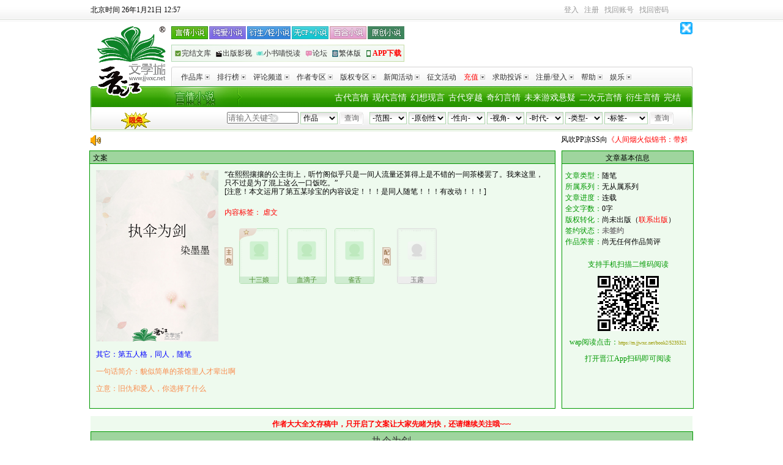

--- FILE ---
content_type: text/html
request_url: https://www.jjwxc.net/onebook.php?novelid=5235321
body_size: 15929
content:
<!DOCTYPE html PUBLIC "-//W3C//DTD XHTML 1.0 Transitional//EN""http://www.w3.org/TR/xhtml1/DTD/xhtml1-transitional.dtd">
<html xmlns="http://www.w3.org/1999/xhtml">
<head>
    <meta http-equiv="Content-Type" content="text/html; charset=gb18030"/>
    <meta http-equiv="X-UA-Compatible" content="IE=EmulateIE9"/><!--ie9及以下才能用 [if IE]注释-->
    <meta name="renderer" content="webkit">
    <meta name="force-rendering" content="webkit">
    <title>《执伞为剑》染墨墨_晋江文学城_【随笔】</title>
        <meta name="Keywords" content="《执伞为剑》,染墨墨,虐文,主角：十三娘，血滴子，雀舌 ┃ 配角：玉露 ┃ 其它：第五人格，同人，随笔|最新更新:0000-00-00 00:00:00|作品积分：16400"/>
    <meta name="Description" content="《执伞为剑》,染墨墨,虐文,主角：十三娘，血滴子，雀舌 ┃ 配角：玉露 ┃ 其它：第五人格，同人，随笔|最新更新:0000-00-00 00:00:00|作品积分：16400"/>
    <meta name="Author" content="染墨墨"/>
    <meta name="Copyright" content="染墨墨,执伞为剑 晋江文学城 晋江原创网"/>
    <link rel="stylesheet" type="text/css" href="//static.jjwxc.net/css/note_danmu.css?v=20240624"/>
</head>
<body topmargin="0" itemscope itemtype="http://schema.org/Novel">
<link href="//static.jjwxc.net/css/channel_2010/index2010.css?ver=20251106"
      rel="stylesheet"
      type="text/css"
      media="screen"/>
<style>
    #showNovelTro {position: absolute;display: none;padding: 4px;border: 1px solid #009900;background-color: #FFFFFF;min-width: 240px;z-index: 9999;}
    #showNovelTro ul {list-style-type: none;padding: 0;margin: 0;text-align: left;}
    #showNovelTro ul li {margin: 0;padding: 0;list-style-type: none;}
    #mclear {border: 0;position: absolute;top: 46px;left: 294px; background: url(//s9-static.jjwxc.net/images/clear.png) no-repeat;width: 15px;height: 15px;outline: none;background-size: 13px}
    .p_link {width: 420px;margin-right: -50px;}
    .link2 {background: none;text-align: left;background: url(//static.jjwxc.net/images/channel_2010/headcbg_bj.jpg?v=20210826) no-repeat;display: flex;justify-content: space-between;width: 381px;}
    .link2 a {padding: 0;}
    .link2 a:first-child {padding-left: 5px;}
    .link2 a:last-child {padding-right: 5px;}
    .link2 a img,.link2 a span{vertical-align: middle;}
    .link2 a img{width: 12px;height: 12px;}
    .show-browser {height: auto;text-align: center;font-size: 16px; color: #ff0000;background-color: rgb(254, 249, 224);}
    .show-browser.with-padding {padding: 5px 0;}
    .drama_label {
        padding: 5px;
        background-image: linear-gradient(#29b937, #00951f);
        color: white;
        border-radius: 5px;
        line-height: 25px;
    }
    </style>

<script type="text/javascript" src="//static.jjwxc.net/scripts/jquery-1.11.2.min.js?ver=20161205"></script>
<script type="text/javascript">!window.jQuery&&document.write('<script src="//ajax.aspnetcdn.com/ajax/jQuery/jquery-1.11.2.min.js"><\/script>');</script>
<script type="text/javascript" src="//static.jjwxc.net/scripts/jquery-migrate-1.4.1.min.js"></script>
<script type="text/javascript" src="//static.jjwxc.net/scripts/jquery.blockUI.pack.js"></script>
<script type="text/javascript" src="//static.jjwxc.net/scripts/jjlogin.js?ver=20251231" charset="GBK"></script>
<script type="text/javascript" src="//static.jjwxc.net/scripts/main.120724.js?ver=20260106" charset="GBK"></script>
<script type="text/javascript" src="//static.jjwxc.net/scripts/emoji.js?ver=20250422" charset="GBK"></script>
<script>
    $(function() {
        // 翻倍红包公告提示
        $.ajax({
            type: "get",
            async: true, //同步异步 true为异步(默认),false为同步
            url: "//s8-static.jjwxc.net/public_notice.php", //实际上访问时产生的地址为: test.php?callbackfun=jsonpCallback&id=10
            cache: true, //默认值false false时生成随机的&_=随机数
            dataType: "jsonp",
            jsonpCallback: "red_envelope_150204",
            ifModified: true,
            success: function(json) {
                if (json.status) {
                    var msg = '';
                    $.each(json.data, function(index, v) {
                        msg += v+"&nbsp;&nbsp;&nbsp;&nbsp;";
                    });
                    if (msg!='') {
                        $("#public_notice_new").css('display', 'block');
                        $("#public_info_show").html(msg);
                        document.getElementById("public_info_show").start();//后置加载导致marquee自动滚动失效，这里手动启动一下
                    }
                }
            }
        });
        var version = 0;
        var caretPos = 0;
        $('#autoComplete').bind('input propertychange', function() {
            var checkType = $("#tj option:selected").val();
            if (checkType!=1) {
                return false;
            }
            var words = encodeURIComponent($(this).val());
            var type = 1;//按作品搜索
            var html = "";
            var left = 195;
            var top = 65;
            //TODO:这个事件有可能会触发两次 但是还没找到原因 version这个参数后台也似乎没有用上
            version++;
            var inputObj = document.getElementById("autoComplete");
            var thisCaretPos = getCursortPosition(inputObj);
            if (thisCaretPos!=caretPos) {
                caretPos = thisCaretPos;
                $('#showNovelTro').hide();
                $.getJSON("../search/search_ajax.php?action=search&keywords="+words+"&type="+type+"&version="+version+"&getfull=1", function(data) {
                    if (data.status==200 && data.data.length) {
                        html += "<ul>";
                        $.each(data.data, function(i, v) {
                            html += "<li><a target='_blank' href='//my.jjwxc.net/search/result.php?novelid="+v.novelid+"&searchkey="+encodeURIComponent(data.searchkey)+"&type="+data.type+"'>"
                                +v.novelname+(v.film_label ? ' <label class="drama_label">'+v.film_label+'</label>' : '')+"</a> -----<a href='//www.jjwxc.net/oneauthor.php?authorid="+v.authorid+"'>"+v.authorname+"</a> </li>"
                        })
                        html += "</ul>";
                        $('#showNovelTro').css({
                            left: left+'px',
                            top: top+'px'
                        }).html(html).show();
                    }
                })
            }
        });
        $(document).click(function() {
            $('#showNovelTro').hide();
        });

        var loginUserCookie = jjCookie.get('loginuserofmanager', false);
        var managerCookie = getCookie("managername");
        if (loginUserCookie!=undefined&&managerCookie!=null&&managerCookie!='') {
            var loginuserinfo = loginUserCookie.split("_");
            var showcontent = loginuserinfo[2];
            $("#showcontent").html(showcontent);
            $("#loginUserDiv").show();
        }
        //关闭免密码提示，隐藏浮层  
        $("#closeDiv").click(function() {
            $("#loginUserDiv").hide();
        });

        //获取用户上次使用的排序方式
        if(getCookie('jj_kw_search_order')) {
            $('#formleft > input[name=ord]').val(getCookie('jj_kw_search_order'))
        }

    })
    function getCursortPosition(ctrl) {//获取光标位置函数
        var CaretPos = 0;    // IE Support
        if (document.selection) {
            ctrl.focus();
            var Sel = document.selection.createRange();
            Sel.moveStart('character', -ctrl.value.length);
            CaretPos = Sel.text.length;
        }
        // Firefox support
        else if (ctrl.selectionStart||ctrl.selectionStart=='0')
            CaretPos = ctrl.selectionStart;
        return (CaretPos);
    }
    //输入框的清空事件
    function clearkey() {
        $("#autoComplete").val("").css("color", "#000");  //根据id清空
    }
    //得到焦点的事件
    function OnEnter(field) {
        if (field.value==field.defaultValue) {
            field.value = "";
            field.style.color = "#000";
        }
    }
    //失去焦点的事件
    function OnExit(field) {
        if (field.value=="") {
            field.value = field.defaultValue;
            field.style.color = "#ccc";
        }
    }
</script>
<div class="show-browser">
<!--检测浏览器，IE给出提示-->
</div>
<div id="sitetop" class="c99" style="position: relative; z-index: 1001;"><div style="float:left"><span id="serverTime"></span></div>
    <div class="toplogin">
        <div class="top_right" style="position:relative; z-index:1001;">
            <div id="t_user_signin"></div> <div id="t_user_info"></div> <div id="t_user_sms"></div> <div id="t_user_nav"></div>
            <noscript>由于您的浏览器禁用了javascript，无法正常使用本网站功能，<a href="https://help.jjwxc.net/user/article/136" target="_blank"><font color="blue">请参考此方法重新开启javascript</font></a></noscript>
        </div>
    </div>
    <script>checkLogin();</script>
    <!--待审核提示消息框-->
    <div class="blockUI blockMsg" id ="examine_num" style="z-index: 1002; position: absolute; height:45px; width:140px; top: 35px; left: 820px; text-align: center; color: rgb(0, 0, 0);  background-color:#FFFFF7;border:1px solid #FFCC00;display: none;line-height:15px">
        <a href="#" style="float: right;margin-right: 8px" id="examine_num_close">关闭</a><br/>
        <div id ="examine_num_content"></div>
    </div>
</div>
<!--整站头部结束-->
<!--js加载判断，从以前的foot_opt.php中的标签调整至此-->
<p id="checkJs" style="text-align:center"></p>
<!--logo 导航条-->
<div id="sitehead" style="position:relative; z-index:1000;line-height: 22px;">
    <div class="logo"><a href="//www.jjwxc.net/" rel="nofollow"><img src="//static.jjwxc.net/images/channel_2010/logo.gif" width="120" height="120" alt="晋江文学城logo" title="晋江文学城" /></a></div>
    <div class="nav1">
        <div class="fl p_link">
            <div class="link1">
                <a href="//www.jjwxc.net/fenzhan/yq/" class="a1"></a>
                <a href="//www.jjwxc.net/fenzhan/noyq/" class="a3"></a>
                <a href="//www.jjwxc.net/fenzhan/ys/" class="a4"></a>
                <a href="//www.jjwxc.net/fenzhan/nocp_plus/" class="a5"></a>
                <a href="//www.jjwxc.net/fenzhan/dm/bh.html" class="a6"></a>
                <a href="//www.jjwxc.net/fenzhan/yc/" class="a2"></a>
            </div>
            <div class="link2"><a href="//www.jjwxc.net/fenzhan/by/" target="_blank"><img src="//static.jjwxc.net/images/channel_2010/headcbg_icon1.png?v=2021082715" alt=""><span>完结文库</span></a><a href="//www.jjwxc.net/fenzhan/bq/" target="_blank"><img src="//static.jjwxc.net/images/channel_2010/headcbg_icon2.png?v=2021082715" alt=""><span>出版影视</span></a><a href="//www.jjwxc.net/channel/children.php" target="_blank"><img src="//static.jjwxc.net/images/channel_2010/headcbg_icon3.png?v=2021082715" alt=""><span>小书喵悦读</span></a><a href="//bbs.jjwxc.net" target="_blank"><img src="//static.jjwxc.net/images/channel_2010/headcbg_icon4.png?v=2021082715" alt=""><span>论坛</span></a><a onclick="trans(0);return false;" href="#"><img src="//static.jjwxc.net/images/channel_2010/headcbg_icon5.png?v=2021082715" alt=""><span id="S2TLink">繁体版</span></a><a href="//www.jjwxc.net/sp/JJ-app-download/" onclick="_czc.push(['_trackEvent', 'WWW分页', '点击', '手机频道']);" target="_blank"><img src="//static.jjwxc.net/images/channel_2010/headcbg_icon6.png?v=2021082715" alt=""><span style="color:red;font-weight:700">APP下载</span></a></div>
        </div>
        <!--360广告-全站通发顶部banner广告(商务)-468*60-->
        <div style="float: right; width: 468px;" id="top_banner_360" ></div>
        <img class="closeJJAd" onclick="closeJJAd(this, 'top_banner_360')" src="https://static.jjwxc.net/images/close.gif" alt="关闭广告" style="position: absolute;right: 0; top: 0; width: 20px; height: 20px">
        <div id="ad3"></div>
        <div class="clear"></div>
    </div>
    <div class="nav2">
        <div class="left1"></div>
        <div class="right1"></div>
        <div id="dymenu">
            <ul class="root">
                <li class="topen">
                    <!--[if IE]><a
                href="#">
            <table>
            <tbody>
            <tr>
                    <td><![endif]-->
                    <div class="title"><a href="//www.jjwxc.net/bookbase_slave.php?orderstr=2">作品库<img src="//static.jjwxc.net/images/channel_2010/navli.jpg" /></a></div>
                    <ul>
                        <li><a href="//www.jjwxc.net/bookbase_slave.php?booktype=vip">VIP作品</a></li>
                        <li><a href="//www.jjwxc.net/bookbase_slave.php?booktype=package">完结半价/包月</a></li>
                        <li><a href="//www.jjwxc.net/bookbase_slave.php?endstr=2&orderstr=1">完结作品</a></li>
                        <li><a href="//www.jjwxc.net/bookbase_slave.php?booktype=sp">驻站作品</a><iframe src="about:blank" style="filter:'progid:DXImageTransform.Microsoft.Alpha(style=0,opacity=0)'; position:absolute; visibility:inherit; top:0px; left:0px; width:110px; z-index:-1; height:65px;"></iframe></li>
                        <li><a href="//www.jjwxc.net/bookbase_slave.php?booktype=scriptures">经典文库</a></li>
                        <li><a href="//www.jjwxc.net/bookbase_slave.php?booktype=free">免费文库</a></li>
                    </ul>
                    <!--[if IE]></td></tr></tbody></table></a><![endif]-->
                </li>
                <li class="topen">
                    <!--[if IE]><a
                href="#">
                    <table>
                    <tbody>
                    <tr>
                    <td><![endif]-->
                    <div class="title"><a href="//www.jjwxc.net/topten.php">排行榜<img src="//static.jjwxc.net/images/channel_2010/navli.jpg" /></a></div>
                    <ul>
                        <li><a href="//www.jjwxc.net/topten.php?orderstr=3">新晋作者榜</a></li>
                        <li><a href="//www.jjwxc.net/topten.php?orderstr=5">月度排行榜</a></li>
                        <li><a href="//www.jjwxc.net/topten.php?orderstr=4">季度排行榜</a></li>
                        <li><a href="//www.jjwxc.net/topten.php?orderstr=6">半年排行榜</a></li>
                        <li><a href="//www.jjwxc.net/topten.php?orderstr=7">总分排行榜</a></li>
                        <li><a href="//www.jjwxc.net/topten.php?orderstr=8">字数排行榜</a></li>
                        <li><a href="//www.jjwxc.net/topten.php?orderstr=1">官推言情榜</a></li>
                        <li><a href="//www.jjwxc.net/topten.php?orderstr=1&t=1">官推纯爱衍生榜</a></li>
                    </ul>
                    <!--[if IE]></td></tr></tbody></table></a><![endif]-->
                </li>
                <li>
                    <!--[if IE]><a
                href="#">
                    <table>
                    <tbody>
                    <tr>
                    <td><![endif]-->
                    <div class="title"><a href="//www.jjwxc.net/channel/comment.html">评论频道<img src="//static.jjwxc.net/images/channel_2010/navli.jpg" /></a></div>
                    <ul>
                        <li><a href="//www.jjwxc.net/comment.php?orderstr=1">长评赏析</a></li>
                        <li><a href="//www.jjwxc.net/spcomment.php">特邀评论</a></li>
                        <li><a href="//www.jjwxc.net/universityreview.php">青春之声</a></li>
                        <li><a href="//www.jjwxc.net/commentexperts.php">专家评论区</a></li>
                    </ul>
                    <!--[if IE]></td></tr></tbody></table></a><![endif]-->
                </li>
                <li>
                    <!--[if IE]><a
                href="#">
                    <table>
                    <tbody>
                    <tr>
                    <td><![endif]-->
                    <div class="title"><a href="//www.jjwxc.net/scorelist.php">作者专区<img src="//static.jjwxc.net/images/channel_2010/navli.jpg" /></a></div>
                    <ul>
                        <li><a href="//www.jjwxc.net/signauthorlist.php">签约作者排行</a></li>
                        <li><a href="//www.jjwxc.net/scorelist.php">积分排序</a></li>
                        <li><a href="//www.jjwxc.net/starshow.php">明星作者</a></li>
                        <li><a href="//www.jjwxc.net/sp/welfare_system/page1.html">签约作者福利</a></li>
                        <li><a href="//help.jjwxc.net/user/more/23/0">作者导航</a></li>
                        <li><a href="//www.jjwxc.net/sp/author_questions/index.php">作者专区</a></li>
                    </ul>
                    <!--[if IE]></td></tr></tbody></table></a><![endif]-->
                </li>
                <li>
                    <!--[if IE]><a
                href="#">
                    <table>
                    <tbody>
                    <tr>
                    <td><![endif]-->
                    <div class="title"><a href="//www.jjwxc.net/fenzhan/bq/">版权专区<img src="//static.jjwxc.net/images/channel_2010/navli.jpg" /></a></div>
                    <ul>
                        <li><a href="//www.jjwxc.net/videoIntroduction.php">影音推介</a></li>
                        <li><a href="//www.jjwxc.net/copyright.php?publisherid=2">最新出版</a></li>

                    </ul>
                    <!--[if IE]></td></tr></tbody></table></a><![endif]-->
                </li>
                <li>
                    <!--[if IE]><a
                href="#">
                    <table>
                    <tbody>
                    <tr>
                    <td><![endif]-->
                    <div class="title"><a href="//www.jjwxc.net/aboutus/#fragment-33">新闻活动<img src="//static.jjwxc.net/images/channel_2010/navli.jpg" /></a></div>
                    <ul>
                        <li><a href="//www.jjwxc.net/aboutus/#fragment-31">媒体报道</a></li>
                        <li><a href="//www.jjwxc.net/aboutus/#fragment-33">网站活动</a></li>
                    </ul>
                    <!--[if IE]></td></tr></tbody></table></a><![endif]-->
                </li>
                <li>
                    <!--[if IE]><a href="#"><table><tbody><tr><td><![endif]-->
                    <div class="title"><a href="//www.jjwxc.net/essayActivities.php">征文活动</a></div>
                    <!--[if IE]></td></tr></tbody></table></a><![endif]-->
                </li>
                <li>
                    <!--[if IE]><a
                href="#">
                    <table>
                    <tbody>
                    <tr>
                    <td><![endif]-->
                    <div class="title"><a href="//my.jjwxc.net/pay/paycenter.php"><font color="red">充值</font><img src="//static.jjwxc.net/images/channel_2010/navli.jpg" /></a></div>
                    <ul>
                        <li><a href="//my.jjwxc.net/pay/yeepay_zfb.php">支付宝支付</a></li>
                        <li><a href="//my.jjwxc.net/pay/weixinPay/weixinPay.php">微信支付</a></li>
                        <li><a href="//www.jjwxc.net/fenzhan/yq/action_center.html">包月卡激活</a>
<!--                            <iframe src="about:blank" style="filter:'progid:DXImageTransform.Microsoft.Alpha(style=0,opacity=0)'; position:absolute; visibility:inherit; top:0px; left:0px; width:110px; z-index:-1; height:45px;"></iframe>-->
                        </li>
                                            </ul>
                    <!--[if IE]></td></tr></tbody></table></a><![endif]-->
                </li>
                <li>
                    <!--[if IE]><a
                href="#">
                    <table>
                    <tbody>
                    <tr>
                    <td><![endif]-->
                    <div class="title"><a href="//my.jjwxc.net/backend/auto.php">求助投诉<img src="//static.jjwxc.net/images/channel_2010/navli.jpg" /></a></div>
                    <ul>
                        <li><a href="//my.jjwxc.net/backend/auto.php">投诉查询</a></li>
                        <li><a href="//my.jjwxc.net/backend/auto.php?act=3">删除原创作者身份</a><iframe src="about:blank" style="filter:'progid:DXImageTransform.Microsoft.Alpha(style=0,opacity=0)'; position:absolute; visibility:inherit; top:0px; left:0px; width:110px; z-index:-1; height:65px;"></iframe></li>
                        <li><a href="//my.jjwxc.net/backend/auto.php?act=4">删除文章</a></li>
                        <li><a href="//my.jjwxc.net/backend/auto.php?act=5">检举文章</a></li>
                        <li><a href="//help.jjwxc.net/user/article/49">更改笔名</a></li>
                        <li><a href="//bbs.jjwxc.net/board.php?board=22&page=1">论坛求助</a></li>
                        <li><a href="//help.jjwxc.net/user/more_index">常见问题</a></li>
                    </ul>
                    <!--[if IE]></td></tr></tbody></table></a><![endif]-->
                </li>
                <li>
                    <!--[if IE]><a
                href="#">
                    <table>
                    <tbody>
                    <tr>
                    <td><![endif]-->
                    <div class="title"><a href="//my.jjwxc.net/login.php">注册/登入<img src="//static.jjwxc.net/images/channel_2010/navli.jpg" /></a></div>
                    <ul>
                        <li><a href="//my.jjwxc.net/register/usersecurity.php" rel="nofollow">用户注册</a></li>
                        <li><a href="//my.jjwxc.net/login.php">登入管理</a><iframe src="about:blank" style="filter:'progid:DXImageTransform.Microsoft.Alpha(style=0,opacity=0)'; position:absolute; visibility:inherit; top:0px; left:0px; width:110px; z-index:-1; height:65px;"></iframe></li>
                        <li><a href="//my.jjwxc.net/backend/logout.php" title="退出登入状态">退出登入</a></li>
                        <li><a href="//help.jjwxc.net/user/password">忘记密码</a></li>
                    </ul>
                    <!--[if IE]></td></tr></tbody></table></a><![endif]-->
                </li>

                <li>
                    <!--[if IE]><a
                href="#">
                    <table>
                    <tbody>
                    <tr>
                    <td><![endif]-->
                    <div class="title"><a href="//help.jjwxc.net/user/index">帮助<img src="//static.jjwxc.net/images/channel_2010/navli.jpg" /></a></div>
                    <!--[if IE]></td></tr></tbody></table></a><![endif]-->
                </li>

                <li>
                    <!--[if IE]><a
                href="#">
                    <table>
                    <tbody>
                    <tr>
                    <td><![endif]-->
                    <div class="title"><a href="http://activity.jjwxc.net">娱乐<img src="//static.jjwxc.net/images/channel_2010/navli.jpg" /></a></div>
                    <ul>
                        <li >
                            <a href="//www.jjwxc.net/sp/jjjj/index.php" target="_blank"  style="display:block;line-height:22px;height:22px;overflow: hidden;vertical-align: middle;">视频</a>
                        </li>
                        <li>
                            <a href="http://activity.jjwxc.net/" target="_blank">晋江小报</a>
                        </li>
                        <!--                        <li>
                                                    <a href="//jjzsxy.3737.com/" target="_blank">晋江再世仙缘
                                                    </a>
                                                </li>-->
                    </ul>
                    <!--[if IE]></td></tr></tbody></table></a><![endif]-->
                </li>

                            </ul>
        </div>
    </div>
    <div class="nav3">
        <div class="left2"></div>
        <div class="mainnavbox">
            <div class="mainnav">

                <a href="//www.jjwxc.net/fenzhan/by/">完结</a>
                <a href="//www.jjwxc.net/fenzhan/dm/ys.html">衍生言情</a>
                <a href="//www.jjwxc.net/fenzhan/dm/tr.html">二次元言情</a>
                <a href="//www.jjwxc.net/fenzhan/yq/kh.html">未来游戏悬疑</a>
                <a href="//www.jjwxc.net/fenzhan/yq/wx.html">奇幻言情</a>
                <a href="//www.jjwxc.net/fenzhan/yq/chy.html">古代穿越</a>
                <a href="//www.jjwxc.net/fenzhan/yq/qc.html">幻想现言</a>
                <a href="//www.jjwxc.net/fenzhan/yq/bgx.html">现代言情</a>
                <a href="//www.jjwxc.net/fenzhan/yq/bgg.html">古代言情</a>
            </div>
            <div class="search">
                <a class="limitFree" href="//www.jjwxc.net/sp/novelfree/" target="_blank" style="float:left"><img width="51" style="margin-left: 40px;" src="//static.jjwxc.net/images/Channel/xmyd.gif" ></a>
                <div class="search_right">
                    <form  method="get" action="//www.jjwxc.net/bookbase.php" target="_top"  id="formright">
                        <!--<input type="hidden" name="fbsj" value="3" />-->
                        <input type="hidden" name="s_typeid" value="1" />
                                                <select name="fw" id="fwfw" class="input2">
                            <option value="0">-范围-</option>
                                                            <option value="1" >全站</option>
                                                                    <option value="2" >完结半价</option>
                                                                    <option value="3" >VIP库</option>
                                                                    <option value="4" >短篇包月</option>
                                                                    <option value="6" >免费</option>
                                                                    <option value="7" >阅文衍生</option>
                                                                    <option value="8" >剑三征文</option>
                                                            </select>
                                                <select name="yc" id="ycyc" class="input2">
                            <option value="0">-原创性-</option>
                                                            <option value="1" >原创</option>
                                                                    <option value="2" >衍生</option>
                                                            </select>
                                                <select name="xx" id="xxxx" class="input2">
                            <option value="0">-性向-</option>
                                                            <option value="1" >言情</option>
                                                                    <option value="2" >纯爱</option>
                                                                    <option value="3" >百合</option>
                                                                    <option value="5" >无CP</option>
                                                                    <option value="6" >多元</option>
                                                            </select>
                                                <select name="mainview" id="mainviewmainview" class="input2">
                            <option value="0">-视角-</option>
                                                            <option value="1" >男主</option>
                                                                    <option value="2" >女主</option>
                                                                    <option value="3" >主攻</option>
                                                                    <option value="4" >主受</option>
                                                                    <option value="5" >互攻</option>
                                                                    <option value="8" >不明</option>
                                                                    <option value="9" >其他</option>
                                                                    <option value="12" >双视角</option>
                                                                    <option value="13" >多视角</option>
                                                            </select>
                                                <select name="sd" id="sdsd" class="input2">
                            <option value="0">-时代-</option>
                                                            <option value="1" >近代现代</option>
                                                                    <option value="2" >古色古香</option>
                                                                    <option value="4" >架空历史</option>
                                                                    <option value="5" >幻想未来</option>
                                                            </select>
                                                <select name="lx" id="lxlx" class="input2">
                            <option value="0">-类型-</option>
                                                            <option value="1" >爱情</option>
                                                                    <option value="2" >武侠</option>
                                                                    <option value="3" >奇幻</option>
                                                                    <option value="4" >仙侠</option>
                                                                    <option value="5" >游戏</option>
                                                                    <option value="6" >传奇</option>
                                                                    <option value="7" >科幻</option>
                                                                    <option value="8" >童话</option>
                                                                    <option value="9" >惊悚</option>
                                                                    <option value="10" >悬疑</option>
                                                                    <option value="16" >剧情</option>
                                                                    <option value="17" >轻小说</option>
                                                                    <option value="20" >古典衍生</option>
                                                                    <option value="18" >东方衍生</option>
                                                                    <option value="19" >西方衍生</option>
                                                                    <option value="21" >其他衍生</option>
                                                                    <option value="22" >儿歌</option>
                                                                    <option value="23" >散文</option>
                                                                    <option value="24" >寓言</option>
                                                                    <option value="25" >童谣</option>
                                                                    <option value="27" >儿童小说</option>
                                                            </select>
                                                        <select name="bq" id="ss_tags" class="input2" style="width: 71px;">
                                    <!--原来代码是 id="s_tags" 。由于js文件的原因，如果启用该id会导致下拉框多出很多很多标签，混乱，因此修改掉！-->
                                    <option value="-1">-标签-</option>
                                    <!--标签改为Ajax获取，在 main.120724_.js 中-->
                                </select>
                                                    <input name="submit" type="submit" onclick="_czc.push(['_trackEvent', 'WWW分页', '点击', '分类查询']);" class="searchbutton input3" id="submit" value="查询" />
                    </form>
                </div>
                <div class="search_left">
                    <form name="form8" method="get" action="//www.jjwxc.net/search.php" target=_blank id="formleft" onsubmit="if(!$('#autoComplete').val()){$('#autoComplete').val($('#autoComplete').attr('placeholder'))};return true;">
                                                <input name = "kw" id = "autoComplete" autocomplete = "off" type = "text" style = "width: 94px;color:#000000;padding-right: 19px" value = "" placeholder="请输入关键字">
                        <input type="button"  id="mclear"  onclick="clearkey()"/>
                        <input type="hidden" name="ord" value="">
                        <div id="showNovelTro"></div>
                        <select name="t" class="input2" id="tj">
                            <option value="1" selected>作品</option>
                            <option value="2">作者</option>
                            <option value="4">主角</option>
                            <option value="5">配角</option>
                            <option value="6">其它关键字</option>
                            <option value="7">文章ID</option>
                        </select>
                        <input  type="submit" onclick="_czc.push(['_trackEvent', 'WWW分页', '点击', '关键字查询']);" value="查询" class="searchbutton input3" />
                        <!--super175-->
                    </form>
                </div>
            </div>
        </div>
        <div class="right2"></div>
    </div>
</div>
<script>headChange();</script>
<div style="width:984px; margin:5px auto;display: none;" id="public_notice_new">
    <div style="width:30px;float:left">
        <img src="//static.jjwxc.net/images/laba.png">
    </div>
    <div style="width:945px;float:left">
        <marquee scrollAmount="3" id="public_info_show" onmouseover="this.stop()" onmouseout="this.start()"></marquee>
    </div>
</div>
<div  id="loginUserDiv" style="display:none">
    <font style="color:red;font-size:18px" id="showcontent"></font>
    <a title="关闭"  id="closeDiv" href="javascript:void(0)"> </a>
</div>
<div class="h8px"></div>
<!--logo 导航条结束--><!--此为新版二维码插件下载地址,日后如还有问题,可以进行更细https://github.com/jeromeetienne/jquery-qrcode-->
<script type="text/javascript" src="//static.jjwxc.net/scripts/jquery.qrcode.min.js?ver=20150327"></script>
<script type="text/javascript">
    //jquery二维码
    jQuery(function () {
        //ie 浏览器使用table 其他使用画布
        var u_agent = navigator.userAgent;
        if (u_agent.indexOf('Trident') > -1) {
            var codetype = "table";
        } else {
            var codetype = "canvas";
        }
        jQuery("#qrCodeDiv").qrcode({
            render: codetype,
            width: 100, //宽度
            height: 90, //高度
            text: 'https://m.jjwxc.net/book2/5235321'
                });
            })
        </script>

        <div id="authorid_" style="display: none">3431824</div>
        <div id="clickNovelid" style="display: none">5235321</div>
        <style type="text/css">
            .onebook_bookimg {clear: both;display: block;float: left;height: 223px;padding: 2px;width: 167px;}
            .king_tickets_il {
                float: left;
                overflow: hidden;
                width: 130px;
                height: 28px;
                padding: 0;
                margin: 0;
            }
            .king_tickets_ul {
                height: 40px;
                line-height: 20px;
                width: 200px;
                overflow: hidden;
                padding: 0;
                margin: 0;
            }
            #ticketsrank_box {width: 200px;min-height: 20px;line-height: 12px;}
            #tickets_box {width: 300px;height: 150px;min-height: 20px;line-height: 20px;overflow: hidden;}
            #tickets_box li {height: 20px;padding-left: 10px;overflow: hidden;}
            /*收藏弹框分类样式 Sushang*/
            #mongolia_layer {z-index: 1001; cursor: default; border: medium none; margin: 0pt; padding: 0pt; width: 100%;height: 100%;top: 0pt; left: 0pt; position: fixed; background-color: rgb(0, 0, 0); opacity: 0.2; filter: Alpha(opacity=20);display: none}
            .float_favorite {height: 330px;width: 574px;background-color: #F0FFFA;font-size: 13px;position: absolute;display: none;z-index: 1002;}
            .float_title {height: 25px;width: 574px;background: #A0D59F}
            .float_title span {float: left;margin: 6px 0 0 8px;}
            .float_title img {float: right;margin: 4px 3px 0 0;cursor: pointer;}
            .float_message {height: 45px;width: 574px;font-size: 12px;float: left;margin-top: 13px;color: #0F8C28;}
            .float_comment {height: 150px;width: 536px;background: url(//static.jjwxc.net/images/float_comment.png) no-repeat;float: left;margin: 8px 0 0 20px;font-size: 13px;background-size: 100% 100%;}
            .float_comment_title {height: 22px;width: 536px;font-weight: 600;}
            .float_comment_title font {float: left;margin: 5px 0 0 44px;}
            .float_comment ul {list-style-type: none;margin: 8px 0 0 20px;float: left;overflow-y: auto;height: 114px;width: 514px;}
            .float_comment li {width: 114px;height: 17px;background: url(//static.jjwxc.net/images/lattice.png) no-repeat;float: left;margin: 5px 10px 5px 0px;line-height: 17px;text-align: center;background-size: 100% 100%;}
            .float_foot {height: 25px;width: 574px;font-size: 13px;float: left;margin: 5px 0 0 0px;}
            .float_foot a:link {color: #595B58;text-decoration: none;}
            .float_foot a:visited {text-decoration: none;}
            .addFavoritClassDiv {float: left;width: 100%;margin-top: 16px;}
            .addFavoritClassForm {display: none;}
            .addFavoritClassForm {display: none;}
            .classname_new {width: 160px;height: 20px;}
            .favoritClassMsg {color: red;height: 16px;}
            .showFavoritClassBtn {margin-bottom: 16px}
            .finished_icon {position: absolute; left: 130px; width: 80px; background: url(//static.jjwxc.net/images/finished_icon.png) no-repeat; background-size: 80px; height: 80px;}
            .month_icon {position: absolute; left: 10px; width: 200px; background: url(//static.jjwxc.net/images/month_icon.png) no-repeat; background-size: 200px; height: 80px;}
            .authorlocktext {color: #017153;}
            .redmanagertext {color: #971000;}
            .yellowmanagertext {color: #BE9100;}
            .close_comment_note{
                width: 984px;
                margin: 0 auto;
                height: 40px;
                background-color: #f1f1f1;
                color: #686868;
                text-align: center;
                line-height: 41px;
            }
            .noveltext{
                user-select: none;
                -moz-user-select: none;
                -webkit-user-select: none;
                -ms-user-select: none;
            }
            .role_icon_out{display: inline-flex;height: 91px;position: relative;margin:5px 10px 5px 0;align-items: center;float: left;}
            .role_pic_frame{float: left;padding:5px 13px 5px 0;}
            .role_pic{width: 65px;height: 91px;display: inline-block;background-size: 100% 100%;border-radius: 4px; overflow: hidden}
            .role_icon{width: 14px;}
            .role_pic>span{background-size: cover;display: inline-block;width: 65px;height: 91px;position: relative;}
            .role_pic>.role_pic_1{background-image:url("//static.jjwxc.net/images/basic/gender_1.png?ver=240604"); }
            .role_pic>.role_pic_2{background-image:url("//static.jjwxc.net/images/basic/gender_2.png?ver=240604"); }
            .role_pic>.role_pic_3{background-image:url("//static.jjwxc.net/images/basic/gender_3.png?ver=240604"); }
            .role_pic>.role_pic_0{background-image:url("//static.jjwxc.net/images/basic/gender_0.png?ver=240604"); }
            .role_pic>.role_pic_img_1{background-image:url("//static.jjwxc.net/images/basic/gender_pic_1.png?ver=240604"); }
            .role_pic>.role_pic_img_2{background-image:url("//static.jjwxc.net/images/basic/gender_pic_2.png?ver=240604"); }
            .role_pic>.role_pic_img_3{background-image:url("//static.jjwxc.net/images/basic/gender_pic_3.png?ver=240604"); }
            .role_pic>.role_pic_img_0{background-image:url("//static.jjwxc.net/images/basic/gender_pic_0.png?ver=240604"); }
            .main_view_img{width:29px;}
            .character_name{font-size:11px;position: absolute;bottom: 0;text-align: center;width:100%;white-space: nowrap;vertical-align: bottom;}
            .role_pic_1>.character_name, .role_pic_img_1>.character_name{color: #2C9CCE;}
            .role_pic_2>.character_name, .role_pic_img_2>.character_name{color: #9f586e;}
            .role_pic_3>.character_name, .role_pic_img_3>.character_name{color: #518E34;}
            .role_pic_0>.character_name, .role_pic_img_0>.character_name{color: #707070;}
            .character_name_animate {animation: 6s wordsLoop linear infinite normal;}
            @keyframes wordsLoop {
                0% {
                    transform: translateX(10px);
                }
                100% {
                    transform: translateX(-100%);
                }
            }
            .relation_icon{margin:0 5px 0 -8px;width: 20px;}
            .new_vip_notice{width: 944px; margin: 10px auto;background: #b3e19d; padding: 10px 20px; border: 1px solid #090; font-size: 14px; text-align: left;}
            .redbag_wrapper{
                width: 942px;
                margin: 14px auto;
                border: 2px solid pink;
                background: #fff0f7;
                padding: 20px;
                display: flex;
                align-items: center;
            }
            .cover_border{width: 248px;position: absolute; left:-5px;top:-9px;}
            .cover_border img{width:100%;}
        </style>
        <div id="cluetip" style="z-index: 96; display: none; position: absolute; width: 275px; text-align: left; background: #EEFAEE;border:solid 1px #009900; padding: 5px"></div>                <table width="984" border="0" align="center" cellpadding="0" cellspacing="0" style="table-layout:fixed ">
                    <tr>
                            <td width="760" valign="top" class="readtd" style="width:760px;word-break:break-all;word-wrap:break-word">
                                <div class="tdtitle">文案
                                </div>
                                <div class="smallreadbody" style="position:relative">
                                    <img class="noveldefaultimage" itemprop="image"_src="https://i9-static.jjwxc.net/novelimage.php?novelid=5235321&coverid=117&ver=a4cf98d4a9f926c66343b2d0fa24cb29" src="https://i9-static.jjwxc.net/novelimage.php?novelid=5235321&coverid=117&ver=a4cf98d4a9f926c66343b2d0fa24cb29" width="200" height="280" align=left referrerpolicy="no-referrer" style="margin:0 10px 0 0;" onerror="loadDefaultNovelCover(this)"><div id="novelintro" itemprop="description">“在熙熙攘攘的公主街上，听竹阁似乎只是一间人流量还算得上是不错的一间茶楼罢了。我来这里，只不过是为了混上这么一口饭吃。”<br>[注意！本文运用了第五某珍宝的内容设定！！！是同人随笔！！！有改动！！！]</div>                                </div>
                                <div class="smallreadbody"><span style="color:red">内容标签：</span>
                                    <span><a style='text-decoration:none;color: red;' href='//www.jjwxc.net/bookbase.php?bq=42' target='_blank'>虐文</a></span>                                    <br/><div style="width: 100%">&nbsp;</div>
                                                                        <span style="cursor: default;" class="role_icon_out"><img src="//static.jjwxc.net/images/basic/main_role.png" alt="主角" class="role_icon"></span>
                                                                            <span class="role_pic_frame">
                                        <span class="role_pic" style="">
                                                <span style="cursor: default;" class="role_pic_3">
                                                                                                            <img src="//static.jjwxc.net/images/basic/main_view.png" alt="视角" class="main_view_img">
                                                                                                        <div class="character_name ">十三娘</div>
                                                </span>
                                            </span>
                                        </span>
                                                                                <span class="role_pic_frame">
                                        <span class="role_pic" style="">
                                                <span style="cursor: default;" class="role_pic_3">
                                                                                                        <div class="character_name ">血滴子</div>
                                                </span>
                                            </span>
                                        </span>
                                                                                <span class="role_pic_frame">
                                        <span class="role_pic" style="">
                                                <span style="cursor: default;" class="role_pic_3">
                                                                                                        <div class="character_name ">雀舌</div>
                                                </span>
                                            </span>
                                        </span>
                                        <span style="cursor: default;" class="role_icon_out" style="margin-left:1em;"><img src="//static.jjwxc.net/images/basic/costar.png" alt="配角" class="role_icon"></span>                                            <span class="role_pic_frame">
                                                <span class="role_pic" style="">
                                                    <span style="cursor: default;" class="role_pic_0">
                                                        <div class="character_name ">玉露</div>
                                                    </span>
                                                </span>
                                            </span>
                                                                                <div style="clear: left;"></div>
                                    <br/><span class="bluetext">其它：第五人格，同人，随笔</span>                                    <br/><br/><span style="color:#F98C4D">一句话简介：貌似简单的茶馆里人才辈出啊</span>
                                                                        <br/><br/><span style="color:#F98C4D">
                                        立意：旧仇和爱人，你选择了什么                                    </span>
                                </div>
                                <br/>
                                                            </td>

                        <td width="10"></td>
                        <td width="214" valign="top" class="readtd" style="position:relative;">
                            <div class="tdtitle">
                                <div class="textcenter">文章基本信息</div>
                            </div>
                            <div class="righttd" style="width:204px">
                                <ul class="rightul" name="printright">
                                    <!--                                    <li><span>ILTC编码：</span>
                                                                                    <a href="////" target="_black" ><span style="color:#000;white-space:nowrap;float:none;"  title='测试' alt='测试'></span></a>
                                                                        </li>-->
                                    <li><span>文章类型：</span>
                                        <span style="color:#000;float:none" itemprop="genre">
                                            随笔                                        </span>
                                    </li>
                                                                       <li><span>所属系列：</span>
                                        <span style="color:#000;float:none" itemprop="series">
                                            无从属系列                                        </span>
                                    </li>
                                    <li>
                                        <span>文章进度：</span><span style="color:#000;float:none" itemprop="updataStatus">连载</span>
                                    </li>
                                    <li>
                                        <span>全文字数：</span><span style="color:#000;float:none" itemprop="wordCount">0字</span>
                                    </li>
                                    <li><span>版权转化：</span>
                                        尚未出版（<a href="//www.jjwxc.net/aboutus/#fragment-29" target="_black"><font color="red">联系出版</font></a>）                                    </li>
                                    <li><span>签约状态：</span>
                                        <b>
                                            <font color='grey'>未签约</font>                                        </b></li>
                                    <li><span>作品荣誉：</span>
                                        尚无任何作品简评                                    </li>
                                                                    </ul>
                            </div>
                            <div style="color:red;font-size:large;margin:0px 5px 10px"></div>
                                                        <div style="width:215px;">
                                <div style="color: #009900;margin:10px auto;text-align: center">支持手机扫描二维码阅读
                                </div>
                                <div id="qrCodeDiv" align="center"></div>
                                <div style="color: #009900;margin:10px auto;text-align: center;">wap阅读点击：<a
                                        href="https://m.jjwxc.net/book2/5235321"><span
                                            style="font-size:8px; color: #999900;margin:10px auto;text-align: center;">https://m.jjwxc.net/book2/5235321</span></a>
                                </div>
                            </div>
                            <div style="width:215px;color: #009900;margin:10px auto;text-align: center">打开晋江App扫码即可阅读
                            </div>
                        </td>
                    </tr>
                </table>
                <div class="tc"></div>
                            <table width="984" border="0" align="center" cellpadding="0" cellspacing="0" class="cytable" id="oneboolt">
                    <tbody>
                                                    <tr>
                                <td colspan="6" align="center" style="border:none">
                                    <b style="color:red;">作者大大全文存稿中，只开启了文案让大家先睹为快，还请继续关注哦~~~</b>
                                </td>
                            </tr>
                                                <tr>
                            <td colspan="6" align="center" class="sptd">
                                <div style="float: right;z-index:99">
                                    <span class="uninterested-author broken-heart"
                                          data-authorid="3431824"
                                          data-authorname="染墨墨"
                                          data-novelname="执伞为剑"
                                          data-novelid="5235321"
                                          style="display: none"><img src="//static.jjwxc.net/images/broken-heart.png"
                                                                     alt="心碎图标"></span>
                                </div>
                                <div style="float:right;margin:0 -40px">
                                                                    </div>
                                <div style="width:90%;margin: 0 auto">
                                    <span class="bigtext"><h1 itemprop="name"><span itemprop="articleSection">执伞为剑</span> </h1></span>
                                    <input type="hidden"
                                           value="%D6%B4%C9%A1%CE%AA%BD%A3"
                                           id="pub_rs_novelname"/>
                                                                        <h2>作者：<a href="http://www.jjwxc.net/oneauthor.php?authorid=3431824"><span style="font-size:12px" itemprop="author">染墨墨</span></a>
                                    </h2>
                                </div>
                            </td>
                        </tr>
                        <tr>
                            <td colspan="6" align="center">
                                <span id="genExportPannel"></span>
                                [<span id="favorite_1"
                                       rel="1|"
                                       style="cursor: pointer; font-size: 12px;color:#9B30FF; font-weight:bold;"
                                       onClick="favorite_novel(this)">收藏此文章</span>]
                                <span id="yrt2" onclick="_czc.push(['_trackEvent', 'WWW分页', '点击', '免费得晋江币']);"></span>
                                <script type="text/javascript">displayyrt("#yrt2", '');</script>
                                [<span id="invite" style="cursor: pointer;">推荐给朋友</span>]
                                [<span id="getforest"
                                       onClick="getforest(5235321)"
                                       style="cursor: pointer;">灌溉营养液</span>]
                                [<span onClick="giveConinsShow('染墨墨',5235321,2)"
                                       style="cursor: pointer;">空投月石</span>]
                                <span id="novelJurisdiction"></span>
                                <span id="report_action" style="cursor: pointer;">[投诉]</span>
                                <span class="uninterested-author"
                                      data-authorid="3431824"
                                      data-authorname="染墨墨"
                                      data-novelname="执伞为剑"
                                      data-novelid="5235321">[不感兴趣]</span>
                                <div id="favorite_type" style="background:red;width: 500px;height: 160px;display:none;">
                                </div>
                                                                <div id="favoriteshow_1" style="display:none"></div>
                                <div id="report_box"
                                     style="position:absolute;display:none;padding:6px;border:1px solid #009900;background-color:#FFFFE7;width:80px;">
                                    <div style="line-height: 20px;text-align: left;">
                                        <a href="//www.jjwxc.net/report_center.php?reportnovelid=5235321"
                                           target="_blank">投诉色情有害</a>
                                    </div>
                                    <div style="line-height: 20px;text-align: left;">
                                        <a href="//www.jjwxc.net/report_center.php?report_type=12&reportnovelid=5235321"
                                           target="_blank">投诉涉未成年有害</a>
                                    </div>
                                    <div style="line-height: 20px;text-align: left;">
                                        <a href="//www.jjwxc.net/report_center.php?report_type=1&reportnovelid=5235321"
                                           target="_blank">投诉数据造假</a>
                                    </div>
                                                                        <div style="line-height: 20px;text-align: left;">
                                        <a href="//bbs.jjwxc.net/postbypolice.php?board=22&act=mainpage&reportnovelid=5235321" target="_blank">其他</a>
                                    </div>
                                </div>
                                <!--收藏分类弹框 start-->
                                <div id="mongolia_layer"></div><!--蒙层-->
                                <div id="float_favorite" class="float_favorite">
                                    <div class="float_title">
                                        <span>文章收藏</span><img src="//s9-static.jjwxc.net/images/close.gif" onClick="close_fav()"/>
                                    </div>
                                    <div id="float_message" class="float_message"></div>
                                    <div class="float_comment">
                                        <div class="float_comment_title"><font color="black">为收藏文章分类</font></div>
                                        <ul id="float_comment_ul"></ul>
                                    </div>
                                    <div style="float:left;width:100%;margin-top: 16px;" id="addFavoritClassDiv">
                                        <div id="addFavoritClassForm" style="display:none;">
                                            <input type="hidden" id="favoriteAddId" value="favorite_1"/>
                                            <input style="width:160px;height:20px" value="" id="classname_new"/>
                                            <button onclick="addFavoriteClass()">新增</button>
                                            <button onclick="cancelFavoriteClass()">取消</button>
                                            <br/>
                                            <div id="favoritClassMsg" style="color:red;height: 16px;"></div>
                                        </div>
                                        <button onclick="showFavoriteClassForm()" id="showFavoritClassBtn" style="margin-bottom:16px;">
                                            <span style="color:green;">+</span>新增收藏类别
                                        </button>
                                    </div>
                                    <div class="float_foot">
                                                                                <a href="//my.jjwxc.net/backend/fav_class.php" target='_blank'>定制收藏类别</a>&nbsp;&nbsp;&nbsp;&nbsp;&nbsp;<a href="//my.jjwxc.net/backend/favorite.php?jsid=.1768971445" target='_blank'>查看收藏列表</a>
                                    </div>
                                </div>
                                <!--收藏分类弹框 End-->
                                                                </td>
                            </tr>
                            <meta itemprop="dateModified" content="0000-00-00 00:00:00" />
                            <tr align="center" class="sptd">
                                <td width="32">章节</td>
                                <td width="190">标题</td>
                                <td width="413">内容提要</td>
                                <td width="40">字数</td>
                                <td width="45">点击</td>
                                <td width="216">更新时间</td>
                            </tr>
                                                    <tr>
                            <td colspan="6" class="sptd">
                                <div align="center">
                                    非v章节章均点击数：<span id="totleclick" itemprop="totalClick"></span>　　
                                    总书评数：<span itemprop="reviewCount">0</span>
                                    当前被收藏数：<span itemprop="collectedCount">0</span>
                                    营养液数：<span itemprop="nutritionCount"></span>
                                    文章积分：<span itemprop="scoreCount">16,400</span>
                                </div>
                            </td>
                        </tr>
                                            </tbody>
                </table>
                            <script type='text/javascript'>
                    $(function() {
                        $('#cardtype').change(function() {
                            var cardtypes = $('#cardtype').val();
                            if (cardtypes==2) {
                                $("#novelmodulus").show();
                                $("#editdateset").css("display","none");
                            } else {
                                $("#novelmodulus").hide();
                                $("#editdateset").css("display","inline");
                            }
                            if(cardtypes==1){
                                $(".startdatecard").css("display","inline");
                            }else{
                                $(".startdatecard").css("display","none");
                            }
                        });
                        //新入V公告展示隐藏JS
                        if ($('.new_vip_notice').length > 0) {
                            var start_date = $('.new_vip_notice').data('start_date');
                            var end_date = $('.new_vip_notice').data('end_date');
                            console.log(start_date, end_date);
                            var now = new Date();
                            if (start_date != undefined && start_date != '' && now < new Date(start_date)) {
                                $('.new_vip_notice').hide();
                            }
                            if (end_date != undefined && end_date != '' && now >= new Date(end_date)) {
                                $('.new_vip_notice').hide();
                                $('.daov_chapter_label').remove();
                            }
                        } else {
                            $('.daov_chapter_label').remove();
                        }

                    });
                </script>
                <div align="center"></div>
                <div class="tc"></div>
                <table align="center" style="width:984px">
                    <tr>
                        <td>
                                                    </td>
                    </tr>
                    <tr>
                        <td id="genWarningPannel">
                            &nbsp;
                        </td>
                    </tr>
                </table>
                
                                <div id="hide_comment_replay" style="display: none;color: #707070;font-size:12px;width: 984px;margin:0 auto 5px;">触发了您设置的屏蔽词和不再看TA，当前页面评论和回复已经为您屏蔽共<span id="hide_comment_replay_num">0</span>条</div>
                <table width="984" border="0" align="center" cellpadding="0" cellspacing="0" style="table-layout:fixed">
                    <tr>
                        <td width="760" valign="top" align="center" style="width:760px;word-break:break-all;word-wrap:break-word" id="comment_list">
                            <img src="//s9-static.jjwxc.net/images/loadings.gif" border="0">
                        </td>
                        <td width="10">&nbsp;</td>
                        <td width="214" valign="top" class="readtd" style="width:214px;word-break:break-all;word-wrap:break-word">
                                                        <div class="tdtitle">
                                <div class="textcenter">长评汇总</div>
                            </div>
                            <div class="righttd">
                                                            </div>
                            <br/><br/><br/>
                            <div class="tdtitle" style="border-top: 1px solid #009900;">
                                <div class="textcenter">本文相关话题</div>
                            </div>
                            <div style="padding: 5px">
                                <ul class="rightul2" style="clear:both" id="topics_list"></ul>
                            </div>

                        </td>
                    </tr>
                </table>
                                <div class="tc"></div>
                            <script type="text/javascript" src="//www.jjwxc.net/jjPopup.php"></script>
        <script type="text/javascript" src="//static.jjwxc.net/scripts/onebook.120711.js?ver=20250120"></script>
        <script type="text/javascript" src="//static.jjwxc.net/scripts/noteDanmu.js?v=20250108"></script>
        <script>getCommentUserName();</script>
        <script>
            genWarningPannel(5235321);
            genExportPannel(5235321,0);
        </script>
        <script language="JavaScript">
            document.onkeydown = nextpage

            function nextpage(event) {
                event = event ? event : (window.event ? window.event : null);
                if ($("#fcous").html()=='off') {
                                    }
            }

            function checkLogin() {
                window.location.reload();
            }
            function getRedbag() {
                $.ajax({
                    type: "get",
                    url: "//my.jjwxc.net/app.jjwxc/Pc/EditActivity/getRedEnvelope?novelid=5235321&act_id=6&jsonp=?",
                    cache: false,
                    dataType: "jsonp",
                    success: function(json) {
                        if (json.code == 1004) {
                            show_login();
                        } else {
                            alert(json.message);
                        }
                    }
                });
            }
            if ('undefined' !== typeof chapterid && chapterid > 0) {
                getDanmu($('#clickNovelid').text(), chapterid);
            }
        </script>
        <script type="text/javascript" src="//static.jjwxc.net/scripts/lib/crypto-js.js"></script>
        <script>
            if (isAsyncAwaitSupport()) {
                document.write('<script type="text/javascript" src="//static.jjwxc.net/scripts/uninterestedauthor.js?ver=20250911"><\/script>');
            }
            function isAsyncAwaitSupport() {
                var func;
                try {
                    eval("func = async function(){};");
                } catch (e) {
                    return false;
                }
                return Object.getPrototypeOf(func).constructor != null;
            }
        </script>

        <br/><style>
    #footer div{
        min-height: 20px;
        font-size: 12px;
        margin-bottom: 5px;
    }
</style>
<div id="footer">
    <div id="footer_link_list">
        <p class="black"><a href="//www.jjwxc.net/aboutus/" target="_blank"><font color="black">关于我们</font></a> - <a href="//www.jjwxc.net/aboutus/#fragment-29" target="_blank"><font color="black">联系方式</font></a> - <a href="http://help.jjwxc.net/user/contact" target="_blank"><font color="black">联系客服</font></a> - <a href="http://help.jjwxc.net/user/more/24/0" target="_blank"><font color="black">读者导航</font></a> - <a href="http://help.jjwxc.net/user/more/23/0" target="_blank"><font color="black">作者导航</font></a> - <a href="//www.jjwxc.net/invite.php" target="_blank"><font color="black">招纳贤才</font></a> - <a href="//www.jjwxc.net/jjwxcauthority.php" target="_blank"><font color="black">权利声明</font></a> - <a href="//www.jjwxc.net/aboutus/#fragment-29" target="_blank"><font color="black">广告服务</font></a> - <a href="//www.jjwxc.net/friendly.php" target="_blank"><font color="black">友情链接</font></a> - <a href="http://help.jjwxc.net/user/more_index" target="_blank"><font color="black">常见问题</font></a>－<a href="http://help.jjwxc.net/user/article/183"><font color="black">诊断工具</font></a></p>
    </div>

    
    <div style="color: #AAAAAA;">Copyright By 晋江文学城 www.jjwxc.net All rights reserved </div>
    <div style="color: #AAAAAA;">Processed in 0.03 second(s) 最后生成2026-01-21 12:57:25（当页面产生内容变化，程序会在15分钟内进行更新）</div>
    <div style="color: #AAAAAA;">违规内容投诉/未成年投诉热线400-870-5552，短信投诉发15300292289，投诉邮箱help@jjwxc.com，欢迎网监部门直接致电通知删除违规内容</div>
    <div style="color: #AAAAAA;">本站作品（专栏、小说、评论、贴子等）版权均为原创者所有，本站仅提供上传、存储及展示功能。本站所收录、展示内容及广告仅代表创作者观点，与本站立场无关。</div>
    <div class="red">请所有用户发布内容时严格遵守国家相关法律法规。我们拒绝任何色情暴力及其他违规内容，一经发现，立即删除，严重者将同时封禁账号。</div>
    <div style="display: flex;min-height: 20px;align-items: center;width: 100%;justify-content: center;color: #AAAAAA;" >
        <a href="https://beian.miit.gov.cn" target="_blank" rel="nofollow"><span style="color: #AAAAAA;padding-right: 6px;"> 京ICP证080637号</span></a>
        <a href="https://beian.miit.gov.cn" target="_blank" rel="nofollow">
                            <span style="color: #AAAAAA;padding-right: 6px;"> 京ICP备12006214号-2</span>
                    </a>
        <span style="color: #AAAAAA;display: flex;align-items: center;"> <span style="display: inline-block;padding-right: 6px;">网出证（京）字第412号  </span>
            <a target="_blank" href="//www.beian.gov.cn/portal/registerSystemInfo?recordcode=11010502023476" style="display: flex;align-items: center;height: 20px;"><img style="padding-top:0px;" src="//s8-static.jjwxc.net/images/recordicon.png" /><span style="color:#AAAAAA;">京公网安备 11010502023476号</span></a>
        </span>
        <!--可信网站图片LOGO安装开始-->
        <a href="https://ss.knet.cn/verifyseal.dll?sn=e17082511010568698kvzl000000&pa=111332"
           rel="nofollow"
           tabindex="-1"
           id="urlknet"
           target="_blank">
            <img alt="&#x53EF;&#x4FE1;&#x7F51;&#x7AD9;" name="KNET_seal" border="true" src="//static.jjwxc.net/images/kexinwang.png" style='width:55px;height:20px;padding-top: 0px' />
        </a>
        <!--可信网站图片LOGO安装结束-->
    </div>
    <div style="color: #AAAAAA;">纯属虚构 请勿模仿 版权所有 侵权必究 适度阅读 切勿沉迷 合理安排 享受生活</div>
</div>

<!-- 360广告 -->
<script type="text/javascript" language="javascript" charset="utf-8" src="//static.mediav.com/js/mvf_g4.js"></script>

<script type="text/javascript" src="//static.jjwxc.net/scripts/check.js?var=2023092103"></script>

<script type="text/javascript">if (typeof (showTime)=='function') {
        showTime();
    }</script>
                    <script>
                        var obj = {
                            'mediav_ad_pub': 'DA9f2R_2423268',
                            'mediav_ad_width': '468',
                            'mediav_ad_height': '60'
                        };
                        mediav.ad.show('top_banner_360', obj);
                    </script>                <script>
                    cookie = getCookie("jj_closeAd_top_banner_360");
                    if (cookie!=undefined && cookie=='1') {
                        $('#top_banner_360').next('.closeJJAd').remove();
                        $('#top_banner_360').hide();
                    }
                </script>
<div style="display:none;" class="cnzz">
    <!-- 百度统计 -->
    <script>
        var _hmt = _hmt||[];
        (function () {
            var hm = document.createElement("script");
            hm.src = "//hm.baidu.com/hm.js?bc3b748c21fe5cf393d26c12b2c38d99";
            var s = document.getElementsByTagName("script")[0];
            s.parentNode.insertBefore(hm, s);
        })();
    </script>
</div>
<script>
    function closeJJAd(that, domId) {
        $(that).remove();
        $('#'+domId).hide();
        var d = new Date();
        var expire = d.getFullYear()+'/'+(d.getMonth()+1)+'/'+d.getDate()+' 23:59:59';
        setCookie('jj_closeAd_'+domId, 1, new Date(expire));
    }
</script>
<script type="text/javascript" src="//static.jjwxc.net/scripts/shumeiDeviceIdSdk.js?var=2025072215"></script>
<!--<script charset="utf-8" src="https://castatic.fengkongcloud.cn/pr/v1.0.3/smcp.min.js?version=20210415"></script>-->
    </body>
</html>

--- FILE ---
content_type: text/html
request_url: https://my.jjwxc.net/servertime.php
body_size: -188
content:
serverTime_new=1768971447981;

--- FILE ---
content_type: text/html
request_url: https://s8-static.jjwxc.net/public_notice.php?callback=red_envelope_150204
body_size: 353
content:
red_envelope_150204({"status":1,"data":{"jj32638518":"<a style=\"color:black\" href=\/\/www.jjwxc.net\/onebook.php?novelid=10324103 target=\"_blank\"><span style=\"color:black\">\u98ce\u5439PP\u51c9SS<\/span>\u5411<span style=\"color:red\">\u300a\u4eba\u95f4\u70df\u706b\u4f3c\u9526\u4e66\uff1a\u5e26\u5988\u7a7f\u8d8a\u53e4\u4ee3\u65e5\u5e38\u300b\u6708\u4eae\u6865\u8fb9<\/span>\u6295\u4e86<span style=\"color:red\">1\u4e2a\u6df1\u6c34\u9c7c\u96f7<\/span><\/a>","jj32638460":"<a style=\"color:black\" href=\/\/www.jjwxc.net\/onebook.php?novelid=10364584 target=\"_blank\"><span style=\"color:black\">\u4ea6\u6d77\u6e05\u6668<\/span>\u5411<span style=\"color:red\">\u300a\u6700\u521d\u7684\u6700\u521d\u300b\u771f\u7684\u8981\u545c\u545c\u545c\u4e86<\/span>\u6295\u4e86<span style=\"color:red\">1\u4e2a\u6df1\u6c34\u9c7c\u96f7<\/span><\/a>","jj32638406":"<a style=\"color:black\" href=\/\/www.jjwxc.net\/onebook.php?novelid=9854677 target=\"_blank\"><span style=\"color:black\">\uff1a<\/span>\u5411<span style=\"color:red\">\u300a\u8840\u73c0\u7f8e\u4eba\u8272\u300b\u5218\u7b14\u683c<\/span>\u6295\u4e86<span style=\"color:red\">3\u4e2a\u6df1\u6c34\u9c7c\u96f7<\/span><\/a>"}})

--- FILE ---
content_type: text/html
request_url: https://www.jjwxc.net/comment_birthday.php?jsonpCallback=commnet_onebook_birthday&authorid=3431824
body_size: 50
content:
commnet_onebook_birthday({"status":"200","message":"","data":{"isbirthday":"0","novelname":"","commentbody":"<img  src=\"\/\/s8-static.jjwxc.net\/images\/birthday.png\" >","startDatetime":"1785081600000","endDatetime":"1785686399000","commentauthor":"\u664b\u6c5f\u6587\u5b66\u57ce","commentmark":"5"}})

--- FILE ---
content_type: text/html
request_url: https://www.jjwxc.net/backend/comment_agree_ajax.php?action=getPlaceholder&callback=jQuery111209867334740641447_1768971446490&_=1768971446491
body_size: 4233
content:
jQuery111209867334740641447_1768971446490({"code":"200","status":"200","data":{"1":["\u540c\u4e00\u7528\u6237\u5728\u540c\u4e00\u7ae0\u8282\u4e0b\u4ec5\u53ef\u53d1\u5e03\u4e00\u6761\u6b63\u5206\u8bc4\u8bba","\u6bcf\u7bc7\u6587\u5b57\u90fd\u6709\u751f\u547d\uff0c\u8bf7\u6e29\u67d4\u5bf9\u5f85\u54e6","peace and love.","\u6587\u660e\u548c\u8c10\u8bc4\u8bba\uff0c\u4ee4\u4f60\u6536\u83b7\u5feb\u4e50","\u53cb\u597d\u8bc4\u8bba\uff0c\u5feb\u4e50\u4ea4\u6d41","\u826f\u8a00\u4e00\u53e5\u4e09\u51ac\u6696\uff0c\u8bf7\u7559\u4e0b\u6696\u5fc3\u7684\u6587\u5b57\u5427","\u6587\u660e\u7684\u7f51\u7edc\u73af\u5883\u9700\u8981\u5168\u6c11\u5b88\u62a4","\u5fc3\u82e5\u6674\u6717\uff0c\u4e07\u7269\u7f8e\u597d\uff0c\u53d1\u6761\u53cb\u5584\u7684\u8bc4\u8bba\u5427","\u53cb\u5584\u8bc4\u8bba\uff0c\u6587\u660e\u53d1\u8a00","\u53d1\u4e00\u6761\u53cb\u5584\u7684\u8bc4\u8bba\u5427","\u770b\u5230\u8fd9\u91cc\uff0c\u53ef\u80fd\u4f60\u6709\u8bdd\u60f3\u8bf4","\u5199\u4e2a\u8bc4\u8bba\u652f\u6301\u4e00\u4e0b\u5427~","\u4e0b\u9762\u7531\u6211\u7b80\u5355\u8bb2\u4e24\u53e5","\u548c\u8c10\u8ba8\u8bba\uff0c\u53cb\u5584\u53d1\u8a00","\u53cb\u5584\u8bc4\u8bba\uff0c\u597d\u611f\u5ea6\u52a0\u4e00","\u4e00\u676f\u70ed\u8336\u6170\u5bd2\u51ac\uff0c\u51e0\u53e5\u826f\u8a00\u6696\u4eba\u5fc3\u3002","\u53cb\u5584\u8bc4\u8bba\uff0c\u4f20\u9012\u6b63\u80fd\u91cf~","\u628a\u53cb\u5584\u653e\u8fdb\u8bc4\u8bba\u91cc\uff0c\u6536\u83b7\u7684\u5feb\u4e50\u4f1a\u52a0\u500d\u54df~","\u5206\u4eab\u4f60\u7684\u60f3\u6cd5\uff0c\u8ba9\u5927\u5bb6\u542c\u89c1\u4f60\u53cb\u5584\u7684\u58f0\u97f3~","\u53cb\u5584\u8bc4\u8bba\u8ba9\u4ea4\u6d41\u66f4\u6e29\u6696\uff01","\u6709\u7f18\u76f8\u9022\u5728\u8fd9\u91cc\uff0c\u8bf7\u7559\u4e0b\u53cb\u5584\u7684\u8d34\u8d34~","\u548c\u8c10\u8ba8\u8bba\uff0c\u8ba9\u4e0d\u540c\u58f0\u97f3\u4e5f\u52a8\u542c~","\u4e00\u4e2a\u5fae\u7b11\u4e00\u53e5\u9f13\u52b1\uff0c\u4f20\u9012\u53cb\u5584\uff0c\u6536\u83b7\u5feb\u4e50\uff01","\u7559\u4e0b\u53cb\u5584\u7684\u9f13\u52b1\u4e0e\u5efa\u8bae\u5427~","\u53cb\u5584\u7684\u7559\u8a00\u80fd\u5728\u8bc4\u8bba\u533a\u5f00\u51fa\u66f4\u751c\u7684\u82b1\u54e6\uff01","\u5f00\u542f\u53cb\u5584\u548c\u8c10\u7684\u8ba8\u8bba\u5427~","\u5c06\u5584\u610f\u85cf\u8fdb\u6587\u5b57\uff0c\u8bc4\u8bba\u4f1a\u66f4\u6709\u6e29\u5ea6\uff01","\u628a\u5584\u610f\u5199\u8fdb\u8bc4\u8bba\u91cc\uff0c\u54c1\u5473\u53cc\u500d\u7684\u5c0f\u786e\u5e78~"],"2":["\u53ee\u53ee\u53ee\uff0c\u60a8\u7684\u8425\u517b\u6db2\u5df2\u5230\u8d27\uff0c\u8bf7\u66f4\u65b0\u67e5\u6536\uff01","\u624b\u52a8\u661f\u661f\u773c\u3002\u591a\u7ed9\u4f60\u6d47\u6d47\u6c34\uff0c\u8fd8\u8bf7\u8301\u58ee\u6210\u957f\u554a\uff0c\u5c0f\u6811\u82d7\u3002","\u4e07\u6c34\u5343\u5c71\u603b\u662f\u60c5\uff0c\u591a\u7ed9\u4e00\u74f6\u884c\u4e0d\u884c\uff1f\u884c\uff01","\u6709\u597d\u6587\u516e\uff0c\u89c1\u4e4b\u4e0d\u5fd8\uff0c\u731b\u704c\u8425\u517b\u6db2\uff0c\u4e3a\u4e4b\u8f7b\u72c2","\u5343\u8a00\u4e07\u8bed\u9053\u4e0d\u5c3d\u6211\u7684\u5fc3\u610f\uff0c\u53ea\u80fd\u52aa\u529b\u7528\u8425\u517b\u6db2\u6d47\u704c\u4f60\uff0c\u4f60\u53ef\u611f\u53d7\u5230\u6211\u65e0\u5c3d\u7684\u60c5\u610f\uff01","\u5ba2\u5b98\uff0c\u60a8\u70b9\u7684\u8425\u517b\u6db2\uff0c\u672c\u5e97\u63a5\u53d7\u4ee5\u66f4\u65b0\u6765\u4ed8\u6b3e\u54e6\u3002","\u6211\u7528\u5c3d\u4e00\u751f\u4e00\u4e16\u5c06\u4f60\u4f9b\u517b\uff0c\u613f\u8425\u517b\u6db2\u6307\u5f15\u4f60\u524d\u8fdb\u7684\u65b9\u5411\uff01","\u6211\u90fd\u62b1\u7740\u8425\u517b\u6db2\u6765\u770b\u4f60\u4e86\uff0c\u5feb\u628a\u5b58\u7a3f\u541b\u4ea4\u51fa\u6765\uff01\uff01\uff01","\u54fc\uff01\uff01\u770b\uff0c\u770b\u5728\u4f60\u66f4\u65b0\u7684\u8fd9\u4e48\u8f9b\u82e6\u7684\u4efd\u4e0a\uff0c\u591a\u7ed9\u4f60\u6d47\u4e9b\u8425\u517b\u6db2\uff01\u8981\uff0c\u8981\u52a0\u6cb9\u54e6\uff01\uff01\uff01","\u4f60\u4e0d\u66f4\u6587\uff0c\u6211\u600e\u4e48\u4e70\u6587\uff0c\u6211\u4e0d\u4e70\u6587\uff0c\u600e\u4e48\u4f1a\u6709\u8425\u517b\u6db2\uff0c\u4f60\u8bf4\u548b\u529e\u5427\uff01","\u559d\u4e86\u8fd9\u74f6\u8425\u517b\u6db2\uff0c\u660e\u65e5\u518d\u6218\u4e09\u4e07\u4e09\uff01","\u7801\u5b57\u6ca1\u52a8\u529b\uff1f\u6765\u74f6\u8425\u517b\u6db2\uff01\u5199\u6587\u6ca1\u7075\u611f\uff1f\u6765\u74f6\u8425\u517b\u6db2\uff01\u8425\u517b\u6db2\u2014\u2014\u5bf9\u4f5c\u8005\u5927\u5927\u6700\u6df1\u6c89\u7684\u7231~","\u5927\u5927\u4eca\u5929\u66f4\u65b0\u4e86\u5417\uff1f\u66f4\u4e86\u3002\u8425\u517b\u6db2\u6d47\u704c\u4e86\u5417\uff1f\u6d47\u704c\u4e86\u3002","\u5e8a\u524d\u660e\u6708\u5149\uff0c\u66f4\u6587\u4e0a\u664b\u6c5f\uff0c\u8425\u517b\u6db2\u6d47\u704c\uff0c\u7801\u5b57\u7ffb\u4e00\u756a~","\u7ed9\u5927\u5927\u6d47\u704c\u8425\u517b\u6db2\uff0c\u4f1a\u957f\u51fa\u4e07\u5b57\u5927\u80a5\u66f4\u54a9\uff1f\uff01","\u8425\u517b\u6db2\u5728\u624b\uff0c\u52a0\u66f4\u6709\u6728\u6709\uff1f\uff01","\u95ee\u6211\u7231\u4f60\u6709\u591a\u6df1\uff0c\u8425\u517b\u6db2\u4ee3\u8868\u6211\u7684\u5fc3\uff5e","\u8425\u517b\u6db2\uff081\/1\uff09\u6210\u5c31\u8fbe\u6210\uff0c\u6709\u4e00\u5b9a\u51e0\u7387\u6389\u843d\u66f4\u65b0\uff0c\u8bf7\u4fa0\u58eb\u518d\u63a5\u518d\u5389","\u4f5c\u8005\u5927\u5927\u7684\u8111\u6d1e\u68d2\uff0c\u5feb\u6765\u4e00\u74f6\u8425\u517b\u6db2\u7ee7\u7eed\u5934\u8111\u98ce\u66b4\u5427\uff5e","\u5f80\u5c0f\u6811\u5751\u91cc\u6d47\u8425\u517b\u6db2\uff0c\u4f1a\u957f\u51fa\u53c2\u5929\u5927\u6811\u5417\uff1f","\u8fd9\u662f\u4f60\u7684\u8425\u517b\u6db2\uff0c\u5feb\u6536\u4e0b\u5427~","\u53ee~\u8425\u517b\u6db2\u52a0\u6301\u66f4\u65b0\u65e0\u538b\u529b\uff01","\u8425\u517b\u6db2\u6765\u5566~\u7b49\u66f4\u65b0\u54df~","\u68c0\u6d4b\u5230\u8425\u517b\u6db2\uff0c\u8bf7\u5f00\u542f\u201c\u75af\u72c2\u7801\u5b57\u201d\u6a21\u5f0f\uff01","\u65b0\u7684\u4e00\u5929\uff01\u65b0\u7684\u8425\u517b\u6db2\uff01\u52a0\u6cb9\u7801\u5b57\u5427\uff01","\u65b0\u9c9c\u51fa\u7089\u7684\u8425\u517b\u6db2\u5949\u4e0a\uff01\u5927\u5927\u5feb\u63a5\u4f4f\uff0c\u4eca\u5929\u4e5f\u8981\u5143\u6c14\u6ee1\u6ee1\u7801\u5b57\u5440~","\u4f60\u4e00\u74f6\uff0c\u6211\u4e00\u74f6\uff0c\u4f5c\u8005\u5927\u5927\u6765\u9738\u5c4f~","\u8425\u517b\u6db2+1\uff01\u5927\u5927\u66f4\u65b0\u4e5f+1\uff01","\u8425\u517b\u6db2\u5df2\u52a0\u6ee1\u201c\u7801\u5b57\u80fd\u91cf\u69fd\u201d\uff0c\u66f4\u65b0\u8bf7\u542f\u52a8\uff01","\u7ed9\u5927\u5927\u5b58\u4e86\u201c\u52a0\u6025\u8425\u517b\u6db2\u201d\uff0c\u71ac\u591c\u7801\u5b57\u7684\u65f6\u5019\u8bb0\u5f97\u559d\u4e00\u53e3\uff5e","\u6d47\u6c34\u6d47\u6c34\u6d47\u6c34\uff0c\u5feb\u5feb\u957f\u6210\u53c2\u5929\u5927\u6811\uff01","\u65b0\u7684\u8425\u517b\u6db2\u6765\u54af~\u52a0\u6cb9\u52a0\u6cb9\u52a0\u6cb9\uff01","\u74f6\u74f6\u8425\u517b\u6db2\uff0c\u6ce8\u5165\u6ee1\u6ee1\u5143\u6c14\uff01","\u7801\u5b57\u533a\u63a2\u6d4b\u5230\u8425\u517b\u6db2\u4fe1\u53f7\uff0c\u8bf7\u4f5c\u8005\u5927\u5927\u6ce8\u610f\u67e5\u6536\u3002"],"3":["\u4f60\u95ee\u6211\u7231\u4f60\u6709\u591a\u6df1\uff0cs%\u4ee3\u8868\u6211\u7684\u5fc3","\u4e0d\u9e23\u5219\u5df2\uff0c\u4e00\u9e23\u60ca\u4eba\uff0cs%\u5c31\u662f\u6211\u5bf9\u4f60\u6df1\u6df1\u7684\u70ed\u7231","\u716e\u9152\u8bba\u82f1\u96c4\uff0c\u9738\u738b\u51fa\u6211\u8f88\u3002s%\u4e00\u679a\uff0c\u4ee3\u8868\u6211\u6d77\u67af\u77f3\u70c2\u6c38\u6052\u4e0d\u53d8\u7684\u771f\u7231\uff01","\u4f5c\u8005\u66f4\u6587\u8f9b\u82e6\u4e86\uff0c\u6765\u4e00\u4e2as%\u63d0\u63d0\u795e\u5427\uff01","\u6c42\u66f4\u65b0\uff0c\u6c42\u901f\u80a5\uff0c\u6765\u9897s%\u6fc0\u53d1\u4f5c\u8005\u6f5c\u80fd\u5427\uff01","\u5999\u7b14\u751f\u82b1\uff0c\u7ed9\u4e00\u9897s%\u505a\u5956\u52b1\u5427\uff01","\u57cb\u4e2as%\uff0c\u5c06\u4f5c\u8005\u70b8\u51fa\u6765\uff01","\u65e5\u66f4\u65e5\u66f4\u4e0d\u662f\u68a6\uff0cs%\u6765\u4e00\u53d1\uff01","\u8bf7\u7528\u5f3a\u5927\u7684\u66f4\u65b0\u5411\u6211\u5f00\u70ae\uff0c\u6295\u4e00\u9897s%","s%\u6052\u4e45\u8fdc\uff0c\u4e00\u9897\u6c38\u6d41\u4f20\uff01","\u6295\u4e00\u9897s%\uff0c\u8868\u8fbe\u5bf9\u4f60\u7684\u7231\u5982\u540c\u6ed4\u6ed4\u6c5f\u6c34\u8fde\u7ef5\u4e0d\u51b3\u3001\u53c8\u5982\u9ec4\u6cb3\u6cdb\u6ee5\u4e00\u53d1\u4e0d\u53ef\u6536\u62fe\uff01","\u4f60\u5199\uff0c\u6216\u8005\u8fd8\u5728\u5199\uff0cs%\u5c31\u5728\u90a3\u91cc\uff0c\u53ea\u589e\u4e0d\u51cf\u3002","\u557e~~~~~bang\uff01\u4e00\u679as%\u7838\u5411\u4e86\u4f5c\u8005\u7684\u540e\u53f0\uff01","\u5728\u8fd9\u5386\u53f2\u6027\u7684\u65f6\u523b\uff0c\u5728\u8fd9\u4f1f\u5927\u7684\u65f6\u523b\uff0c\u4f5c\u8005\u5927\u4eba\u4f60\u6709\u770b\u5230\u6211s%\u822c\u8bda\u631a\u7684\u5fc3\u4e48\uff1f","\u51fb\u638c\u8d5e\u53f9\uff0c\u6b64\u6587\u53ea\u5e94\u5929\u4e0a\u6709\uff0c\u4eba\u95f4\u96be\u5f97\u51e0\u56de\u89c1\uff0c\u975es%\u4e0d\u8db3\u4ee5\u70b8\u51fa\u543e\u7b49\u503e\u6155\u4e4b\u5fc3\u3002","\u664b\u6c5f\u6f6d\u6c34\u6df1\u5343\u5c3a\uff0c\u4e0d\u53cas%\u7838\u4f60\u60c5~","\u73ab\u7470\u5f00\u5728\u4e5d\u6708\u91cc\uff0c\u6211\u7684\u5fc3\u4e2d\u53ea\u6709\u4f60\uff0c\u597d\u60f3\u548c\u4f60\u5728\u4e00\u8d77\uff0c\u4e00\u9897s%\u9001\u7ed9\u4f60\uff01","\u57cb\u4e0b\u4e00\u9897s%\uff0c\u4f1a\u7ed3\u51fa\u597d\u591a\u597d\u591a\u66f4\u65b0\u7ae0\u8282\u54a9\uff1f","\u5c0f\u624b\u4e00\u6325\uff0cs%\u4e00\u5806\u3002","\u8d70\uff0cs%\u6765\u4e00\u53d1\uff01","\u7784\u51c6\uff01\u53d1\u5c04s%\uff01\u4f5c\u8005\u5927\u5927\u63a5\u4f4f\u6211\u5bf9\u4f60\u6df1\u6c89\u7684\u7231\uff01","\u6709\u4eba\u8282\u64cd\u597d\uff0c\u6709\u4eba\u4eba\u54c1\u597d\uff0c\u6709\u4eba\u667a\u5546\u597d\u2026\u2026\u4f46\u662f\u2026\u2026\u6211\u5fc3\u60c5\u597d\uff0c\u7838\u4f60\u4e2as%\uff0c\u4e0d\u8981\u6f5c\u6c34\u4e86\u51fa\u6765\u7801\u5b57\u5427~~~","\u8f7b\u8f7b\u5730\u6211\u8d70\u4e86\uff0c\u6b63\u5982\u6211\u8f7b\u8f7b\u5730\u6765\uff0c\u6211\u6325\u4e00\u6325\u8863\u8896\uff0c\u7838\u4e0b\u4e86\u4e00\u9897s%","\u53d1\u5c04s%\uff01\u5e26\u4f60\u770b\u4e00\u573a\u70df\u82b1\u5927\u4f1a\uff01","\u611f\u8c22\u5929\uff0c\u611f\u8c22\u5730\uff0c\u611f\u8c22\u65e5\u8015\u4e0d\u8f8d\u7684\u4f60~","s%\u6765\u54af\uff01\u4f5c\u8005\u5927\u5927\u8bf7\u63a5\u6536\uff01","\u5927\u624b\u4e00\u6325\uff0cs%\u8bf7\u67e5\u6536\uff01","\uff08\u5e05\u6c14\u58c1\u549a\uff09\u6536\u5230\u4e86\u8fd9\u4e2as%\uff0c\u4eca\u5929\u4f60\u5c31\u662f\u6211\u7684\u4eba\u4e86~","\u5c06s%\u6295\u5165\u5b58\u7a3f\u7bb1\uff0c\u4f1a\u70b8\u51fa\u597d\u591a\u597d\u591a\u5b58\u7a3f\u561b\uff1f","\u8f70\u9686~~\u4f60\u6536\u5230\u4e00\u4e2as%\uff01","\u773c\u5149\u72ec\u5230\u7684\u8bfb\u8005\u6295\u51fas%\u4e00\u679a~","\u706b\u7206\u7684s%\u6e29\u6696\u4e86\u6211\u7684\u5fc3\u7a9d~","\u6bd4\u70df\u82b1\u66f4\u70b8\u7684\uff0c\u662f\u6211\u4e3a\u4f60\u6295\u4e0b\u7684\u9738\u738b\u7968~","\u6536\u4e0b\u6211\u7684s%\uff0c\u70b8\u51fa\u4f60\u7684\u5b58\u7a3f~"],"4":["\u57cb\u4e2a\u7ea2\u5305\uff0c\u5c06\u8bfb\u8005\u70b8\u51fa\u6765\uff01","\u5927\u624b\u4e00\u6325\uff0c\u7ea2\u5305\u5230\u6765","\u73ab\u7470\u5f00\u5728\u4e09\u6708\u91cc\uff0c\u7ea2\u5305\u968f\u65f6\u5230\u624b\u91cc\uff0c\u8bf7\u7ee7\u7eed\u652f\u6301\u54e6\uff01","\u7ea2\u5305\u4e00\u70b9\u5fc3\u610f\uff0c\u9001\u4f60\u201c\u4ebf\u201d\u70b9\u5e78\u8fd0\uff01","\u5c0f\u5c0f\u7684\u7ea2\u5305\u91cc\u88c5\u7684\u662f\u6211\u6ee1\u6ee1\u7684\u611f\u8c22\uff0c\u795d\u9605\u8bfb\u6109\u5feb\uff01","\u9001\u4e2a\u7ea2\u5305\uff0c\u5f00\u542f\u597d\u8fd0\uff01","\u53ee\u549a\uff0c\u60a8\u7684\u7ea2\u5305\u5df2\u9001\u8fbe\uff01","\u7ea2\u5305\u6765\u55bd~","\u7ea2\u5305\u5230\uff0c\u798f\u6c14\u6765\uff01","\u7ea2\u5305\u91cc\u88c5\u7740\u7231\u5440\uff0c\u6bd4\u5fc3~","\u8fd9\u662f\u4f60\u7684\u7ea2\u5305~","\u6536\u7ea2\u5305\u5566~\u65e2\u662f\u795d\u798f\u4e5f\u662f\u611f\u8c22~","\u7ea2\u5305\u91cc\u90fd\u662f\u6211\u7684\u7231\u54df~","\u7ea2\u5305\u751c\u871c\u871c~","biu~ \u7ea2\u5305\u5df2\u53d1\u9001\uff0c\u5e78\u8fd0\u8bf7\u7b7e\u6536\uff01","\u8bf7\u6536\u4e0b\u8fd9\u4e2a\u6ee1\u8f7d\u611f\u8c22\u7684\u7ea2\u5305\u5427~","\u611f\u8c22\u9605\u8bfb\uff0c\u5c0f\u5c0f\u7ea2\u5305\u8bf7\u6536\u4e0b~","\u606d\u559c\u4f60\u83b7\u5f97\u672c\u6587\u7684\u9690\u85cf\u5f69\u86cb\u300c\u4f5c\u8005\u7684\u7ea2\u5305\u300d","\u7ea2\u5305\u6765\u55bd\uff0c\u8fde\u540c\u597d\u8fd0\u4e00\u8d77\u6536\u4e0b\u5427\uff01","\u6c5f\u6e56\u76f8\u9022\uff0c\u7ea2\u5305\u4e00\u4efd\uff0c\u613f\u597d\u8fd0\u4e5f\u4e0e\u4f60\u76f8\u968f\u3002\r\n"],"5":["\u8bf7\u52ff\u53d1\u5e03\u6d89\u53ca\u653f\u6cbb\u3001\u8272\u60c5\u3001\u6709\u6096\u793e\u4f1a\u516c\u5e8f\u826f\u4fd7\u3001\u4e0d\u7b26\u5408\u793e\u4f1a\u4e3b\u4e49\u6838\u5fc3\u4ef7\u503c\u89c2\u7b49\u8fdd\u53cd\u6cd5\u5f8b\u6cd5\u89c4\u548c\u7248\u89c4\u7684\u5185\u5bb9\uff0c\u66f4\u591a\u7248\u89c4\u8bf7\u89c1\u672c\u7248\u5757\u7f6e\u9876\u8d34~~"],"8":["\u5c0f\u4e66\u55b5\u60a6\u8bfb\u6b22\u8fce\u4f60\uff0c\u55b5\u55b5~"],"6":["APP\u8d2d\u4e70\u6587\u7ae0\u4eab\u53d7\u8d44\u6df1VIP\u5f85\u9047\uff0c\u5343\u5b57\u4e09\u5206","\u540c\u4e2a\u8d26\u53f7\u540c\u4e2a\u7ae0\u8282\u7684\u91cd\u590d\u8ba2\u5355\uff0c\u7cfb\u7edf\u7b2c\u4e8c\u5929\u4f1a\u81ea\u52a8\u9000\u56de","\u8d26\u52a1-VIP\u670d\u52a1\u9875\u9762\u53ef\u4ee5\u67e5\u770b\u8d2d\u4e70\u8fc7\u7684\u6587\u7ae0","\u8d26\u53f7\u5b89\u5168-\u8bbe\u5907\u7ba1\u7406-\u5f00\u542f\u4fdd\u62a4\uff0c\u63d0\u5347\u8d26\u53f7\u5b89\u5168\u6027","App\u4e0b\u8f7d\u7684\u7ae0\u8282\u662f\u664b\u6c5f\u4e13\u5c5e\uff0c\u4f7f\u7528\u5176\u4ed6\u5e94\u7528\u662f\u6253\u4e0d\u5f00\u7684","\u8bc4\u8bba\u8fbe\u52301000\u5b57\uff0c\u5c31\u4f1a\u6210\u4e3a\u957f\u8bc4\u5566","\u6708\u77f3\u662f\u4e0d\u4f1a\u8fc7\u671f\u7684\uff0c\u60f3\u4ec0\u4e48\u65f6\u5019\u7528\u90fd\u53ef\u4ee5\u54d2","\u672a\u7b7e\u7ea6\u4f5c\u8005\u4e5f\u662f\u53ef\u4ee5\u4e0a\u81ea\u7136\u699c\u7684\uff0c\u5feb\u6765\u5199\u6587\u5440","\u9650\u514d\u662f\u4ece\u5f53\u59290\u70b9\u523024\u70b9\u9650\u65f6\u514d\u8d39\uff0c\u6587\u7ae0\u597d\u770b\u8fd8\u4e0d\u7528\u82b1\u94b1","\u8425\u517b\u6db2\u5c06\u5728\u83b7\u5f97\u540e\u7684\u7b2c\u4e09\u4e2a\u67081\u53f7\u6e05\u96f6\uff0c\u8bf7\u53ca\u65f6\u4f7f\u7528","\u62d2\u7edd\u6d89\u653f\u8272\u60c5\u66b4\u529b\u8ff7\u4fe1\uff0c\u91cd\u8981\u7684\u4e8b\u60c5\u518d\u5f3a\u8c03\u4e00\u904d","\u56de\u9988\u79ef\u5206\u3001\u9605\u8bfb\u5238\u4f1a\u8fc7\u671f\uff0c\u8bf7\u53ca\u65f6\u4f7f\u7528","\u4f5c\u8005\u6709\u8bdd\u8bf4\u662f\u4e0d\u8ba1\u7b97\u5728\u6587\u7ae0\u603b\u5b57\u6570\u4e2d\u7684"],"7":["\u6210\u4e3a\u4f5c\u8005\u4e4b\u540e\uff0c\u4e24\u5468\u5185\u5982\u679c\u6ca1\u6709\u53d1\u6587\uff0c\u7b14\u540d\u5c06\u88ab\u56de\u6536","\u5f88\u591a\u81ea\u7136\u699c\u5355\u662f\u6309\u79ef\u5206\u6392\u5e8f\u7684\uff0c\u52a0\u6cb9\u6512\u79ef\u5206\u5427","VIP\u7ae0\u8282\u4e0d\u8db330\u4e07\u5b57\u7684\u6587\u7ae0\uff0c\u53ea\u6709\u5b8c\u7ed3\u7ed3\u7b97\u540e\u624d\u4f1a\u53d1\u653e\u8425\u517b\u6db2\u54e6","\u62d2\u7edd\u6d89\u653f\u8272\u60c5\u66b4\u529b\u8ff7\u4fe1\uff0c\u91cd\u8981\u7684\u4e8b\u60c5\u518d\u5f3a\u8c03\u4e00\u904d","\u4f5c\u8005\u6709\u8bdd\u8bf4\u662f\u4e0d\u8ba1\u7b97\u5728\u603b\u5b57\u6570\u4e2d\u7684"]},"message":"\u6210\u529f"})

--- FILE ---
content_type: text/html
request_url: https://s8-static.jjwxc.net/comment_json.php?jsonpCallback=commnet_onebook_140421&novelid=5235321&chapterid=
body_size: 58
content:
commnet_onebook_140421({"body":[],"state":"200","update":"2026-01-21 12:57:28","create":"2026-01-21 12:57:28","birthdaycomment":{"isbirthday":""}})

--- FILE ---
content_type: text/html
request_url: https://my.jjwxc.net/backend/comment_agree_ajax.php?action=getNovelAgreeData&rand=0.06418272176305995&callback=jQuery111209867334740641447_1768971446490&novelid=5235321&isnew=0&_=1768971446492
body_size: -111
content:
jQuery111209867334740641447_1768971446490({"code":"200","status":"200","data":{"agree":[],"disagree":[]},"message":"\u64cd\u4f5c\u6210\u529f"})

--- FILE ---
content_type: text/plain; charset=utf-8
request_url: https://fp-it.portal101.cn/v3/profile/web?callback=smCB_1768971449043&organization=E9kUZWhov0uih0OKfOb6&smdata=W%2FaXGIlSSijNUeIah%2FS%2FuCR9sPzy1C7VjxuOqh7yinTQbaKjSaCs9iApREiiV%2BFBW1lv2GIPhH0OiKWlneN4wLHMz%2FVQice3iUTR%2BdYB70cIs%2BrRzr%2FBMF4SNGuaf3b3bkvmHVyQhVEHFQdNp2HVxIWGzNEB4cPE%2BfVImlQHV9SXo9L%2FuvILrYE0P17MOmZ%2Fg4j3Kfa4yRRJ6xsxZp5NV11fo%2FHi1nmZLXfpVmUtwhOp5RqHZZOs7MSTTIcGjDhP%2Feg4s9dNSJYyjWk4tNDEDfzfEdg%2Bmp0rFf9N2E1HHkrSW%2Bhl%2FLOLS%2Bvp2%2BqfBS06%2FQe%2FRTz3MnHRIOwUm9JH4HtD3wjYqgjLOJ90dasOm5YTWyvyp133FjLM%2BPoGB4Nh%2BpNcLvMtBsqYOBeXkZNDenmFtmDx6tb0Oj80D0%2BUBVb94uwb2aP%2FNENVqHQhGN%2FturnC9UcYq74%2FR8mdoCJy%2FXGgB4o9SsuRhnXXBAGNKhtYvRM%2Bkypzkddgz4s9Q6wnYvunStyxm2DY0uaFnbv6qwyv1eTpJF3TIHtyXHdetGMfBFxJ3%2FTqQmwdcGBYaK3s%2FAosCbuPjcRlaCTNrfERAssU5da7Tko21aPrebk6l6Z%2BLWQyJBJs%2B1oVhjJPzGS1p1s97fkr8lO0ACUTsvdeAn%2BCX1McNZ5VbJlIEKoP1FsP5PIWmDnFQNDAz2ThOfOv4uTRhnvWNLJ3pIuw2A7JoN6p5%2BWp33JVHR3EcenXH38GuBptm2qWJc%2BcVp90AXYHwg2BAF2bT0vo%2BJRD5BKkX8H8scER85N9U647lKWsofWl%2FW9V%2B%2FNeCKLh%2BuZ2UndV1LOeWjR%2FpjcimhGijKCJFFbH%2BOQ%2FB5k9MYhUWF%2BQcvsf6FBYrcUZ63Yb7ktRqvz3o9fL%2BJVjRUwj1tmIVhipDB86TLyRPmJndEKTpsXicpzjRwtRdkYIAVtDKMmp7cQ8tEQDzMd%2Bq%2BQ0P4gXG9RfGSANo4%2BCwfuf9S28qwSrHa93D%2BZ4us3CWPn7%2FSuWq3UNCjhyNg6IfykrvJ%2BtVLoz814eGSEt9c23xzFHrE8WUQQrYgglXxRd5jDmOe5qr167le7q9EItRrIJGdvvn0WMiaaDVIrkaXkknemXnrn99uUWoV2TlM%2FgXfDPnTXxhh0SfU%2FeykH09vxb%2Fwxz2LamyNoC%2BuQFaTKEb0t%2BUtZoSL8OVPrSC7QPNH3Vy%2BKicUgdzH6mUvk6d%2F4QVO2uZyKelUwYT%2FTlDeUR%2B0sB0bFyZTBu9Ai7%2BvVCWy4OFr%2BPN%2Fip0cyTc5fB5oJHseQ1c598%2F4g%3D%3D1487577677129&os=web&version=2.0.0&_=1768971449043
body_size: 94
content:
window['smCB_1768971449043'] && smCB_1768971449043({"code":1100,"detail":{"c":0,"len":"12","sign":"Y3aC/fAnw/8PwKLjmNjRGg==","t":0,"timestamp":"1487582755342"},"requestId":"cfc4e801b058115b038b2164dd078e60"})

--- FILE ---
content_type: text/plain; charset=utf-8
request_url: https://fp-it.portal101.cn/v3/profile/web?callback=smCB_1768971449726&organization=E9kUZWhov0uih0OKfOb6&smdata=W%2FaXGIlSSijNUeIah%2FS%2FuCR9sPzy1C7VjxuOqh7yinTS8rNeyQ3fJPYEcemq9n1BxqId8u8gJnoWxt7sSGiugFIFVAKLw9Gus%2FjppD%2FeGjkAs%2BrRzr%2FBMF4SNGuaf3b3bkvmHVyQhVEHFQdNp2HVxIWGzNEB4cPE%2BfVImlQHV9SXo9L%2FuvILrYE0P17MOmZ%2Fg4j3Kfa4yRRJ6xsxZp5NV11fo%2FHi1nmZLXfpVmUtwhOp5RqHZZOs7MSTTIcGjDhP%2Feg4s9dNSJYyjWk4tNDEDfzfEdg%2Bmp0rFf9N2E1HHkrSW%2Bhl%2FLOLS%2Bvp2%2BqfBS06%2FQe%2FRTz3MnHRIOwUm9JH4HtD3wjYqgjLOJ90dasOm5YTWyvyp133FjLM%2BPoGB4Nh%2BpNcLvMtBsqYOBeXkZNDenmFtmDx6tb0Oj80D0%2BUBVb94uwb2aP%2FNENVqHQhGN%2FturnC9UcYq74%2FR8mdoCJy%2FXGgB4o9SsuRhnXXBAGNKhtYvRM%2Bkypzkddgz4s9Q6wnYvunStyxm2DY0uaFnbv6qwyv1eTpJF3TIHtyXHdetGMfBFxJ3%2FTqQmwdcGBYaK3s%2FAosCbuPjcRlaCTNrfERAssU5da7Tko21aPrebk6l6Z%2BLWQyJBJs%2B1oVhjJPzGS1p1s97fkr8lO0ACUTsvdeAn%2BCX1McNZ5VbJlIEKoP1FsP5PIWmDnFQNDAz2ThOfOv4uTRhnvWNLJ3pIuw2A7JoN6p5%2BWp33JVHR3EcenXH38GuBptm2qWJc%2BcVp90AXYHwg2BAF2bT0vo%2BJRD5BKkX8H8scER85N9U647lKWsofWl%2FW9V%2B%2FNeCKLh%2BuZ2UndV1LOeWjR%2FpjcimhGijKCJFFQQ%2FsQyCphmmYhUWF%2BQcvsf6FBYrcUZ63Yb7ktRqvz3o9fL%2BJVjRUwj1tmIVhipDB86TLyRPmJndEKTpsXicpzjRwtRdkYIAVtDKMmp7cQ8tEQDzMd%2Bq%2BQ0P4gXG9RfGSANo4%2BCwfuf9S28qwSrHa93D%2BZ4us3CWPn7%2FSuWq3UNCjhyNg6IfykrvJ%2BtVLoz814eGSEt9c23xzFHrE8WUQQrYgglXxRd5jDmOe5qr167le7q9EItRrIJGdvvn0WMiaaDVIrkaXkknemXnrn99uUWoV2TlM%2FgXfDPnTXxhh0SfU%2FeykH09vxb%2Fwxz2LamyNoC%2BuQFaTKEbOe5Hdf4p30zgWOSiZCyKDHVy%2BKicUgdzH6mUvk6d%2F4QVO2uZyKelUwYT%2FTlDeUR%2B0sB0bFyZTBu9Ai7%2BvVCWy4OFr%2BPN%2Fip0cyTc5fB5oJG7jPiD0L1k%2FjbZ9naLc19f1487577677129&os=web&version=2.0.0&_=1768971449726
body_size: 93
content:
window['smCB_1768971449726'] && smCB_1768971449726({"code":1100,"detail":{"c":0,"len":"12","sign":"Y3aC/fAnw/8PwKLjmNjRGg==","t":0,"timestamp":"1487582755342"},"requestId":"2c89a569ecab5a4e3a9086e5cbb9a94f"})

--- FILE ---
content_type: text/plain; charset=utf-8
request_url: https://fp-it.portal101.cn/v3/profile/web?callback=smCB_1768971450826&organization=E9kUZWhov0uih0OKfOb6&smdata=W%2FaXGIlSSijNUeIah%2FS%2FuCR9sPzy1C7VjxuOqh7yinTQbaKjSaCs9iApREiiV%2BFBW1lv2GIPhH0OiKWlneN4wLHMz%2FVQice3iUTR%2BdYB70cIs%2BrRzr%2FBMF4SNGuaf3b3bkvmHVyQhVEHFQdNp2HVxIWGzNEB4cPE%2BfVImlQHV9SXo9L%2FuvILrYE0P17MOmZ%2Fg4j3Kfa4yRRJ6xsxZp5NV11fo%2FHi1nmZLXfpVmUtwhOp5RqHZZOs7MSTTIcGjDhP%2Feg4s9dNSJYyjWk4tNDEDfzfEdg%2Bmp0rFf9N2E1HHkrSW%2Bhl%2FLOLS%2Bvp2%2BqfBS06%2FQe%2FRTz3MnHRIOwUm9JH4HtD3wjYqgjLOJ90dasOm5YTWyvyp133FjLM%2BPoGB4Nh%2BpNcLvMtBsqYOBeXkZNDenmFtmDx6tb0Oj80D0%2BUBVb94uwb2aP%2FNENVqHQhGN%2FturnC9UcYq74%2FR8mdoCJy%2FXGgB4o9SsuRhnXXBAGNKhtYvRM%2Bkypzkddgz4s9Q6wnYvunStyxm2DY0uaFnbv6qwyv1eTpJF3TIHtyXHdetGMfBFxJ3%2FTqQmwdcGBYaK3s%2FAosCbuPjcRlaCTNrfERAssU5da7Tko21aPrebk6l6Z%2BLWQyJBJs%2B1oVhjJPzGS1p1s97fkr8lO0ACUTsvdeAn%2BCX1McNZ5VbJlIEKoP1FsP5PIWmDnFQNDAz2ThOfOv4uTRhnvWNLJ3pIuw2A7JoN6p5%2BWp33JVHR3EcenXH38GuBptm2qWJc%2BcVp90AXYHwg2BAF2bT0vo%2BJRD5BKkX8H8scER85N9U647lKWsofWl%2FW9V%2B%2FNeCKLh%2BuZ2UndV1LOeWjR%2FpjcimhGijKCJFFVwtsHC7ERXOU7FyrB7VI9wC5mZCcCnRJReZ7Q%2BB8syhNTISUgJIMVrYQxqH%2FqAhj7wStXifqwPxe8AYw24HHb6st%2FjPtFu9DsWp7DHexhq27TIzWTjnRSM3T2EP6WCMwZY7RG12RvVDh0QaMcpy5J0msHw7E3GZf1cNLYryQoxfHN%2Bv7lvW69Wo1Dz0dmM4TqvWxm4sMgRqnLkl5rE0C1E%2FGZlWc0YGxCavWz7SpyHJt2bh0C8jJYVsGxC%2FZbM%2BwtBS6K%2BEwp%2F2Flb3cgFkWvFdOZ3ODw4KhmkI0MJqPYGjI3Y5oZc72192WsJ8WThXEKZvjYhrCMQhJoa2POWLoAClOJio5n4%2FbXOV3Ju%2BfOPa9vTXlzfJQ5JwgTMD1ww7%2BDFDRsmQjGScc8Qxb6M5E4scXV93H6fc6gGqRsGuor9vxF3ZsImx98%2BTwKXQkqxNmsuxQYY%2B7%2BG21487577677129&os=web&version=2.0.0&_=1768971450826
body_size: 56
content:
window['smCB_1768971450826'] && smCB_1768971450826({"code":1901,"message":"\u8bf7\u6c42\u6570\u8d85\u9650(QPS Rate Limit)","requestId":"1b1e29caa32982cb360512a1ab1e06d0"})

--- FILE ---
content_type: text/plain; charset=utf-8
request_url: https://fp-it.portal101.cn/v3/profile/web?callback=smCB_1768971451164&organization=E9kUZWhov0uih0OKfOb6&smdata=W%2FaXGIlSSijNUeIah%2FS%2FuCR9sPzy1C7VjxuOqh7yinTQbaKjSaCs9iApREiiV%2BFBW1lv2GIPhH0OiKWlneN4wLHMz%2FVQice3iUTR%2BdYB70cIs%2BrRzr%2FBMF4SNGuaf3b3bkvmHVyQhVEHFQdNp2HVxIWGzNEB4cPE%2BfVImlQHV9SXo9L%2FuvILrYE0P17MOmZ%2Fg4j3Kfa4yRRJ6xsxZp5NV11fo%2FHi1nmZLXfpVmUtwhOp5RqHZZOs7MSTTIcGjDhP%2Feg4s9dNSJYyjWk4tNDEDfzfEdg%2Bmp0rFf9N2E1HHkrSW%2Bhl%2FLOLS%2Bvp2%2BqfBS06%2FQe%2FRTz3MnHRIOwUm9JH4HtD3wjYqgjLOJ90dasOm5YTWyvyp133FjLM%2BPoGB4Nh%2BpNcLvMtBsqYOBeXkZNDenmFtmDx6tb0Oj80D0%2BUBVb94uwb2aP%2FNENVqHQhGN%2FturnC9UcYq74%2FR8mdoCJy%2FXGgB4o9SsuRhnXXBAGNKhtYvRM%2Bkypzkddgz4s9Q6wnYvunStyxm2DY0uaFnbv6qwyv1eTpJF3TIHtyXHdetGMfBFxJ3%2FTqQmwdcGBYaK3s%2FAosCbuPjcRlaCTNrfERAssU5da7Tko21aPrebk6l6Z%2BLWQyJBJs%2B1oVhjJPzGS1p1s97fkr8lO0ACUTsvdeAn%2BCX1McNZ5VbJlIEKoP1FsP5PIWmDnFQNDAz2ThOfOv4uTRhnvWNLJ3pIuw2A7JoN6p5%2BWp33JVHR3EcenXH38GuBptm2qWJc%2BcVp90AXYHwg2BAF2bT0vo%2BJRD5BKkX8H8scER85N9U647lKWsofWl%2FW9V%2B%2FNeCKLh%2BuZ2UndV1LOeWjR%2FpjcimhGijKCJFFbrdlRzdgnEgZHR%2FZw6GmvkC5mZCcCnRJReZ7Q%2BB8syhNTISUgJIMVrYQxqH%2FqAhj7wStXifqwPxe8AYw24HHb6st%2FjPtFu9DsWp7DHexhq27TIzWTjnRSM3T2EP6WCMwZY7RG12RvVDh0QaMcpy5J0msHw7E3GZf1cNLYryQoxfHN%2Bv7lvW69Wo1Dz0dmM4TqvWxm4sMgRqnLkl5rE0C1E%2FGZlWc0YGxCavWz7SpyHJt2bh0C8jJYVsGxC%2FZbM%2BwtBS6K%2BEwp%2F2Flb3cgFkWvFdOZ3ODw4KhmkI0MJqPYGjI3Y5oZc72192WsJ8WThXEKZvjYhrCMQhJoa2POWLoAClOJio5n4%2FbXOV3Ju%2BfOPa9vTXlzfJQ5JwgTMD1ww7%2BDFDRsmQjGScc8Qxb6M5E4scXV93H6fc6gGqRsGuor9vxF3ZsImx98%2BTwKXQkqxNmsuxQYY%2B7%2BG21487577677129&os=web&version=2.0.0&_=1768971451164
body_size: 56
content:
window['smCB_1768971451164'] && smCB_1768971451164({"code":1901,"message":"\u8bf7\u6c42\u6570\u8d85\u9650(QPS Rate Limit)","requestId":"ff71cbe14907d8fdb751769ea7ec6a44"})

--- FILE ---
content_type: text/plain; charset=utf-8
request_url: https://fp-it.portal101.cn/v3/profile/web?callback=smCB_1768971450085&organization=E9kUZWhov0uih0OKfOb6&smdata=W%2FaXGIlSSijNUeIah%2FS%2FuCR9sPzy1C7VjxuOqh7yinTS8rNeyQ3fJPYEcemq9n1BxqId8u8gJnoWxt7sSGiugFIFVAKLw9Gus%2FjppD%2FeGjkAs%2BrRzr%2FBMF4SNGuaf3b3bkvmHVyQhVEHFQdNp2HVxIWGzNEB4cPE%2BfVImlQHV9SXo9L%2FuvILrYE0P17MOmZ%2Fg4j3Kfa4yRRJ6xsxZp5NV11fo%2FHi1nmZLXfpVmUtwhOp5RqHZZOs7MSTTIcGjDhP%2Feg4s9dNSJYyjWk4tNDEDfzfEdg%2Bmp0rFf9N2E1HHkrSW%2Bhl%2FLOLS%2Bvp2%2BqfBS06%2FQe%2FRTz3MnHRIOwUm9JH4HtD3wjYqgjLOJ90dasOm5YTWyvyp133FjLM%2BPoGB4Nh%2BpNcLvMtBsqYOBeXkZNDenmFtmDx6tb0Oj80D0%2BUBVb94uwb2aP%2FNENVqHQhGN%2FturnC9UcYq74%2FR8mdoCJy%2FXGgB4o9SsuRhnXXBAGNKhtYvRM%2Bkypzkddgz4s9Q6wnYvunStyxm2DY0uaFnbv6qwyv1eTpJF3TIHtyXHdetGMfBFxJ3%2FTqQmwdcGBYaK3s%2FAosCbuPjcRlaCTNrfERAssU5da7Tko21aPrebk6l6Z%2BLWQyJBJs%2B1oVhjJPzGS1p1s97fkr8lO0ACUTsvdeAn%2BCX1McNZ5VbJlIEKoP1FsP5PIWmDnFQNDAz2ThOfOv4uTRhnvWNLJ3pIuw2A7JoN6p5%2BWp33JVHR3EcenXH38GuBptm2qWJc%2BcVp90AXYHwg2BAF2bT0vo%2BJRD5BKkX8H8scER85N9U647lKWsofWl%2FW9V%2B%2FNeCKLh%2BuZ2UndV1LOeWjR%2FpjcimhGijKCJFFb%2FeJELaB0LMlRYHyu5nwf0C5mZCcCnRJReZ7Q%2BB8syhNTISUgJIMVrYQxqH%2FqAhj7wStXifqwPxe8AYw24HHb6st%2FjPtFu9DsWp7DHexhq27TIzWTjnRSM3T2EP6WCMwZY7RG12RvVDh0QaMcpy5J0msHw7E3GZf1cNLYryQoxfHN%2Bv7lvW69Wo1Dz0dmM4TqvWxm4sMgRqnLkl5rE0C1E%2FGZlWc0YGxCavWz7SpyHJt2bh0C8jJYVsGxC%2FZbM%2BwtBS6K%2BEwp%2F2Flb3cgFkWvFdOZ3ODw4KhmkI0MJqPYGjI3Y5oZc72192WsJ8WThXEKZvjYhrCMQhJoa2POWLoAClOJio5n4%2FbXOV3Ju%2BfOPa9vTXlzfJQ5JwgTMD1ww7%2BDFDRsmQjGScc8Qxb6M5E4scXV93H6fc6gGqRsGuor9vxF3ZsImx98%2BTwKXQkqxNmsuxQYY%2B7%2BG21487577677129&os=web&version=2.0.0&_=1768971450085
body_size: 93
content:
window['smCB_1768971450085'] && smCB_1768971450085({"code":1100,"detail":{"c":0,"len":"12","sign":"Y3aC/fAnw/8PwKLjmNjRGg==","t":0,"timestamp":"1487582755342"},"requestId":"4f09e01b16ab0414984e3e772e4c686b"})

--- FILE ---
content_type: text/plain; charset=utf-8
request_url: https://fp-it.portal101.cn/v3/profile/web?callback=smCB_1768971449145&organization=E9kUZWhov0uih0OKfOb6&smdata=W%2FaXGIlSSijNUeIah%2FS%2FuCR9sPzy1C7VjxuOqh7yinTS8rNeyQ3fJPYEcemq9n1BxqId8u8gJnoWxt7sSGiugFIFVAKLw9Gus%2FjppD%2FeGjkAs%2BrRzr%2FBMF4SNGuaf3b3bkvmHVyQhVEHFQdNp2HVxIWGzNEB4cPE%2BfVImlQHV9SXo9L%2FuvILrYE0P17MOmZ%2Fg4j3Kfa4yRRJ6xsxZp5NV11fo%2FHi1nmZLXfpVmUtwhOp5RqHZZOs7MSTTIcGjDhP%2Feg4s9dNSJYyjWk4tNDEDfzfEdg%2Bmp0rFf9N2E1HHkrSW%2Bhl%2FLOLS%2Bvp2%2BqfBS06%2FQe%2FRTz3MnHRIOwUm9JH4HtD3wjYqgjLOJ90dasOm5YTWyvyp133FjLM%2BPoGB4Nh%2BpNcLvMtBsqYOBeXkZNDenmFtmDx6tb0Oj80D0%2BUBVb94uwb2aP%2FNENVqHQhGN%2FturnC9UcYq74%2FR8mdoCJy%2FXGgB4o9SsuRhnXXBAGNKhtYvRM%2Bkypzkddgz4s9Q6wnYvunStyxm2DY0uaFnbv6qwyv1eTpJF3TIHtyXHdetGMfBFxJ3%2FTqQmwdcGBYaK3s%2FAosCbuPjcRlaCTNrfERAssU5da7Tko21aPrebk6l6Z%2BLWQyJBJs%2B1oVhjJPzGS1p1s97fkr8lO0ACUTsvdeAn%2BCX1McNZ5VbJlIEKoP1FsP5PIWmDnFQNDAz2ThOfOv4uTRhnvWNLJ3pIuw2A7JoN6p5%2BWp33JVHR3EcenXH38GuBptm2qWJc%2BcVp90AXYHwg2BAF2bT0vo%2BJRD5BKkX8H8scER85N9U647lKWsofWl%2FW9V%2B%2FNeCKLh%2BuZ2UndV1LOeWjR%2FpjcimhGijKCJFFSuWHz6sgrz%2FYhUWF%2BQcvsf6FBYrcUZ63Yb7ktRqvz3o9fL%2BJVjRUwj1tmIVhipDB86TLyRPmJndEKTpsXicpzjRwtRdkYIAVtDKMmp7cQ8tEQDzMd%2Bq%2BQ0P4gXG9RfGSANo4%2BCwfuf9S28qwSrHa93D%2BZ4us3CWPn7%2FSuWq3UNCjhyNg6IfykrvJ%2BtVLoz814eGSEt9c23xzFHrE8WUQQrYgglXxRd5jDmOe5qr167le7q9EItRrIJGdvvn0WMiaaDVIrkaXkknemXnrn99uUWoV2TlM%2FgXfDPnTXxhh0SfU%2FeykH09vxb%2Fwxz2LamyNoC%2BuQFaTKEbOe5Hdf4p30zgWOSiZCyKDHVy%2BKicUgdzH6mUvk6d%2F4QVO2uZyKelUwYT%2FTlDeUR%2B0sB0bFyZTBu9Ai7%2BvVCWy4OFr%2BPN%2Fip0cyTc5fB5oJHseQ1c598%2F4g%3D%3D1487577677129&os=web&version=2.0.0&_=1768971449145
body_size: 93
content:
window['smCB_1768971449145'] && smCB_1768971449145({"code":1100,"detail":{"c":0,"len":"12","sign":"Y3aC/fAnw/8PwKLjmNjRGg==","t":0,"timestamp":"1487582755342"},"requestId":"e56851aa812f95871836bb7f3a017c3c"})

--- FILE ---
content_type: application/javascript
request_url: https://static.jjwxc.net/scripts/onebook.120711.js?ver=20250120
body_size: 53214
content:
var httpProtocol = getUrlHttp();
function getUrlHttp() {
    //    var host = window.location.protocol;
    var host = location.href;
    if (host.indexOf("https://")>=0) {
        var urlhttp = "https";
    } else {
        var urlhttp = "http";
    }
    return urlhttp;
}

/**
 * 节流函数
 * @param {Function} func - 要执行的函数
 * @param {number} wait - 等待时间（毫秒）
 * @returns {Function} - 包装后的节流函数
 */
function throttle(func, wait) {
    var lastTime = 0;
    return function () {
        var now = new Date().getTime();
        if (now - lastTime >= wait) {
            lastTime = now;
            func.apply(this, arguments);
        }
    };
}

var loadItemPropFav = true;
$(window).scroll(
    throttle(function() {
        if (loadItemPropFav === true && isEleShowInWindow($('span[itemprop="collectedCount"]'))) {
            loadItemPropFav = false;
            //文章收藏展示
            $.ajax({
                url: httpProtocol+'://my.jjwxc.net/lib/ajax.php?action=getNovelCollectedCount&novelid='+getURLParam('novelid'),
                dataType: 'jsonp',
                type: "get",
                success: function(data) {
                    $('span[itemprop="collectedCount"]').text(data.collectedCount);
                    $('span[itemprop="reviewCount"]').text(data.comment_count);
                    $('span[itemprop="scoreCount"]').text(data.novelscore);
                    $('span[itemprop="nutritionCount"]').text(data.nutritionCount);
                }
            });
        }
    }, 100)
);

function isEleShowInWindow(el) {
    if (el.length === 0) {
        return false;
    }
    var bound = el[0].getBoundingClientRect();
    // 判断元素左上角到视口顶部的距离是否小于视口高度
    return bound.top < window.innerHeight;
}

var _preCache = null;
// -- 查询IP相关地区信息接口
function get_ipaddress() {
    var myCookie = getCookie("commentSearch");
    var ip = '';
    if (myCookie!=null&&myCookie=='true') {
        $('.ip').each(function(index, value) {
            index++;
            ip = $(this).html();
            $.getJSON(httpProtocol + '://www.jjwxc.net/lib/get_ipaddress.php?jsonp=?', {
                ip: ip
            }, function(json) {
                if (json.status==200) {
                    ip = json.IP;
                    ip = ip.replace(/\./g, '');
                    if (ip) {
                        $('.'+ip).html(json.IPAddress);
                    }
                }
            });
        });
    }
}

//判断读者是否有删除这篇文章的评论以及回复的功能
function getcommentright() {
    if (getCookie("comtoken")!=null&&getCookie('readerid')!=null) {
        var commentright = getCookie("comtoken");
        commentright = utf8to16(decode64(commentright));
        commentright = commentright.split('|');
    }
    return commentright;
}



// --- 判断文章
function isMyNovel() {
    var cookieAuthorid = getCookie("authorid");
    var htmlAuthorid = $('#authorid_').text();
    var isMyNovel = false;
    if (cookieAuthorid!=null&&htmlAuthorid!=null&&htmlAuthorid!=''&&cookieAuthorid==htmlAuthorid) {
        isMyNovel = true;
    }
    return isMyNovel;
}

function getAbsoluteLeft(objectId) {
    o = document.getElementById(objectId)
    oLeft = o.offsetLeft
    while (o.offsetParent!=null) {
        oParent = o.offsetParent
        oLeft += oParent.offsetLeft
        o = oParent
    }
    return oLeft
}

function getAbsoluteTop(objectId) {
    o = document.getElementById(objectId)
    oTop = o.offsetTop
    while (o.offsetParent!=null) {
        oParent = o.offsetParent
        oTop += oParent.offsetTop
        o = oParent
    }
    return oTop
}

function isonlinered(type) {
    if (type==2) {
        return true;
    }
    if (type!=1) {
        return false;
    }
//2014.01.29-2014.02.28
    var localtime = Math.round(new Date().getTime()/1000);
    if (parseInt(localtime)>=1390924800&&parseInt(localtime)<=1393603199) {
        return true;
    }
    return false;
}

/**
 * 显示送红包按钮和批量送红包
 * @param jQuery object 需要处理的dom
 * @param 为方便将来扩展以json形式传参
 * {
 *      novelid:novelid 作品id
 * }
 */
function deployredpay(dom, param) {
    if (param['novelid']>0) {
        var commentidarr = new Array();
        $('#'+dom+' [id^="comment_"]').each(function() {
            commentidarr.push($(this).data('commentid'));
        });
        commentidstr = commentidarr.join('|');
        $.post(httpProtocol + "://my.jjwxc.net/backend/red_envelope.php?jsonp=?", {action: 'checkred', novelid: param['novelid'], commentid: commentidstr}, function(json) {
            if (json.status==200) {
                var showcomment = false;
                var commentauthor = '';
                $('#'+dom+' [id^="comment_"]').each(function() {
                    var i = $(this).data('commentid');
                    if (typeof i === 'string' && i.indexOf('ai') !== -1) {
                        console.log('跳过AI评论:', i);
                        return true;
                    }
                    var v = json.data[i]
                    commentauthor = $(this).find('.tdtitle .blacktext:first').text();
                    var commentreaderid = $(this).find('.tdtitle .redcommentreaderid').data("readerid");
                    var commentchapterid = $(this).find('.tdtitle .redcommentchapter').data("chapterid");
                    showcomment = true;
                    var redsendtype = "alone";
                    var htm = '';
                    if (!($(this).find('.delinfo').length)) {
                        // 未被删除
                        htm = '<a onclick = "showlist(\''+commentauthor+'\',\''+param['novelid']+'\','+i+',\''+redsendtype+'\')"><font color="red">[送红包]</font></a>';
                    }
                    if(!($(this).find('.tdtitle .coltext .batchred').length)) {
                        $(this).find(".redshow_"+i).html(htm);
                        $(this).find('.tdtitle .coltext').prepend('<input type="checkbox" class="batchred" value='+i+' style="vertical-align: text-bottom; " rel="'+commentreaderid+'_'+commentchapterid+'">');
                    }
                });
                if (showcomment) {
                    var html = '<div class="batchaddcommend"> '
                            +'<span style="display:inline-block;width:60px"><button class="all" onclick="batch_red_select($(this),\'all\')" id="all">全选</button></span>'
                            +'<span style="display:inline-block;width:60px"><button class="invert" onclick="batch_red_select($(this),\'invert\')" name="invert">反选</button></span>'
                            +'<span style="display:inline-block;margin-left:170px"><button onclick="getDeleteReason('+param['novelid']+', 0,0,1,0,0, $(this),1)">批量删除</button></span>'
                            +'<span style="display:inline-block;margin-left:25px"><button  onclick="batch_red_send($(this),'+param['novelid']+')">给选中评论发送红包</button></span></div>';
                    if(!$('#'+dom).find('.batchaddcommend').length) {
                        $('#'+dom).append(html)
                    }
                }
            }
        }, 'json');
    }

}


/**
 * 送红包操作
 */
function redpay(novelid, commentid, force) {
    if (force==undefined) {
        force = 0;
    }
    $("#myredbutton").attr('disabled', 'disabled');
    // $.unblockUI();
    var novelid = novelid;
    var commentid = commentid;
    var redpayval = $('input[name="redpayradio"]').filter(':checked').val();
    var redpayreply = $('input[name="redpayreply"]').val();
    var paypsw = $('input[name="paypsw"]').val();
    var repeatenvelopes = $('input[name="repeatenvelopes"]:checked').val();//同一章节同一用户只发送一次
    var sentenvelopes = $('input[name="sentenvelopes"]:checked').val();//已经发送过的不再次发送 
    if (redpayval==''||redpayval==undefined||redpayval==null) {
        $.blockUI('<font color="red">请选择点数后再确认提交</font><br /><br /><input type="button" value=关闭 onclick=$.unblockUI()>');
        return false;
    }
    $.getJSON(httpProtocol + "://my.jjwxc.net/backend/red_envelope.php?jsonp=?", {action: "redpayComment", novelid: novelid, redpayval: redpayval, commentid: commentid, paypsw: paypsw, redpayreply: redpayreply,repeatenvelopes: repeatenvelopes, sentenvelopes: sentenvelopes, force: force}, function(data) {
        $("#myredbutton").removeAttr('disabled');
        if (data.status==100) {
            $.blockUI(data.msg+'<br /><br /><div><input type="button" value=关闭 onclick=$.unblockUI()></div>');
        } else if (data.status==91108) {
            // $.blockUI('<div  style="line-height:13px"><div style="float:right"><img src="//static.jjwxc.net/images/close.gif" width="12" height="12" style="cursor:pointer;margin-top:-10px" onClick="$.unblockUI()"/></div><b>'+data.msg+'</b><br><br><input type="button" value="确认" onClick="redpay('+novelid+', ' + commentid +', 1)" style="margin:0 auto"/><input type="button" value="取消" onClick="$.unblockUI()" style="margin-left:20px;"/></div>', {
            //     cursor: 'text'
            // });
            var confirm = window.confirm(data.msg);
            if (confirm) {
                redpay(novelid, commentid, 1);
            }
        } else {
            $.blockUI('已成功送红包！<br /><br /><div><input type="button" value=关闭 onclick=$.unblockUI()></div>');
        }
    })
}

/**
 * 评论送红包选择金额
 * @param string commentbyreader 需要发送红包的第一个用户名
 * @param int novelid 作品id
 * @param newcommentid 一个或多个commentid，以|分割
 */
function showlist(commentbyreader, novelid, newcommentid,redsendtype) {
    var UIparams = new Array();
    UIparams['type'] = 'comment';
    UIparams['payname'] = commentbyreader;
    UIparams['novelid'] = novelid;
    UIparams['redsendtype'] = redsendtype;
    if ($.isArray(newcommentid)&&newcommentid.length>1) {
        UIparams['paycount'] = newcommentid.length;
    }
    if ($.isArray(newcommentid)) {
        newcommentid = newcommentid.join('|')
    }
    UIparams['commentid'] = newcommentid;
    showlistUI(UIparams)
}

/**
 * 读者专栏送红包选择金额
 * @param int authorid
 * @param int readerid
 */
function showlistReader(authorid, readerid) {
    var UIparams = new Array();
    UIparams['type'] = 'reader';
    UIparams['authorid'] = authorid;
    UIparams['payname'] = readerid;
    UIparams['readerid'] = readerid;
    showlistUI(UIparams)

}
/**
 * 显示选择红包金额的浮层blockUI
 * @params params json {
 * paycount:红包个数；
 * payname:第一个收到红包的用户名；
 * signed:送红包是否是签约作者;
 * paypsw:是否需要支付密码；
 *
 * type:comment 通过评论送红包/reader 通过读者专栏送红包
 *
 * novelid: 通过评论送红包 作品id
 * commentid：通过评论送红包 评论id，多个评论id用竖线分割
 *
 * readerid:通过读者专栏送红包 受赠读者id
 * }
 */
function showlistUI(params) {
    $.getJSON(httpProtocol + '://www.jjwxc.net/backend/red_envelope.php?jsonp=?', {action: 'checkPayCondition'}, function(json) {
        var html = '';
        html += '<style>#noteinfo,#selectpayval td{text-align:left}#noteinfo{text-indent:2em;margin-bottom:1em;}#selectpayval{margin:10px} #redpaypsw{margin:10px} </style>';
        html += '<div id="noteinfo">';
        var proprotion = ' 5% '
        if (params['paycount']>0) {
          html += '送红包给用户 <font color="red"> '+params['payname']+'等 <span id="redpaycount">'+params['paycount']+'</span>个用户 </font>，该操作会消耗您账户中的晋江币，扣除'+proprotion+'的手续费后，赠送给用户。请选择每个红包的金额。<span id="redpaytotal" style="color:red"></span>';
        } else {
            html += '送红包给用户 <font color="red"> '+params['payname']+' </font>，该操作会消耗您账户中的晋江币，扣除'+proprotion+'的手续费后，赠送给用户。请选择红包的金额。';
        }
        html += '</div>';
        if (params['type']=='comment') {
            var randreply = randomRedpayReply();
            html += '<div style="display: -webkit-box; font-size: larger" ><span>回复:</span><div><input name="redpayreply" id="redpayreply" autocomplete="new-password"  class="input_text_long" style="width:298px" value="'+randreply+'" /></div></div>';
        }
        html += '<div id="selectpayval">';
        html += '<table  align=center>';
        html += '<tr>';
        html += '<td><input type="radio" name="redpayradio" value="0" id="redpayradio0" /><label for="redpayradio0">赠送20点</label></td>';
        html += '<td><input type="radio" name="redpayradio" value="1" id="redpayradio1" /><label for="redpayradio1">赠送100点</label></td>';
        html += '<td><input type="radio" name="redpayradio" value="2" id="redpayradio2" /><label for="redpayradio2">赠送200点</label></td>';
        html += '</tr><tr>';
        html += '<td><input type="radio" name="redpayradio" value="5" id="redpayradio5" /><label for="redpayradio5">赠送500点</label></td>';
        html += '<td><input type="radio" name="redpayradio" value="10" id="redpayradio10" /><label for="redpayradio10">赠送1000点</label></td>';
        html += '<td><input type="radio" name="redpayradio" value="50" id="redpayradio50" /><label for="redpayradio50">赠送5000点</label></td>';
        html += '</tr><tr>';
        html += '<td><input type="radio" name="redpayradio" value="100" id="redpayradio100" /><label for="redpayradio100">赠送10000点</label></td>';
        html += '<td><input type="radio" name="redpayradio" value="200" id="redpayradio200" /><label for="redpayradio200">赠送20000点</label></td>';
        html += '<td><input type="radio" name="redpayradio" value="500" id="redpayradio500" /><label for="redpayradio500">赠送50000点</label></td>';
        html += '<tr>';
        html += '</table>';
        html += '</div>';
        if (json.paypwd) {
            html += '<div id="redpaypsw" > 支付密码:<input type="text" id="redpaypwd" autocomplete="new-password"  class="input_text_short" name="paypsw"/> </div>';
        }
        var onClick = '';
        if (params['type']=='comment') {
            onClick = '"redpay(\''+params['novelid']+'\','+'\''+params['commentid']+'\''+');"'
        } else if (params['type']=='reader') {
            onClick = '"readerRedPay(\''+params['authorid']+'\','+'\''+params['readerid']+'\');"'
        }
        if (params['redsendtype']=="batch") {
            html += '<div style="color:red;text-align:left;padding-left:30px;"><input type="checkbox" name="repeatenvelopes" value="1" style="vertical-align:bottom" onclick="changeBatchRedNum()"> 本次发红包，同一章节不重复给同一用户发红包<br/><br/><input type="checkbox" name="sentenvelopes" value="1" style="vertical-align:bottom""> 红包发送的时候跳过已发送的</div><br/>';
        }
        html += '<div><button class=input_submit type=button id="myredbutton"  onClick='+onClick+' >确认</button>';
        html += "&nbsp;&nbsp;&nbsp;&nbsp;";
        html += '<button class=input_submit type=button   onClick=$.unblockUI()>取消</button></div>';
        $.blockUI(html, {width: '330px', cursor: 'pointer'});
        getEmojiPart('redpayreply');

        $("[name='redpayradio']").bind('change', function() {
            var unit = $("[name='redpayradio']:checked").val()
            if (unit==0) {
                unit = 20
            } else {
                unit *= 100;
            }
            if (params['paycount']>0) {
                var redpaycount = $("#redpaycount").text();
                var total_jjpoint = unit*redpaycount;
                $('#redpaytotal').text('(共计'+total_jjpoint+'点)')
            } else {
                var total_jjpoint = unit;
            }

            if (!json.paypwd) {
                //展示支付密码
                if (total_jjpoint >= 10000) {
                    if ($('#redpaypwd').length === 0) {
                        $('#selectpayval').after('<div id="redpaypsw" > 支付密码:<input type="text" id="redpaypwd" autocomplete="new-password"  class="input_text_short" name="paypsw"/> </div>');
                    } else {
                        $('#redpaypsw').show();
                    }
                } else {
                    $('#redpaypsw').hide();
                }
            }
        })

    })
}
$("#redpaypwd").live('focus',function(){
    $("#redpaypwd").attr("type","password");
})
function randomRedpayReply() {
    x = GetRandomNum(0, replyarr.length-1);
    return replyarr[x];
}

/**
 * 批量送红包全选、反选
 * @param jQuery object 全选/反选的checkbox
 * @param string type :all 全选；invert 反选
 */
function batch_red_select(dom, type) {
    var checkboxs = dom.parents('.batchaddcommend').parent().find('input.batchred')
    if (type=='all') {
        checkboxs.each(function() {
            $(this).prop('checked', true)
        })
    } else if (type=='invert') {
        checkboxs.each(function() {
            $(this).prop('checked', !$(this).prop('checked'));
        })
    }
}
/**
 * 批量送红包
 * @param jQuery object 批量发送按钮的jQuery对象
 * @param int novelid
 */
function batch_red_send(dom, novelid) {
    var commentidarr = new Array();
    dom.parents('.batchaddcommend').parent().find('input.batchred:checked').each(function() {
        commentidarr.push($(this).val());
    })
    if (commentidarr.length==0) {
        alert('请至少勾选一个要送红包的评论')
    } else {
        $.post('//'+window.location.hostname+'/app.jjwxc/pc/RedEnvelope/haveRunningJob', {"novelid":novelid}, function(json) {
            if (json.data.have_ing != "0" && json.data.fast_tips != "") {
                if (confirm(json.data.fast_tips)) {
                    var redsendtype = "batch";
                    commentbyreader = dom.parents('.batchaddcommend').parent().find('input.batchred:checked:first').siblings('.blacktext:first').text()
                    showlist(commentbyreader, novelid, commentidarr,redsendtype);
                } else {
                    return false;
                }
            } else {
                var redsendtype = "batch";
                commentbyreader = dom.parents('.batchaddcommend').parent().find('input.batchred:checked:first').siblings('.blacktext:first').text()
                showlist(commentbyreader, novelid, commentidarr,redsendtype);
            }
        })
    }
}

function favorite_novel(obj) {
    jjCookie.set('clicktype', 'favorite_1');

    var flag = $(obj).html();
    if (flag!='收藏此文章'&&flag!='已收藏'&&flag!='收藏此章节'&&flag!='插入书签'&&flag!='收藏此章?'&&flag!='插入???') {
        return false;
    }
    var rel = $(obj).attr('rel');
    rel = rel.split('|');
    var novelId = getURLParam('novelid');
    var chapterId = getURLParam('chapterid');
    if (chapterId==null||chapterId=='null') {
        chapterId = 0;
    }
    var id = rel[0];
    var rand = Math.random();
    if (is_login()) {
      if($("#shumeideviceId").length >0){
            var shumeideviceId = $("#shumeideviceId").val();
         }else{
            var shumeideviceId = "";
        }
      var notFavorite = $(obj).data('fav') && $(obj).data('fav') === '0';
// $('#favoriteshow_'+id).html("<font color='red'>请等待.....</font>").show();
        $.getJSON(httpProtocol + '://my.jjwxc.net/insertfavorite.php?jsonp=?', {
            novelid: novelId,
            chapterid: chapterId,
            rand: rand,
            checkmaxnum: 'checkmaxnum',
            shumeideviceId: shumeideviceId
        }, function(data) {
//$.blockUI(data.message);
//  $('#favoriteshow_'+id).html(data.strtext);
            if (data.status=='nologin') {
                show_login();
                return false;
            }
            if (data.oldClassname==''||data.status=='maxlimit'||data.status==100) {                       //如果收藏章节以前没有为该小说收藏分类，那么就弹框提示分类
                if (data.strtext!='您还没有登入，所以无法使用书签功能') {  //判断是否登入
                    if (data.status=='maxlimit'||data.status==100) {
                        $.blockUI('<div align="center"><div style="float:right"><img src="//static.jjwxc.net/images/close.gif" width="12" height="12" style="cursor:pointer" onClick="$.unblockUI()"/></div><br><b>'+data.message+'</b><br><br><input type="button" value="确 定" onClick="$.unblockUI()"/></div>', {width: '330px', height: '100px', cursor: 'default', left: '43%', top: '45%'});
                    } else {
                        showFavNovelSetClass(data);
                    }
                } else {
                    var message = ''; //初始化变量
                    message = '<span>'+data.strtext+'</span>'; //未登入的提示
                    $.blockUI(message);
                    setTimeout(function() {
                        $.unblockUI();
                    }, 1500);
                    false;
                }
            } else {
                showFavNovelSetClass(data);
            }
            //重置，防止多次操作
            jjCookie.set('clicktype', '');
        });
    }
}

function close_fav() {
    $('#mongolia_layer').hide(); //关闭蒙层
    $('#float_favorite').hide(); //关闭浮层
}

// --- 打印评论用户名
function getCommentUserName()
{
    if ($('#commentauthor').size()<=0) {
        return false;
    }
    if (getCookie("cookieofcommentusername")!=null) {
        document.getElementById("commentauthor").value = unescape(decodeURI(getCookie("cookieofcommentusername")));
    } else if (getCookie("cookieofauthorname1")!=null) {
        document.getElementById("commentauthor").value = unescape(decodeURI(getCookie("cookieofauthorname1")));
    } else if (getCookie("cookieofemail")!=null) {
        cookieofemail = getCookie("cookieofemail").split('@');
        document.getElementById("commentauthor").value = cookieofemail[0];
    } else {
        document.getElementById("commentauthor").value = '';
    }
}
// --- 验证码登入提示
function auth_num_ajax() {
    var auth_num = $('#auth_num_login_ajax').val();
    if (auth_num.length==0) {
        $('#auth_message_ajax').html('请输入验证码再提交登入！');
    } else {
        $('#auth_message_ajax').html('');
        if ($('#auth_num_ajax').size()==0) {
            $('#login_alert').append('<input type="hidden" id="auth_num_ajax" name="auth_num_ajax" value="" />');
        }
        $('#auth_num_ajax').val(auth_num);
        login_ajax()
    }
}

function setonfcous() {
    //实名认证请求判断
    if($('.check_user_identity').length > 0){
        var checked = 0;
        var msg = '';//绝大多数一个页面只有一个check_user_identity，兼容一下有评论又有回复的情况，减少请求
        $('.check_user_identity').each(function() {
            var $currentElement = $(this);
            var is_checked = $currentElement.attr('data-identity-checked');
            if(is_checked === '1'){
                checked = 1;
                msg = $currentElement.html();
            }
        });
        if(checked){
            $('.check_user_identity').each(function() {
                var $currentElement = $(this);
                $currentElement.html(msg);
                $currentElement.attr('data-identity-checked', '1');
            });
        }else{
            $.post('//'+window.location.hostname+'/app.jjwxc/pc/CheckUserIdentity/check', {}, function(json) {
                $('.check_user_identity').each(function() {
                    var $currentElement = $(this);
                    $currentElement.html(json.data.msg);
                    $currentElement.attr('data-identity-checked', '1');
                });
            });
        }
    }
    if ($(':focus').attr('id') == 'commentbody') {
        var normal_comment = $('input[name="KingTickets_radio"]:checked').length === 0 && $('input[name="nutrition_radio"]:checked').length === 0;
        if ($('#commentbody').data('auth') === 'no') {
            if (normal_comment) {
                showNoCommentAuth($('#commentbody').data('auth_tip'));
            }
        } else if ($('#commentbody').data('auth') !== 'yes') {
            $.post('//'+window.location.hostname+'/app.jjwxc/pc/Comment/chapterCommentAuth?time='+Math.random(), {}, function(json) {
                if (json.code == 200) {
                    $('#commentbody').data('auth', 'yes');
                } else if(parseInt(json.code) === 6027) {
                    $('#commentbody').data('auth', 'no');
                    $('#commentbody').data('auth_tip', json.message);
                    if (normal_comment) {
                        showNoCommentAuth(json.message);
                    }
                }
            });
        }

    }

    $("#fcous").html('on');
}

function setofffcous() {
    $("#fcous").html('off');
}


function is_login() {
    if (getCookie('readerid')==null) {
        show_login();
        window.scroll(0, 0);
        return false;
    } else {
        return true;
    }
}

// --- 评论回复展开/收起
function reply_init() {
    $('.reply_toggle').css('cursor', 'pointer');
    $('.reply_toggle').toggle(
            function() {
                var id = $(this).attr('id');
                var reply_total = $(this).attr('rel');
                $(this).html('[+展开：'+reply_total+'楼]');
                $('#reply_'+id).fadeOut("slow");
            },
            function() {
                var id = $(this).attr('id');
                $(this).html('[-收起]');
                $('#reply_'+id).fadeIn("slow");
            }
    );
}

// 回复评论提交
function reply_submit(commentid) {
    var r = 0;
    if ($("#code_random").length>0) {
        r = $("#code_random").val();
    }
    var novelid = $('#novelid').val();
    if (novelid==undefined) {
        novelid = getURLParam('novelid');
    }
    var chapterid = $('#chapterid').val();
    if(chapterid == undefined) {
        chapterid = $('#comment_' + commentid).find('.redcommentchapter').data("chapterid");
    }
    var novelname = $('#novelname').val();
    var reply_author = $('#reply_author').val();
    var reply_commentmark = 3;
    var reply_commentsubject = $('#reply_commentsubject').val();
    var reply_body = $('#reply_body').val();
    var comment_auth_num = $('#auth_num_login').val();
    var emoji_id = $('#reply_body_crack_sugar_id').val();
    var message = '';
    var html = '';
    if (reply_body.length==0) {
        message = '请输入回复内容后再提交！';
    }

    if (message!='') {
        $.blockUI('<strong>'+message+'</strong>');
        setTimeout($.unblockUI, 2000);
        return false;
    }

    if (reply_author.length>0) {
//reply_author = tt2sf(reply_author);
        reply_author = reply_author;
    }
    if (reply_body.length>0) {
// reply_body = tt2sf(reply_body);
        reply_body = reply_body;
    }

    $.blockUI('<img src="//static.jjwxc.net/images/loading.gif">  <strong>请稍候...</strong>');
    $.post('/backend/review_reply_ajax.php?type=reply', {
        novelid: novelid,
        chapterid: chapterid,
        novelname: novelname,
        commentid: commentid,
        reply_body: reply_body,
        reply_author: reply_author,
        reply_commentmark: reply_commentmark,
        reply_commentsubject: reply_commentsubject,
        comment_auth_num: comment_auth_num,
        emoji_id: emoji_id,
        r: r
    }, function(json) {
        var json = eval('('+json+')');
        if (json.code=='1005') {
            show_login();
            return false;
        } else if (json.code==200) {
            var commentmark = 0;
            if (reply_commentmark>=3) {
                commentmark = reply_commentmark-3;
            } else {
                commentmark = reply_commentmark;
            }

            var mark = json.isdel==3||json.isdel==6 ? json.readerid!=0 ? '<font color="#ABABAB">·</font>' : '<font color="black">·</font>' : '';
            if (json.author_readerid!=0&&json.readerid==json.author_readerid) {
                html = $('<div class="replybody" style="color: #009900">作者回复　发表时间：'+json.commentdate+mark+'<br>'+json.commentbody+'</div>');
            } else {
                html = $('<div class="replybody">网友：<span class="reply_author">'+json.commentAuthor+'</span>　发表时间：'+json.commentdate+mark+'<br>'+json.commentbody+'</div>');
            }
            var htmlStr = '';
            htmlStr += '<div class="readcontrolbar commentagreestyle">';
            htmlStr += '<div class="agree_block" data-agreekey="'+chapterid+'_'+commentid+'_'+json.replyid+'">';
            htmlStr += ' <span style="cursor:pointer;" onclick="addAgree(1,'+novelid+','+chapterid+','+commentid+','+json.replyid+')" data-ele="agree_'+novelid+'_'+commentid+'_'+json.replyid+'" data-number="0">' +
                    '<img src="//static.jjwxc.net/images/agree.png"><span class="numstr"></span></span>'
            htmlStr += ' <span style="cursor:pointer;" onclick="addAgree(2,'+novelid+','+chapterid+','+commentid+','+json.replyid+')" data-ele="disagree_'+novelid+'_'+commentid+'_'+json.replyid+'" >' +
                    '<img class="imgagree_not" src="//static.jjwxc.net/images/agree_not.png"></span>'
            htmlStr += '</div>';
            if(json.ip_pos!=""&&json.ip_pos!=undefined&&json.ip_pos!='undefined'){
                htmlStr+="<span >来自"+json.ip_pos+"</span>";
            }
            htmlStr += ' <a style="cursor:pointer;" onClick="complaintCheck('+json.novelid+','+commentid+','+json.replyid+')">[投诉]</a>'
            htmlStr += '</div><div style="clear: both;"></div> <div class="readcontrolbar commentreplyidstyle">';
            htmlStr += get_replyAdminPannel(json.ip, json.novelid, json.replyid, json.readerid, json.examinstatus, json.commentid, json.commentdate,json.ip_pos);
            htmlStr += '<div style="clear: both;"></div></div>';
            html.append(htmlStr)
            $('#reply_'+commentid).append(html);
            $('.reply_box').remove();
            if (json.commentid_up>0) {
                $('#comment_'+json.commentid_up).prependTo('#comment_list');
            }
            $.blockUI('<img src="//static.jjwxc.net/images/loading.gif">  <strong>评论已回复...</strong>');
            setTimeout($.unblockUI, 1000);
        } else if (json.code==10) {
            var randid = Math.random();
            $.blockUI('<div align="center"><div style="float:right"><img src="//static.jjwxc.net/images/close.gif" width="12" height="12" style="cursor:pointer" onClick="$.unblockUI()"/></div><b>请输入验证码再提交</b><br><br>验证码 <input name="auth_num_login" class="input" id="auth_num_login" size="10" maxlength="8" />&nbsp; <img id="img_auth" rel="2" src=\"//my.jjwxc.net/include/checkImage.php?action=pay&r='+randid+'\"> <span id="img_auth_reload" style="cursor:pointer; color: blue; text-decoration: underline;" onClick="imgautoreload()">看不清</span><br><br><span id="Ekey_message" style="color: red"></span><br><br><input type="button" value="提 交" onClick="reply_auth_num('+commentid+')"/>&nbsp;&nbsp;&nbsp;</div>', {
                width: '350px',
                height: '130px',
                cursor: 'default'
            });
            if ($("#code_random").length>0) {
                $("#code_random").val(randid);
            } else {
                $("#publish_comment").append("<input type='hidden' value='"+randid+"' name='random' id='code_random'>");
            }
        } else {
            $.blockUI('<div style="float:right"><img src="//static.jjwxc.net/images/close.gif" width="12" height="12" style="cursor:pointer" onClick="$.unblockUI()"/></div><br><div align="center"><b>'+json.message+'</b><br><br><br><br><br><br><div align="center"><input type="button" id="yesbuy" value="确　定" onClick="$.unblockUI()"/></div>', {
                width: '300px',
                height: '130px',
                cursor: 'default'
            });
        }
        getEmojiFromContentBody(reply_body, 'reply_body');
    })

}

function complaintCheck(novelid, commentid, replyid) {
    if (replyid==""||replyid==undefined) {
        replyid = 0;
    }
    $.getJSON('/backend/check_commentuser.php', {action: 'complaincheck', novelid: novelid, commentid: commentid, replyid: replyid}, function(data) {
        if (data.status==1) {
            alert('你要投诉的评论已经有人投诉了，请勿重复提交，管理员正在处理');
            return;
        } else {
            window.open('/backend/auto.php?act=6&commentnovel='+novelid+'_'+commentid+'_'+replyid, '_blank');
        }
    })
}

function checkCanReply(commentid) {
    var chapterid = parseInt(getURLParam('chapterid'));
    chapterid = isNaN(chapterid) ? 0 : chapterid;
    var novelid = getURLParam('novelid');
    var paragraph = parseInt(getURLParam('paragraph'));
    if (paragraph == 1 || parseInt(commentid) > 0) {
        $.getJSON('/app.jjwxc/pc/Comment/paragraphCommentAuth', {novelid: novelid, chapterid: chapterid, commentid: commentid}, function(data) {
            if (data.code !== "200" && data.code !== "6024") {
                if (data.code == "6027") {
                    showNoCommentAuth(data.message);
                } else {
                    alert(data.message);
                }
                return;
            }
        });
    }
}
// 无权限提示
function showNoCommentAuth(message) {
    var htmlStr = '<div style="text-align: left;line-height: 20px;">'+message+'<br><br><br><div style="text-align: center">' +
            '<span style="display:inline-block;width: 60px;background:#ffffff;border:1px solid #a5a5a5; padding:2px 0; border-radius:5px;cursor:pointer;" type="button" onClick="$.unblockUI(),$(\'.reply_box\').remove();">取消</span>&nbsp;&nbsp;' +
            '<span type="button" style="display:inline-block;width: 60px;background:#9fd59e;border:1px solid #9fd59e;padding:2px 0;border-radius:5px;cursor:pointer;" onClick="$.unblockUI(),$(\'.reply_box\').remove(),window.location.href=\'https://my.jjwxc.net/backend/commentshistory.php?action=commentAppeal\'">去查看</span></div>';
    $.blockUI(htmlStr, {width: '300px','margin-left':'-170px'});
}

function reply_submit_open(commentid) {
    checkCanReply(commentid);
    $('.reply_box').remove();
    $('#replacediv').remove();
    var site = $('#'+commentid).attr('rel');
    var html
    var _preCache = isMyNovel();
    var replyPlaceholder = getPlaceHolderRandom(placeholderArr);
    if (_preCache=="true") {
        html = $('<div class="replybody reply_box"><div style="width: 660px; height: 26px; color:#009900; float:left;" align="center">↓这是对评论的回复，用于读者之间交流，不会对文章的积分造成影响↑</div><div style="width: 50px; float:left" align="center"><img src="//static.jjwxc.net/images/close.gif" width="12" height="12" style="cursor:pointer" onClick="$(\'.reply_box\').remove();"/></div><div style="clear:both;"><div><span style="color: #008F00;">作者回复　　　　</span> <input name="reply_author" id="reply_author" type="hidden" value="本文作者"/> 评论主题：<input type="text" class="input_text" name="reply_commentsubject" id="reply_commentsubject" size="28" maxlength="100" style="width: 498px" onfocus="setonfcous()" onblur="setofffcous()"/><div style="margin-top: 10px"><input type="hidden" value="" id="reply_body_crack_sugar_id" name="crack_sugar_id"/><div style="display: flex; align-items: flex-start;margin-top: 10px" class="crack_sugar_wrapper crack_sugar_reply_body"></div></div><br /><br /></div><div><div style="float:left;position: relative;"><textarea placeholder="'+replyPlaceholder+'" name="reply_body" class="input_textarea_short" id="reply_body" style="width:660px;height: 100px;padding:3px;" onfocus="setonfcous()" onblur="setofffcous()"></textarea><div class="check_user_identity" style="width:666px;"  data-identity-checked="0"></div></div><div style="width: 70px; float:left; padding-top: 30px" align="center"><input type="button" id="yesbuy" class="fanbutton" value="确定" onClick="reply_submit('+commentid+')"/></div><div style="clear: both;"></div></div></div>');
    } else {
        html = $('<div class="replybody reply_box"><div style="width: 660px; height: 26px; color:#009900; float:left;" align="center">↓这是对评论的回复，用于读者之间交流，不会对文章的积分造成影响↑</div><div style="width: 50px; float:left" align="center"><img src="//static.jjwxc.net/images/close.gif" width="12" height="12" style="cursor:pointer" onClick="$(\'.reply_box\').remove();"/></div><div style="clear:both;"><div>昵称：<font id="reply_author" style="margin-right: 5px"></font> 评论主题：<input type="text" class="input_text" name="reply_commentsubject" id="reply_commentsubject" size="28" maxlength="100" style="width: 408px" onfocus="setonfcous()" onblur="setofffcous()"/><div style="margin-top: 10px"><input type="hidden" value="" id="reply_body_crack_sugar_id" name="crack_sugar_id"/><div style="display: flex; align-items: flex-start;margin-top: 10px" class="crack_sugar_wrapper crack_sugar_reply_body"></div></div><br /><br /></div><div><div style="float:left;position: relative;"><textarea placeholder="'+replyPlaceholder+'" name="reply_body" class="input_textarea_short" id="reply_body" style="width:660px;height: 100px;padding:3px;" onfocus="setonfcous()" onblur="setofffcous()"></textarea><div class="check_user_identity" style="width:666px;" data-identity-checked="0"></div></div><div style="width: 70px; float:left; padding-top: 30px" align="center"><input type="button" id="yesbuy" class="fanbutton" value="确定" onClick="reply_submit('+commentid+')"/></div><div style="clear: both;"></div></div></div>');
        getReaderNickname(function(commentauthor) {
            html.find('#reply_author').html(commentauthor);
        });
    }
    var commentuser = checkCommentUserHtml();
    if (commentuser!='') {
        $("textarea[name='reply_body']").replaceWith(commentuser);
        $("#yesbuy").css('display', 'none');
    }
    if (site=='end') {
        $('#reply_'+commentid).append(html);
    } else {
        $('#reply_'+commentid).prepend(html);
    }
    getEmojiPart('reply_body');
    getCrackSugarPart('reply_body');
    getWordCount('reply_body');
}
// 评论textarea添加字数统计展示
function getWordCount(id) {
    if (typeof HandleWordsLimit === 'function') {
        var maxCount = 10000;
        var htmlStr = '<div class="word-counter" style="position: absolute;right: 0px;bottom: 8px;"><span id="currentCount">0</span>/<span id="maxCount">'+maxCount+'</span></div>';
        $('#'+id).after(htmlStr);
        var wordsHandle = new HandleWordsLimit(id,'countKey',{maxLimit:maxCount});
        wordsHandle.initWordsNum();
        $('#'+id).live('input',function(){
            wordsHandle.setCurrentWordsNum();
        })
    }
}

function getReaderNickname(func){
    if (!getCookie('readerid')) {
        setCookie('reader_nickname', '', new Date(0), '/')
        return func('');
    }
    var cookie_nickname= getCookie("reader_nickname");
    if (cookie_nickname !== null && cookie_nickname != '') {
        return func(cookie_nickname);
    } else {
        $.ajax({
            url: '//my.jjwxc.net/lib/ajax.php?action=getReaderNickname',
            dataType: 'jsonp',
            type: "get",
            success: function(data) {
                setCookie('reader_nickname', data.nickname, new Date(eval((new Date()).getTime()+600000)), '/')
                return func(data.nickname);
            }
        });
    }
}
// 删评原因
var G_comment_delete_reason_obj = {};
var G_comment_delete_reason_other_id;
function get_comment_new() {
    var url = httpProtocol + '://www.jjwxc.net/comment_birthday.php';
    var info = {};
    $.ajax({
        type: "GET",
        url: url,
        dataType: 'jsonp',
        jsonp: 'jsonpCallback',
        jsonpCallback: 'commnet_onebook_birthday',
        cache: true,
        data: {authorid: parseInt($('#authorid_').text())},
        success: function(res) {
            if (res.status==200) {
                info = res['data'];
            }
            get_comment_info(info);
        },
        error: function() {
            get_comment_info(info);
        }
    });
}
function get_comment_info(authoBirthdayrInfo, commentSort) {
    if (commentSort === undefined) {
        commentSort = 0;
    }
    var url = httpProtocol + '://s8-static.jjwxc.net/comment_json.php';
    var chapterid = getURLParam('chapterid');
    var novelid = getURLParam('novelid');
    $('#comment_list').html('<img src="//s9-static.jjwxc.net/images/loadings.gif" border="0">'); //多加一行，为二次请求的时候增加一个过渡效果
    $.support.cors = true;
    var ischildren = $('#content').data('site')=='children';
    $.ajax({
        type: "GET",
        url: url,
        dataType: 'jsonp',
        timeout: 20000, //这里设置延迟的时间,当服务器出现不稳定的时候或延迟过高的时候，可能会出现大面积的评论无法显示，可以设置大一些
        jsonp: 'jsonpCallback',
        jsonpCallback: 'commnet_onebook_140421', //值随便设置
        cache: true, //开始缓存 不然会出现_=随机数
        data: chapterid && commentSort ? {novelid: novelid, chapterid: chapterid, commentSort: commentSort} : {novelid: novelid, chapterid: chapterid},
        success: function(data, textStatus, jqXHR) {
            if (data.state==200) {
                var fontstyle = '';
                if (getURLParam('chapterid')=='') {
                    fontstyle = 'smallreadbody'
                } else {
                    fontstyle = 'readbody';
                }

                $('#topics_list').html('');
                var topics_html = '';
                if (data['topics']) {
                    $.each(data['topics'], function(index, value) {
                        topics_html += '<li>★ <a href="/comment.php?commentid='+value['commentid']+'&novelid='+value['novelid']+'" target="_blank">'+value['commentbody']+'</a></li>';
                    })
                    if (topics_html!='') {
                        url = "comment.php?novelid="+getURLParam('novelid');
                        if (getURLParam('chapterid')!='') {
                            url += "&chapterid="+getURLParam('chapterid');
                        }
                        url += "&huati=1";
                        topics_html += "<li><a class='coltext' href='"+url+"' target='_blank'>查看全部话题&gt;&gt;&gt;</a></li>";
                        $('#topics_list').append(topics_html);
                    }
                }


                $('#comment_list').html('');
                var birthdayHtml = '';
                var birthdaykey = 0;
                var todaytime = new Date().getTime();
                if (authoBirthdayrInfo&&authoBirthdayrInfo['isbirthday']&&authoBirthdayrInfo['isbirthday']==1&&authoBirthdayrInfo['startDatetime']<=todaytime&&authoBirthdayrInfo['endDatetime']>=todaytime) {
                    var birthdaycommentmark = 0;
                    if (authoBirthdayrInfo['commentmark']>=3) {
                        birthdaycommentmark = authoBirthdayrInfo['commentmark']-3;
                    } else {
                        birthdaycommentmark = parseInt(authoBirthdayrInfo['commentmark']);
                    }
                    birthdaykey = 1;
                    var birthdayNovelname = "";
                    if (data['body'][0]) {
                        birthdayNovelname = data['body'][0]['novelname'];
                    } else {
                        if (/^\d/.test(chapterid)) {
                            birthdayNovelname = $("#oneboolt").find(".noveltitle:eq(0)").find("span:eq(0)").html();
                        } else {
                            birthdayNovelname = $("#oneboolt").find("span[itemprop=articleSection]:eq(0)").html();
                        }
                        if (!birthdayNovelname) {
                            birthdayNovelname = "";
                        }
                    }
                    var birthdayChapterid = /^\d/.test(chapterid) ? parseInt(chapterid) : 1;
                    var birthdayHtml = '<div><div class="readtd"><div class="tdtitle" align="left"><span class="coltext">№1 网友：<span class="blacktext"><a target="_blank" href="//www.jjwxc.net/">'+authoBirthdayrInfo['commentauthor']+'</a></span> 评论： <a href="/onebook.php?novelid='+novelid+'&amp;chapterid='+birthdayChapterid+'">《'+birthdayNovelname+'》</a> 打分：<span class="blacktext"><span class="redcommentchapter" data-chapterid="'+birthdaycommentmark+'">'+birthdaycommentmark+'</span></span> 所评章节：'+birthdayChapterid+'</span></div><div class="smallreadbody" style="overflow:hidden">'+authoBirthdayrInfo['commentbody']+'</div></div><br></div>';
                }
                $('#comment_list').append(birthdayHtml);
                var html = '';
                var firstItemIsTop = false;
                var tmpNewCommentSortDesc = '';
                var num_index = 0;
                $.each(data['body'], function(index, value) {
                    value['key'] = parseInt(value['key'])+birthdaykey;
                    num_index++;
                    var iconimg = '';
                    var commentmark = 0;
                    var novelid = value['novelid'];
                    var newcommentid = value['commentid'];
                    var commentauthor = value['commentauthor'];
                    if (value['commentmark']>=3) {
                        commentmark = value['commentmark']-3;
                    } else {
                        commentmark = parseInt(value['commentmark']);
                        value['commentmark'] = commentmark+3;
                    }
                    var ai_del_class=value['isdel']==25?'ai_del':'';
                    html += '<div id="comment_'+value['commentid']+'" class="'+ai_del_class+'" rel="'+value['readerid']+'"><div class="readtd"><div class="tdtitle" align="left"><span class="coltext">';
                    if (value['reply_total']>0&&value['reply']!=undefined && !value['comment_top_icon'] && !value['reader_comment_top_icon']) {
                        html += '<span class="toright reply_toggle" id="'+value['commentid']+'" rel="'+value['reply_total']+'">[-收起]</span>';
                    }
                    var commentauthorlist = 'id="foldlingauthor_'+value['commentid']+'" data-foldlingauthor="'+value['foldlingauthor']+'"';
                    if (value['readerid']!=0) {
                        //=====主评论 图标小达人 登入用户发评图标展示
                        if (value['iconimg']) {
                            iconimg = '<a style="float:left;clear:both;margin-right:10px"><img title="晋江十周年图标" src="//static.jjwxc.net/sp/tbdl/images/'+value['iconimg']+'" width="60" ></a>';
                        } else {
                            iconimg = '';
                        }
                        var readercolumn = '//www.jjwxc.net/onereader.php?readerid='+value['readerid'];
                        var authorcolumn = '//www.jjwxc.net/oneauthor.php?authorid='+value['book_authorid'];
                        if (ischildren) {
                            readercolumn += '&type=children';
                        }
                        if (value['isAuthor']==1 && value['is_ai_comment'] !=1) {
                            value['commentauthor'] = '<font style="color: #009900" ><a target="_blank" href=\"'+authorcolumn+'\">作者评论</a></font>';
                            html += '№'+num_index+' <span class="blacktext" '+commentauthorlist+'><a target="_blank" href=\"'+readercolumn+'\">'+value['commentauthor']+'</a></span>';
                        } else {
                            if (typeof value['unregister'] !== 'undefined' && parseInt(value['unregister']) > 0) {
                                html += '№'+num_index+' 网友：<span class="blacktext" '+commentauthorlist+' style="color: #707070;">'+value['commentauthor']+'</span>';
                            } else {
                                var favFromStr = "'"+value['novelid']+','+value['commentid']+','+value['readerid']+','+value['chapterid']+','+value['paragraph_id']+"'";
                                // var ai_comment_icon = '<img style="height: 12px;" src="'+value['ai_avatar']+'" alt="img loading..."/>';
                                var ai_comment_icon = '';
                                html += '№'+num_index+' ' +
                                    (value['is_ai_comment'] != 1 ? '网友：' : ai_comment_icon) +
                                    '<span class="blacktext" '+commentauthorlist+'>' +
                                    '<a onclick="recordFavFrom('+favFromStr+')" target="_blank" href=\"'+readercolumn+'\">'+value['commentauthor']+'</a></span>';
                            }
                        }

                    } else {
                        html += '№'+num_index+' 网友：<span class="blacktext" '+commentauthorlist+'>'+value['commentauthor']+'</span>';
                    }
                    //高校评论员图标
                    if (value['is_university']==1) {
                        html += ' <a style="display: inline-flex;align-items: center;height: 100%;" target="_blank" title="高校评论员" href="//www.jjwxc.net/universityreview.php"><img src="//s1-static.jjwxc.net/images/university/mark.png" style="height: 11px;"/></a>';
                    }
                    if (value['pic']) {
                        html += value['pic'];
                    }

                    var topIcon = value['comment_top_icon'] ? value['comment_top_icon'] : '';
                    var adminTopIcon = value['admin_comment_top_icon'] ? value['admin_comment_top_icon'] : '';
                    var readerTopIcon = value['reader_comment_top_icon'] ? value['reader_comment_top_icon'] : '';
                    var isTopComment = topIcon ? 1 : 0;
                    if (value['subscriptionicon']) {
                        html += value['subscriptionicon'];
                    }
                    if (value['nutr_sort_icon']) {
                        html += value['nutr_sort_icon'];
                    }
                    var beLikeIcon = value['be_like_icon'] ? value['be_like_icon'] : '';
                    html += topIcon;
                    html += adminTopIcon;
                    html += readerTopIcon;
                    html += beLikeIcon;
                    html += ' 评论： <a target="_blank" href="/onebook.php?novelid='+value['novelid']+'&chapterid=';
                    html += value['chapterid']+'">《'+value['novelname']+'》</a>';
                    if (value['is_ai_comment'] != 1) {
                        html += ' 打分：<span class="blacktext">'+commentmark+'</span>';
                    }
                    
                    var mark = '';
                    if (value['isdel']==3||value['isdel']==6) {
                        if (value['readerid']!=0) {
                            mark = '<font color="#ABABAB">·</font> ';
                        } else {
                            mark = '<font color="black">·</font> ';
                        }
                    }
                    var commentDate = value['comment_date_time'] > 0 ? formatDate(value['comment_date_time']) : value['commentdate'];

                    var vipIcon = value['vip_chapter_icon'] ? value['vip_chapter_icon'] : '';
                    var paragraphDesc = value['paragraph_id'] > 0 ? ' 所评段落：' +value['paragraph_id'] : '';

                    html += ' 发表时间：'+commentDate+mark+' 所评章节：<span class="redcommentchapter" data-chapterid="'+value['chapterid']+'">'+value['chapterid']+vipIcon+paragraphDesc+'</span></span></div>';
                    html += '<div class="'+fontstyle+'" style="overflow:hidden">';
                    var str = value['commentdate'];
                    var new_str = str.replace(/:/g, '-');
                    new_str = new_str.replace(/ /g, '-');
                    var arr = new_str.split('-');
                    if (value['commentsubject']!='') {
                        html += '<div class="textcenter"><span class="bigtext">'+value['commentsubject'];
                        if (value['comment_novelid']>0) {
                            html += '-><a href="/onebook.php?novelid='+value['comment_novelid']+'" target="_blank">(评论文章)</a>';
                        }
                        html += '</span>';
                        if (value['iswonderful']==1) {
                            html += '<img src=//static.jjwxc.net/images/wonderful.gif>';
                        }
                        html += '</div>';
                    }

                    //添加图标
                    html += iconimg;
                    //添加评论内容
                    var commentStyle = value['foldlingbody']==""||value['foldlingbody']==undefined ? "" : "style='display:none'";
                    var commentShow = value['commentbody'];
                    if (value['comment_body_hide']) {
                        commentShow = value['comment_body_hide'];
                    }
                    var comment_str = "为营造更好的评论环境，近期网站要求发评须进行实名认证，未实名用户评论暂时仅在对应作者后台及发评用户后台可见，对其他人不可见，实名后评论将正常展示";
                    if(getCookie("readerid") != null && value['readerid'] != getCookie("readerid") &&  commentShow.substr(0,72) == comment_str){
                        commentShow = comment_str+'。';
                    }
                    var topCommentElementId = 'mormalcomment_'+value['commentid'];
                    html += "<span id='mormalcomment_"+value['commentid']+"' "+commentStyle+" data-topcomemnt="+isTopComment+">"+commentShow+"</span>";
                    if (value['foldlingbody']!=""&&value['foldlingbody']!=undefined) {
                        html += "<span id='foldlingcomment_"+value['commentid']+"' style='color:gray'>"+value['foldlingbody']+"&nbsp;&nbsp;<span onclick='showNormalComment("+value['commentid']+")' style='color: blue;'>【点击展开评论】</span></span>";
                    }
                    iconimg = ""; //清空变量,防止后者加上图标
                    html += '</div>';
                    html += '<div class="readcontrolbar replysubmit" id="reply_submit">';
                    // 缓存未重新生成
                    if (typeof (value['agreenum']) === 'undefined') {
                        value['agreenum'] = 0;
                        value['agreenum_str'] = '';
                    }
                    if (value['is_ai_comment']==1) {
                        html += '<div style="display:flex;justify-content:space-between;padding-top: 8px;"><div><span style="color:#199f17">' + value['ai_comment_desc'] +'</span></div>';
                        if (value['authorid'] == getCookie('authorid')) {
                            html += '<div><span onClick="optAiComment('+value['job_id']+',-1)">[对读者隐藏]</span></div>';
                        }
                        html += '</div>';
                    } else  {
                        html += '<div class="agree_block" data-agreekey="'+value['chapterid']+'_'+value['commentid']+'_0">';
                        html += ' <span style="cursor:pointer;" onclick="addAgree(1,'+novelid+','+value['chapterid']+','+value['commentid']+',0)" data-ele="agree_'+novelid+'_'+value['commentid']+'_0" data-number="'+value['agreenum_str']+'">' +
                            '<img src="//static.jjwxc.net/images/agree.png"><span class="numstr">'+value['agreenum_str']+'</span></span>'
                        html += ' <span style="cursor:pointer;margin-left: 3px;" onclick="addAgree(2,'+novelid+','+value['chapterid']+','+value['commentid']+',0)" data-ele="disagree_'+novelid+'_'+value['commentid']+'_0" >' +
                            '<img class="imgagree_not" src="//static.jjwxc.net/images/agree_not.png"></span>'
                        html += '</div>';
                        if (value['comment_body_hide']) {
                            html += '<div id="'+topCommentElementId+'_comment_top_toggle" style="padding-bottom: 3px;" onclick="commentTopHideToggle(\''+topCommentElementId+'\')">展开' +
                                '<div class="'+topCommentElementId+'_cut_cmt" style="display: none">'+commentShow+'</div><div style="display: none" class="'+topCommentElementId+'_full_cmt">'+value['commentbody']+'</div>'+
                                '<span style="color:#039902;"><img src="//static.jjwxc.net/images/reply_open_2.png"  width="19px" style="vertical-align: middle; margin-bottom: 4px;" alt="img loading..."/></span></div>';
                        }
                        html += '<span id="myredbutton_'+index+'" style="cursor:pointer;display:inline-block"></span>';
                        if (isonlinered(2)) {
                            _preCache = isMyNovel();
                            if (_preCache==true) {
                                $.post(httpProtocol + "://my.jjwxc.net/backend/red_envelope.php?jsonp=?", {action: 'checkred', novelid: novelid, commentid: newcommentid}, function(data) {
                                    if (data.status==200&&data.data[newcommentid]!=false) {
                                        var htm = "";
                                        var redsendtype = "alone";
                                        htm = '<a onclick = "showlist(\''+commentauthor+'\',\''+novelid+'\',\''+newcommentid+'\',\''+redsendtype+'\')" ><font color="red">[送红包]&nbsp;</font></a>';
                                        $("#myredbutton_"+index).html(htm);
                                    }
                                }, 'json');
                            }
                        }
                        
                        html += get_genUserPannel(value['novelid'], value['chapterid'], value['commentid'], value['belike'], value['commentmark'], value['readerid'], value['commentsize'], value['vip_flag']);
                        if(value['ip_pos']!=""&&value['ip_pos']!=undefined&&value['ip_pos']!='undefined'){
                            html+="<span >来自"+value['ip_pos']+"</span>";
                        }
                        html += '　<span onClick="complaintCheck('+value['novelid']+','+value['commentid']+',0)">[投诉]</span>　' +
                            '<span class="uninterested-reader" data-nickname="'+commentauthor+'" data-readerid="'+value['readerid']+'" data-novelid="'+value['novelid']+'" data-commentid="'+value['commentid']+'" data-replyid="0">[不看TA的评论和完结评分]</span>' +
                            '<span name="reply_submit" class="reply_submit" style="cursor: pointer;" id="'+value['commentid']+'" rel="top" onClick="reply_submit_open('+value['commentid']+')">[回复]</span></div>';
                    }
                    if((value['reply_total'] > 0 && value['comment_body_hide']) || (value['reply_total'] > 0 && value['is_top'] == 1) || (value['reply_total'] > 0 && value['is_reader_top'] == 1) || (value['reply_total'] > 0 && value['is_admin_top'] == 1)) {
                        var replyElementId = 'reply_'+value['commentid'];
                        var replyTotal = value['reply_total_real'];
                        var className = "moreTopReplyGet";
                        var commentid = value['commentid'];
                        var chapterid = value['chapterid'];
                        var novelid = value['novelid'];
                        if (value['reply_total'] > 0 && value['is_admin_top'] == 1) {
                            className = "moreTopReplyGetAdmin"
                        } else if (value['reply_total'] > 0 && value['is_reader_top'] == 1) {
                            className = "moreTopReplyGetReader"
                        }
                        html += '<div class="' + className +'" style="text-align: right;padding-right: 20px;padding-bottom: 3px;">共<span style="color: #039902;">' + value['reply_total_real'] + '</span>条回复 <span onclick="showMoreTopCommentReplyAjax(\''+replyElementId+'\', '+replyTotal+', 0, '+novelid+', '+chapterid+', '+commentid+', \''+className+'\')">查看更多<span style="color: #039902;" ><img src="//static.jjwxc.net/images/reply_open_2.png" width="19px" style="vertical-align: middle;margin-bottom: 4px;" alt="img loading..."/></span></div>';
                    }
                    if (value['author_agree'] == 1) {
                        html += '<div style="color: #009900;background-color: rgba(0, 153, 0, 0.15); width: 70px; border-radius: 5px;text-align: center;font-size: 12px;margin-left:-677px;padding: 2px;margin-bottom: 5px;" >作者点赞</div>';
                    }
                    html += '<div style="clear: both;"></div> <div class="readcontrolbar">';
                    if (value['commentsubject']!=''&&value['commentsize']>=1000) {
                        html += get_genAdminPannel(value['ip'], value['novelid'], value['commentid'], value['iswonderful'], 1, value['key'], value['readerid'], value['examinstatus'], value['commentdate'],value['ip_pos']);
                    } else {
                        html += get_genAdminPannel(value['ip'], value['novelid'], value['commentid'], value['iswonderful'], 0, value['key'], value['readerid'], value['examinstatus'], value['commentdate'],value['ip_pos']);
                    }
                    html += '<div style="clear: both;"></div></div>';
                    html += '<div id="reply_'+value['commentid']+'" class="replycontent" '+commentStyle+'>';
                    var j = 0;
                    if (value['reply_total']>0&&value['reply']!=undefined && (value['is_top'] != 1 && value['is_reader_top'] != 1 && value['is_admin_top'] != 1)) {
                        var replyElementId = 'reply_'+value['commentid'];
                        var replyTotal = value['reply_total_real'];
                        var className = "moreTopReplyGet"+value['commentid'];
                        var commentid = value['commentid'];
                        var chapterid = value['chapterid'];
                        var novelid = value['novelid'];
                        html += showReplyList(value['reply'], replyElementId, replyTotal, 0, novelid, chapterid, commentid, className, true);
                    }

                    /*if (j>=2) {
                        html += '<div class="readcontrolbar replysubmit" id="reply_submit"><span name="reply_submit" class="reply_submit" style="cursor: pointer" id="'+value['commentid']+'" rel="end" onClick="reply_submit_open('+value['commentid']+')">[回复]</span></div>'
                    }*/
                    html += '</div>';
                    if (0 == index && isTopComment) {
                        firstItemIsTop = true;
                    }
                    tmpNewCommentSortDesc = value['new_comment_sort_desc'];
                    // 产品通知，临时屏蔽下评论排序的话术展示
                    //html += (firstItemIsTop && 0 == index ? '</div><div style="text-align: left;margin-top:10px;margin-bottom:-5px;">'+value['new_comment_sort_desc']+'</div><br></div>' : '</div><br></div>');
                    html += (firstItemIsTop && 0 == index ? '</div><br></div>' : '</div><br></div>');
                });
                if(!html){
                    html = '<span style="font-weight: bold;color: #C5C5C5;">暂无评论</span>';
                    $('#comment_list').removeAttr('valign');
                }
                // 产品通知，临时屏蔽下评论排序的话术展示
                // if (!firstItemIsTop) {
                //     html = '<div style="text-align: left">'+tmpNewCommentSortDesc+'</div>'+html;
                // }
                $('#comment_list').append(html);
                getAgreeData(novelid)
                get_ipaddress();
                reply_init();
                filterComment();
                if (typeof window.uninterested_reader == 'object' && typeof window.uninterested_reader.getUninterestReaderData == 'function' &&  typeof window.uninterested_reader.hideUninterestedReaderComment) {
                    window.uninterested_reader.getUninterestReaderData().then(function(data){
                        window.uninterested_reader.hideUninterestedReaderComment(data);
                        if (typeof window.uninterested_reader.bindUninterestedReader === 'function') {
                            window.uninterested_reader.bindUninterestedReader(data);
                        }
                    });
                }
            } else {
                $('#comment_list').html(data.message);
            }
        },
        error: function(jqXHR, textStatus, errorThrown) {
            var comment_list = $('#comment_list').html();
            if (comment_list=='<img src="//s9-static.jjwxc.net/images/loadings.gif" border="0">') {
                var divCss = "border: 1px solid green; background-color:#EEFAEE;width: 760px; height: 35px;font-size:14px;line-height:35px;";
                if ($('#comment_list').data("classtype")&&$('#comment_list').data("classtype")=="children") {
                    divCss = "border: 1px solid #83dbcb; background-color:#f0f8fa;height: 35px;font-size:14px;line-height:35px;text-align: center;";
                }
                var message = "<div style=\""+divCss+"\"><span onmouseout=\"this.style.color=''\" onmouseover=\"this.style.color='green'\" onclick=\"get_comment_new()\">评论加载失败，请点击<font color=\"red\">重新刷新</font>评论</span></div>";
                $('#comment_list').html(message);
            }
            commentfaillog(jqXHR, textStatus, errorThrown);
        }
    });
}
// 获取全部删除评论的理由
function getAllCommentDeleteReason() {
    if (getcommentright() == null && !isMyNovel()) {
        return;
    }
    if(location.pathname !== '/onebook.php' && location.pathname !== '/onebook_vip.php' && location.pathname !== '/comment.php') {
        return;
    }
    $.ajax({
        type: "GET",
        url: httpProtocol + '://www.jjwxc.net/backend/comment_agree_ajax.php?action=getAllCommentDeleteReason',
        dataType: 'jsonp',
        cache: true,
        data: {},
        success: function(res) {
            if (parseInt(res.status) === 200) {
                G_comment_delete_reason_obj = res['data']['reason'];
                G_comment_delete_reason_other_id = res['data']['other_reason_id'];
            }
        },
    });
}
// 记录关注来源
function recordFavFrom(favFromInfo) {
    //novelid,commentid,readerid,chapterid,paragraph_id
    //favFrom,novelid,commentid,readerid,chapterid,paragraph_id
    //关注来源 0：未记录 1：找书书单，2：荐书书单 3：找书单评论 4：荐书书单评论 5：文章评论 6：文章段评 7：读者专栏
    let favFromStr = favFromInfo;
    var favFromType = 5;
    var elements = favFromStr.split(","); // 按','切割字符串
    var paragraph_id = elements[elements.length - 1];
    var fav_reader = elements[2];
    if (paragraph_id != 0) {
        favFromType = 6;
    }
    var favFrom = favFromType+","+favFromStr;
    clientTime = new Date();
    setCookie('favFromInfo_'+fav_reader, favFrom, new Date(eval(clientTime.getTime()+86400*1000)), '/', '.jjwxc.net');
}

// 时间格式转换工具
function formatDate(datetime) {
    t = new Date() / 1000;
    var l = t - datetime;
    if (l < 0) {
        return "刚刚";
    }
    var arrayObj = [
                [31536000, "年前"],
                [2592000, "个月前"],
                [604800, "星期前"],
                [86400, "天前"],
                [3600, "小时前"],
                [60, "刚刚"],
                [1, "刚刚"]
            ];
    for (var index in arrayObj) {
        var c = Math.floor(l / arrayObj[index][0]);
        if (0 < c) {
            if ("刚刚" == arrayObj[index][1]) {
                return arrayObj[index][1];
            } else {
                return c + arrayObj[index][1];
            }
        }
    }
}

function hideCommentWrapper(msg) {
    $('#comment_list').parents('table').eq(0).before('<div style="background-color: #f1f1f1;color: #686868;text-align: center;padding: 10px 0;width: 984px; margin: 0 auto">'+msg+'</div>');
    $('#comment_list').parents('table').eq(0).hide(); //评论的大table
    $('.close_comment_note').html(msg); //作者关闭评论区
    var comment_tip = $('.bluetext').text();
    if (comment_tip != '' && comment_tip.indexOf('以上显示的是最新的二十条评论') >= 0) {
        $('.bluetext').parents('.controlbar').eq(0).remove(); //评论超过20条的那个框
    }

}

/**
 * 关闭评论
 * @param msg
 */
function hideCommentForCloseComment(msg) {
    hideCommentWrapper(msg);
    $('#publishcomment').hide(); //发表评论与霸王票的盒子
    $('#commentOrScore').hide(); //章末
    if (window.location.href.indexOf('/comment.php') >= 0) {
        $('.readtd').eq(0).parents('table').eq(0).before('<div style="background-color: #f1f1f1;color: #686868;text-align: center;padding: 10px 0;width: 984px; margin: 0 auto">'+msg+'</div>');
        $('.readtd').eq(0).parents('table').eq(0).remove();
    }
    if (window.location.href.indexOf('/backend/novelcomment.php') >= 0 || window.location.href.indexOf('/backend/commentshistory.php') >= 0) {
        $('#content').before('<div style="background-color: #f1f1f1;color: #686868;text-align: center;padding: 10px 0;width: 984px; margin: 0 auto"><span>'+msg+'</span></div>');
        $('#content').hide();
    }
}

/**
 * 记录评论加载失败
 * @deprecated
 */
var commentfaillog = function(failjqXHR, failtextStatus, failerrorThrown) {
    return false;
    var logInfo = {
        "responseHeader": failjqXHR.getAllResponseHeaders(),
        "url": window.location.href,
        "status": failtextStatus,
        "error": failerrorThrown,
        'ver': 20180409
    };
    $.post("getCommentDefeated.php", logInfo);
}



function chapterlist_init() {
    var vip_month_flag = parseInt($('#vip_month_flag').html());
    var vip_short_flag = $('#vip_short_flag').length ? parseInt($('#vip_short_flag').html()) : 0;
    var novelId = getURLParam('novelid');
    var chapterId = parseInt(getURLParam('chapterid'));
    if ($('#chapter_list > option').size()<=1) {
        $.getJSON('/getchapterlist.php', {
            novelid: novelId
        }, function(json) {
            if (json.state==200) {
                chapter_flag = false;
                var html = '';
                var append_html = '';
                $.each(json['body'], function(index, value) {
                    if (value['chaptertype']==0) {
                        var str = '';
                        var book_url = '';
                        var style = '';
                        var selected = '';
                        if (chapterId==value['chapterId']) {
                            selected = 'selected="selected"';
                        }
                        if ((value['lockstatus']=='authorlock'||value['isLock']==1)&&vip_month_flag==0) {
                            str = '<span class="graytext">[锁]</span>';
                        } else if (value['lockstatus']=='managerlock'||value['isLock']==2) {
                            str = '<span><font color="#a73836">[锁]</font></span>';
                        } else if (vip_month_flag>0&&parseInt(value['chapterId'])>=vip_month_flag) {
                            str = '第'+value['chapterId']+'章 '+value['chapterName']+' <font color="green">[包月]</font>';
                            book_url = '//my.jjwxc.net/onebook_vip.php?novelid='+novelId+'&chapterid='+value['chapterId'];
                        } else if (vip_short_flag>0&&parseInt(value['chapterId'])>=vip_short_flag) {
                            str = '第'+value['chapterId']+'章 '+value['chapterName']+' <font color="green">[短篇]</font>';
                            book_url = '//my.jjwxc.net/onebook_vip.php?novelid='+novelId+'&chapterid='+value['chapterId'];
                        } else if (value['vip_flag']>0&&parseInt(value['chapterId'])>=parseInt(value['vip_flag'])) {
                            var extra_chapter_type = value['extra_chapter_type'] == 1 ? '福利番外' : 'VIP';
                            str = '第'+value['chapterId']+'章 '+value['chapterName']+' <font color="red">['+extra_chapter_type+']</font>';
                            book_url = '//my.jjwxc.net/onebook_vip.php?novelid='+novelId+'&chapterid='+value['chapterId'];
                        } else {
                            str = '第'+value['chapterId']+'章 '+value['chapterName'];
                            book_url = '//www.jjwxc.net/onebook.php?novelid='+novelId+'&chapterid='+value['chapterId'];
                        }

                        if (value['chapterId']<chapterId) {
                            html += '<option value="'+book_url+'" '+selected+'>'+str+'</option>';
                        } else if (value['chapterId']>chapterId) {
                            append_html += '<option value="'+book_url+'" '+selected+'>'+str+'</option>';
                        }
                    }
                });
                $('#chapter_list').prepend(html).append(append_html);
                $('#chapter_list').bind('change', function() {
                    var book_url = $(this).val();
                    var reg = /onebook_vip/i;
                    if (book_url.length>0) {
                        if (reg.test(book_url)) {
                            if (is_login()) {
                                location.href = book_url;
                            }
                        } else {
                            location.href = book_url;
                        }
                    }
                })
            }
        })
    }
}

/**
 * ################################################################################
 * 判断用户是否作者,生成管理链接
 *
 */
function get_genUserPannel(novelid, chapterid, commentid, state, mark, readerid, commentsize, novelvip) {
    if (_preCache==null) {
        _preCache = isMyNovel();
    }
    var result = '';
    if (_preCache) {
        stateText = (state==0) ? '[作者加精]' : '[取消精华]';
        stateParm = (state==0) ? '' : '&likeit=1';
        var url = getCookie('loginSource');
        if (!url) {
            url = 'my.jjwxc.net';
        }
        result = "<a href=\"/likeit.php?novelid="+novelid+"&chapterid="+chapterid+"&commentid="+commentid+stateParm+"\" target=\"_blank\">"+stateText+"<\/a>";
        if (mark==5) {
            result += "<a style='cursor:pointer' id='reader_delete_reply_"+commentid+"_0' onclick=\"delPowerComment('"+url+'/delcomment_ajax.php\','+novelid+','+commentid+',0,'+null+",this,4)\">[删除评论]<\/a>";
        }
        if (mark>3) {
            result += "　<a  style='cursor:pointer' onclick=\"handleComment('my.jjwxc.net/zero.php',"+novelid+','+commentid+','+null+",this,'')\">[清零]<\/a>";
        }

    }
    return result;
}

function genUserPannel(novelid, commentid, state, mark, readerid, commentsize, novelvip) {
    if (_preCache==null) {
        _preCache = isMyNovel();
    }

    if (_preCache) {
        stateText = (state==0) ? '[作者加精]' : '[取消精华]';
        stateParm = (state==0) ? '' : '&likeit=1';
        var url = getCookie('loginSource');
        if (!url) {
            url = 'my.jjwxc.net';
        }
        document.write("<a href=\"/likeit.php?novelid="+novelid+"&commentid="+commentid+stateParm+"\" target=\"_blank\">"+stateText+"<\/a>");
        if (mark==5)
        {
            document.write("<a style='cursor:pointer' id='reader_delete_reply_"+commentid+"_0' onclick=\"delPowerComment('"+url+'/delcomment_ajax.php\','+novelid+','+commentid+',0,'+null+",this,4)\">[删除评论]<\/a>");
        }
        if (mark>3)
        {
            document.write("　<a  style='cursor:pointer' onclick=\"handleComment('my.jjwxc.net/zero.php',"+novelid+','+commentid+','+null+",this,'')\">[清零]<\/a>")
        }
    }
}


/**
 * 判断用户是否有管理权限,生成管理链接
 *
 */
function genAdminPannel(ip, novelid, commentid, iswonderful, iswonderful_admin, index, readerid, examinstatus, commentdate,ip_pos) {
    var result = get_genAdminPannel(ip, novelid, commentid, iswonderful, iswonderful_admin, index, readerid, examinstatus, commentdate,ip_pos);
    document.write(result);
}

function handleComment(url, novelid, commentid, type, obj, punish, readerid) {
    $.ajax({
        type: "get",
        async: true,
        url: "//"+url+"?novelid="+novelid+"&commentid="+commentid+'&type='+type+'&from=front&punish='+punish+'&readerid='+readerid+'&jsonp=?',
        cache: true,
        dataType: "jsonp",
        ifModified: false,
        success: function(json) {
            if (json.status!=1) {
                alert(json.msg);
            } else if (url.indexOf('delete')>-1) {
                if (type==null) {
                    $('#comment_'+commentid).remove();
                } else {
                    $(obj).parent().parent().remove();
                }

            } else if (url.indexOf('net/zero')>-1) {
                $(obj).parent().prev().prev().children().children().next().next().html(0);
            } else if (url.indexOf('guanli/zero')>-1) {
                $(obj).parent().prev().prev().prev().children().children().next().next().html(0);
            }
        }
    });
}
// 临时删评、文章详情页作者删评
function delPowerComment(url, novelid, commentid, replyid, type, obj, likeit) {
    var htmlStr = '<div style="display: flex;flex-direction: column;height: 100%; cursor:auto;">';
    htmlStr += '<div style="text-align: center;font-size: 16px;"><h2>删评原因</h2></div>';
    htmlStr += '<div style="flex:1;text-align: left;overflow-y: auto;font-size: 14px;"><form onsubmit="return false;" id="reasonform">';
    htmlStr += '<input type="hidden" name="novelid" value="'+novelid+'">';
    htmlStr += '<input type="hidden" name="commentid" value="'+commentid+'">';
    htmlStr += '<input type="hidden" name="replyid" value="'+replyid+'">';
    $.each(G_comment_delete_reason_obj,function(i,e){
        if (e.children) {
            htmlStr += '<div style="margin: 15px 0 10px 0;font-size: 14px;"><label><input class="reason-radio" style="margin-right: 7px;" name="delreason" type="radio" value="'+e.rid+'" onclick="setReasonChild('+e.rid+')">'+e.reason+'</label><div style="color:#909090;margin-left: 20px;font-size:12px;">'+e.description+'</div></div>';
            htmlStr += '<div class="sonReason sonReason-'+e.rid+'" style="display: none;margin: 5px 0px 15px 20px;font-size: 12px;">';
            htmlStr += '<div class="chooseSon" style="color:#009900;margin-bottom: 7px;">请选择具体原因</div><div class="sonReason-flex" style="display: flex;align-items: start;justify-content: left;width: 100%;flex-wrap: wrap;">';
            $.each(e.children,function(ci,ce){
                htmlStr += '<div class="sonReason-item" style="display: inline-block;width: 50%; margin-bottom: 10px;font-size: 14px;"><label><input class="reason-radio" style="margin-right: 7px;" name="delreasonchild" type="radio" value="'+ce.rid+'" data-reason="'+ce.childrenreasonflag+'" onclick="updateBuiltPrompt(this)">'+ce.reason+'</label><div style="color:#909090;margin-left: 20px;font-size: 12px;">'+ce.description+'</div></div>';
            })
            htmlStr += '</div>';
            htmlStr += '</div>';

        }
    })
    htmlStr += '<div style="position:relative;margin: 20px 0;"><textarea name="manualdelreason" style="width:95%;height:50px;outline: none;font-size:12px;" maxlength="50" id="seasonother" placeholder="此项非必填，可在此描述详细原因，字数不可超过50字。"></textarea><div style="position:absolute;bottom:4%;display:inline-block;margin-left:-40px;font-size:xx-small"><span id="currentCount">0</span>/<span id="maxCount">50</span></div></div>';
    htmlStr += '<div style="height: 30px;text-align: center;"><button type="button" onclick="$.unblockUI()">取消</button>&nbsp;&nbsp;<button id="authorDeleteBtn" type="button" onclick="submitReaderDeleteComment()">确定</button></div>';
    htmlStr += '</div>';
    $.blockUI(htmlStr,{width:'700px',height:'600px',top:'10%',left:'50%',overflow:'scroll','margin-left':'-370px'});
    let code = $('#block-js').text();
    $('#block-js').remove();
    $('body').append($('<script id="block-js">').text(code));
    $('#seasonother').on('input',currentCountCal)
}
function currentCountCal(){
    let text = $('#seasonother').val();
    let max_count = $('#maxCount').text();
    let count = text.length>max_count ? max_count : text.length;
    $('#currentCount').text(count);
}
// 切换删除原因顶级分类
function setReasonChild(rid) {
    $('.sonReason').hide();
    $('.sonReason-'+rid).show();
    var comment_required = "此项必填，可在此描述详细原因，字数不可超过50字。";
    var comment_not_required = "此项非必填，可在此描述详细原因，字数不可超过50字。";
    $("textarea[name='manualdelreason']").attr("placeholder", rid == G_comment_delete_reason_other_id ? comment_required : comment_not_required);
}
/**
 * 修改默认提示
 * @param obj
 */
function updateBuiltPrompt(obj){
    var comment_required = "此项必填，可在此描述详细原因，字数不可超过50字。";
    var comment_not_required = "此项非必填，可在此描述详细原因，字数不可超过50字。";
    if ($(obj).data("reason")) {
        $("textarea[name='manualdelreason']").attr("placeholder", comment_required);
    } else {
        $("textarea[name='manualdelreason']").attr("placeholder", comment_not_required);
    }
}
// 提交删除
function submitReaderDeleteComment() {
    if (!$('input[name="delreason"]:checked').length) {
        alert('请选择删除原因');
        return;
    }
    var rid = $('input[name="delreason"]:checked').val();
    if (parseInt(rid) == G_comment_delete_reason_other_id) {
        if ($("textarea[name='manualdelreason']").val()=="") {
            alert('此原因必须填写详细信息');
            return;
        }
    } else if (!$('.sonReason-'+rid+' input[name="delreasonchild"]:checked').length){
        alert('请选择删除原因小类');
        return;
    } else if ($('.sonReason-'+rid+' input[name="delreasonchild"]:checked').data("reason") && $("textarea[name='manualdelreason']").val()=="") {
        //固定的几种类型需要手动填写原因
        alert('此原因小类必须填写详细信息');
        return;
    }
    let params = $('#reasonform').serialize();
    let this_commentid = $('#reasonform input[name=commentid]').val();
    let this_replyid = parseInt($('#reasonform input[name=replyid]').val());
    var url = getCookie('loginSource');
    if (!url) {
        url = 'my.jjwxc.net';
    }
    let is_author = isMyNovel();
    let act_url = is_author ? window.location.origin+'/likeit.php' : '//'+url+'/delcomment_ajax.php';
    $.ajax({
        type: "get",
        async: true,
        url: act_url+"?"+params+'&likeit=4&type='+(this_replyid > 0 ? 'reply' : 'comment')+(is_author ? '' : '&jsonp=?'),
        cache: true,
        dataType: is_author ? 'json' : "jsonp",
        ifModified: false,
        success: function(json) {
            if (is_author) {
                json.status = json.status === '200' ? 1 : 0;
                json.msg = json.message;
            }
            if (parseInt(json.status) !== 1) {
                alert(json.msg);
            } else if (parseInt(json.status) === 1) {
                if (this_replyid <= 0) {
                    $('#comment_'+this_commentid).remove();
                } else {
                    $('#reader_delete_reply_'+this_commentid+'_'+this_replyid).parent().parent().remove();
                }
                $.unblockUI();
            }
        }
    });
}

/**
 * 判断用户是否有管理权限,生成相关的权限链接地址
 * @param {int} novelid 文章id
 * @param {int} chapterid 章节id
 */
function genExportPannel(novelid, chapterid) {
    var myCookie = getCookie("isAdmin");
    if (myCookie!=null&&myCookie=='true') {
        $('#genExportPannel').html("<a href=\"//my.jjwxc.net/comment.php?novelid="+novelid+"\">[查看最新书评]<\/a>");
        //生成锁定全文的链接地址
        $("#novelJurisdiction").html("<a target=\"_blank\" href=\"//go.jjwxc.net/guanli/menu.php?act=checknovel&type=personnal&novelid="+novelid+"\">[锁定全文]<\/a>");
        if (chapterid>0) {
            //生成锁定章节的链接地址
            $("#chapterJurisdiction").html("<a target=\"_blank\" href=\"//go.jjwxc.net/guanli/menu.php?act=checknovel&type=personnal&novelid="+novelid+"&chapterid="+chapterid+"\">[锁定章节]<\/a>");
        }

    }
}

/**
 * 判断用户是否有文章管理员权限,生成管理
 *
 */
function genWarningPannel(novelid) {
    var myCookie = getCookie("managername");
    if (myCookie!=null&&myCookie!='') {
        html = '<script type="text/javascript" src="/scripts/WdatePicker/WdatePicker.js"></script>';
        html += "<form method=\"post\" action=\"\/\/my.jjwxc.net\/guanli\/insertedit.php\"  onsubmit=\"return makesure()\">";
        html += "   <div class=\"warning\">";
        html += "    <div class=\"warningtitle\">";
        html += "    <input name=\"novelid\" type=\"hidden\" id=\"novelid\" value=\""+novelid+"\">&nbsp;&nbsp;"+myCookie+"：";
        html += "    &nbsp;&nbsp;&nbsp;&nbsp;<select name=\"cardtype\" id=\"cardtype\">";
        html += "    <option value=\"0\" selected>通知<\/option>";
        html += "    <option value=\"1\">黄牌<\/option>";
        html += "    <\/select>";
        html += "  <span id='editdateset'>生效时间：<span class='startdatecard' style='display: none'><input name='startdate' type='text' value='' onClick=\"WdatePicker({dateFmt: 'yyyy-MM-dd HH:mm:ss'})\" placeholder='开始时间为空则立刻生效'>-</span><input name='expiredate' type='text' value='' onClick=\"WdatePicker({dateFmt: 'yyyy-MM-dd HH:mm:ss'})\" placeholder='结束时间为空则永久生效'>   <span class='startdatecard' style='display: none'><input type='checkbox' name='sendsms' value='' style='vertical-align:sub' checked/>【通知作者】</span></span>";
        html += "    &nbsp;&nbsp;&nbsp;&nbsp;<span id='novelmodulus' style='display:none'>文章积分变化为<input name=\"modulus\" type=\"text\" id=\"modulus\" class=\"input_text_veryshort\" value=\"1\" ></span>";
        html += "    <\/div>";
        html += "    <div class=\"warningbody\">";
        html += "    <div class=\"textcenter\">";
        html += "    <span class=\"toright\">";
        html += "    <div class=\"fanbuttondiv\">";
        html += "    <input name=\"submit\" type=\"submit\" class=\"fanbutton\" id=\"submit\" value=\"确定\">";
        html += "    <\/div>";
        html += "   <\/span>";
        html += "    <textarea name=\"editbody\" cols=\"100\" rows=\"7\" class=\"input_textarea_short\" id=\"editbody\"><\/textarea>";
        html += "    <\/div>";
        html += "    <\/div>";
        html += "   <\/div>";
        html += "<\/form>";
        $("#genWarningPannel").html(html);
    }
}

/**
 * 判断用户是否有管理权限,生成管理链接
 *
 */
function get_genAdminPannel(ip, novelid, commentid, iswonderful, iswonderful_admin, index, readerid, examinstatus, commentdate,ip_pos) {
    var myCookie = getCookie("commentSearch");
    var result = '';
    var url = getCookie('loginSource');
    if (!url) {
        url = 'my.jjwxc.net';
    }
    if (myCookie!=null&&myCookie=='true' && ip !=undefined) {
        var ip_class = ip.replace(/\./g, '');
        var examin;
        if (examinstatus=="网审中") {
            var selectexamin = '<a onclick = "selectexamin(\''+novelid+'\',\''+commentid+'\')">[查询网审状态]</a>';
        } else {
            var selectexamin = "";
        }
        if (examinstatus!=null) {
            if (examinstatus!='评论专审通过'&&examinstatus!='正常') {
                examin = "<a target='_blank' style='cursor:pointer' href=\"//go.jjwxc.net/guanli/menu.php?act=examine_comment_reader_count&action=search&submit=%A1%BE%B2%E9%D1%AF%A1%BF&novelid="+novelid+"&commentid="+commentid+"&replyid=0&export=0\">["+examinstatus+"]<\/a>";
            } else {
                examin = "<a target='_blank' style='cursor:pointer' href=\"//go.jjwxc.net/guanli/menu.php?act=showCount&do=search&novelIdOfComment="+novelid+"&commentId="+commentid+"&replyId=0\">["+examinstatus+"]<\/a>";
            }
        } else {
            examin = null;
        }
        // onebook页面没有清零按钮
        result = "<span class=\"toleft\">IP：<a href=\"\/\/"+url+"\/guanli/menu.php?act=allsearch&ip="+ip+"&novelid="+novelid+"&action=search\" target=\"_blank\"> <span class=\"redtext ip\">"+ip+"<\/span> <font class='"+ip_class+"'><\/font></a><\/span>"+selectexamin+examin+"&nbsp;<a style='cursor:pointer' href=\"//go.jjwxc.net/guanli/menu.php?act=allsearch&action=search&receptioncommentlist="+novelid+"_"+commentid+"_0\" target='_blank'>[删除]<\/a>";
        if(!(location.pathname === '/onebook.php' || location.pathname === '/onebook_vip.php')) {
            result += "  <a  style='cursor:pointer' onclick=\"handleComment('"+url+'/guanli/zero_ajax.php\','+novelid+','+commentid+','+null+",this,'')\">[清零]<\/a>"
        }
    } else {
//判断读者是否有对这篇文章删评的权限
        var commentright = getcommentright();
        if (commentright!=null) {
            var authorid = $("#authorid_").text();
            if (commentdate>=commentright[0]&&commentright[1]>=commentdate&&commentright[2]==authorid&&commentright[3]==getCookie('readerid')) {
                result += "<a style='cursor:pointer' id='reader_delete_reply_"+commentid+"_0' onclick=\"delPowerComment('"+url+'/delcomment_ajax.php\','+novelid+','+commentid+',0,'+null+",this,4)\">[删除评论]<\/a>";
            }
        }
        result+="<div style='clear:both'></div>";
    }
    return result;
}

/**
 * 判断用户是否有管理权限,生成管理链接(回复评论)
 *
 */
function get_replyAdminPannel(ip, novelid, replyid, readerid, examinstatus, commentid, commentdate,ip_pos) {
    var myCookie = getCookie("isAdmin");
    var result = '';
    var url = getCookie('loginSource');
    if (!url) {
        url = 'my.jjwxc.net';
    }
    if (myCookie!=null&&myCookie=='true') {
        var ip_class = ip.replace(/\./g, '');
        var examin;
        if (examinstatus=="网审中") {
            var selectexamin = '<a onclick = "selectexamin(\''+novelid+'\',\''+commentid+'\')">[查询网审状态]</a>';
        } else {
            var selectexamin = "";
        }
        if (examinstatus!=null) {
            if (examinstatus!='评论专审通过'&&examinstatus!='正常') {
                examin = "<a target='_blank' style='cursor:pointer' href=\"//go.jjwxc.net/guanli/menu.php?act=examine_comment_reader_count&action=search&submit=%A1%BE%B2%E9%D1%AF%A1%BF&novelid="+novelid+"&commentid="+commentid+"&replyid="+replyid+"&export=0\">["+examinstatus+"]<\/a>";
            } else {
                examin = "<a target='_blank' style='cursor:pointer' href=\"//go.jjwxc.net/guanli/menu.php?act=showCount&do=search&novelIdOfComment="+novelid+"&commentId="+commentid+"&replyId="+replyid+"\">["+examinstatus+"]<\/a>";
            }
        } else {
            examin = null;
        }
        result = "<span class=\"toleft\">IP：<a href=\"\/\/"+url+"\/guanli/menu.php?act=allsearch&ip="+ip+"&novelid="+novelid+"&action=search&tablename%5B%5D=reply\" target=\"_blank\"> <span class=\"redtext ip\">"+ip+"<\/span> <font class='"+ip_class+"'><\/font></a><\/span>"+selectexamin+examin+"&nbsp;<a style='cursor:pointer' href=\"//go.jjwxc.net/guanli/menu.php?act=allsearch&action=search&receptioncommentlist="+novelid+"_"+commentid+"_"+replyid+"\" target='_blank'>[删除]<\/a>  <a  style='cursor:pointer' onclick=\"handleComment('"+url+'/guanli/zero_ajax.php\','+novelid+','+replyid+",\'reply\',this,'')\">[清零]<\/a> ";
    } else {
//判断读者是否有对这篇文章删评的权限
        var commentright = getcommentright();
        if (commentright!=null) {
            var authorid = $("#authorid_").text();
            if (commentdate>=commentright[0]&&commentright[1]>=commentdate&&commentright[2]==authorid&&commentright[3]==getCookie('readerid')) {
                result += "<a style='cursor:pointer' id='reader_delete_reply_"+commentid+'_'+replyid+"' onclick=\"delPowerComment('"+url+'/delcomment_ajax.php\','+novelid+','+commentid+','+replyid+",\'reply\',this,4)\">[删除回复]<\/a>";
            }
        }
        result+="<div style='clear:both'></div>";
    }
    return result;
}

/**
 * 判断用户是否有管理权限,生成管理链接(回复评论)
 *
 */
function replyAdminPannel(ip, novelid, replyid, readerid, examinstatus, commentid, commentdate,ip_pos) {
    var result = get_replyAdminPannel(ip, novelid, replyid, readerid, examinstatus, commentid, commentdate,ip_pos);
    document.write(result);
}


// --- 评论延迟加载方案
var offset_show = (function() {
    var comment_count = 1;
    return function() {
        if (comment_count<=0) {
            return;
        }
        if ($('#comment_list').length<=0) {
            comment_count = 0;
            return;
        }
        var viewtop = $('#comment_list').offset()['top']-$(window).scrollTop()-$(window).height();
        if (viewtop>500) {
            setTimeout(offset_show, 200);
            return;
        }
        setFilterWord();
        get_comment_new();
        comment_count--;
        return;
    }
})();

function setFilterWord() {
    if (getCookie('readerid') != null && isSupportLocalStorage()) {
        var serverFilterVersion = getCookie('commentfilterversion_key');
        if (!serverFilterVersion) {
            return false;
        }
        var nowFilterWord = JSON.parse(localStorage.getItem('commentfilterword_version' + getCookie('readerid')));
        if (!nowFilterWord || parseInt(nowFilterWord.version) < parseInt(serverFilterVersion)) {
            $.getJSON('//my.jjwxc.net/backend/user_setting.php?action=getFilterWord&jsonp=?&r='+Math.random(), function(info) {
                if (info.status == 200 && info.data.version != undefined) {
                    localStorage.setItem('commentfilterword_version' + getCookie('readerid'), JSON.stringify(info.data));
                }
            });
        }
    }
}

function filterComment() {
    if (getCookie('readerid') != null && isSupportLocalStorage()) {
        console.log('filterComment');
        var filterWord = JSON.parse(localStorage.getItem('commentfilterword_version' + getCookie('readerid')));
        var hideNum = 0;
        if (filterWord && filterWord.words != undefined && filterWord.words.length > 0) {
            if (location.pathname === '/comment.php') {
                var novelid = getURLParam('novelid');
                $('#comments_' + novelid + ' .readtd').each(function() {
                    //长评标题(如果有) + 评论
                    var comment_text = $(this).find('span[class="bigtext"]').text() + $(this).find('span[id^="mormalcomment_"]').text();
                    //昵称
                    var nickname_text = $(this).find('span[id^="foldlingauthor_"]').data('foldlingauthor');
                    nickname_text = !nickname_text ? '': nickname_text;
                    for(var i in filterWord.words) {
                        if (comment_text.toString().indexOf(filterWord.words[i]) >= 0 || nickname_text.toString().indexOf(filterWord.words[i]) >= 0) {
                            //console.log($(this).parent().attr('id'), filterWord.words[i], comment_text, nickname_text);
                            hideNum++;
                            $(this).parent().remove();
                            return true;
                        }
                    }
                    //回复
                    if ($(this).find('.replycontent').children('.replybody').length > 0) {
                        $(this).find('.replycontent').children('.replybody').each(function() {
                            var reply_text = $(this).find("span[id^='mormalreply_']").text();
                            //昵称
                            var nickname_text = $(this).find('span[id^="foldlingauthor_"]').data('foldlingauthor');
                            nickname_text = !nickname_text ? '': nickname_text;
                            for(var i in filterWord.words) {
                                if (reply_text.toString().indexOf(filterWord.words[i]) >= 0 || nickname_text.toString().indexOf(filterWord.words[i]) >= 0) {
                                    //console.log($(this).parent().attr('id'), filterWord.words[i], reply_text, nickname_text);
                                    $(this).parent().remove();
                                    return true;
                                }
                            }
                        });
                    }
                });
                $('.rightul2 li').each(function(){ //加精
                    var comment_text = $(this).find('span').eq(0).text();
                    for(var i in filterWord.words) {
                        if (comment_text.indexOf(filterWord.words[i]) >= 0) {
                            //console.log(filterWord.words[i], comment_text);
                            $(this).remove();
                            return true;
                        }
                    }
                });
            } else {
                $('#comment_list .readtd').each(function() {
                    //评论
                    var comment_text = $(this).find('span[id^="mormalcomment_"]').eq(0).text();
                    //昵称
                    var nickname_text = $(this).find('span[id^="foldlingauthor_"]').data('foldlingauthor');
                    nickname_text = !nickname_text ? '': nickname_text;
                    for(var i in filterWord.words) {
                        if (comment_text.toString().indexOf(filterWord.words[i]) >= 0 || nickname_text.toString().indexOf(filterWord.words[i]) >= 0) {
                            //console.log(filterWord.words[i], comment_text, nickname_text);
                            hideNum++;
                            $(this).parent().remove();
                            return true;
                        }
                    }
                    //回复
                    if ($(this).find('.replycontent').children('.replybody').length > 0) {
                        $(this).find('.replycontent').children('.replybody').each(function() {
                            var nickname_text = $(this).find('span[id^="foldlingauthor_"]').data('foldlingauthor');
                            nickname_text = !nickname_text ? '': nickname_text;
                            var reply_text = $(this).find('span[id^="mormalreply_"]').eq(0).text();
                            //console.log($(this).parent().attr('id'), reply_text);
                            for(var i in filterWord.words) {
                                if (reply_text.toString().indexOf(filterWord.words[i]) >= 0 || nickname_text.toString().indexOf(filterWord.words[i]) >= 0) {
                                    //console.log(filterWord.words[i], reply_text, nickname_text);
                                    hideNum++;
                                    $(this).remove();
                                    return true;
                                }
                            }
                        });
                    }
                });
                if (location.pathname === '/onebook.php' || location.pathname === '/onebook_vip.php') {
                    $('.rightul2 li').each(function(){ //加精
                        var comment_text = $(this).find('span').eq(0).text();
                        for(var i in filterWord.words) {
                            if (comment_text.toString().indexOf(filterWord.words[i]) >= 0) {
                                //console.log(filterWord.words[i], comment_text);
                                $(this).remove();
                                return true;
                            }
                        }
                    });
                    if ($('#comment_list').length > 0) {
                        $('#comment_list').nextAll('.readtd').find('.rightul li').each(function() {//长评
                            var comment_text = $(this).find('a').eq(0).text();
                            for(var i in filterWord.words) {
                                if (comment_text.toString().indexOf(filterWord.words[i]) >= 0) {
                                    //console.log(filterWord.words[i], comment_text);
                                    $(this).remove();
                                    return true;
                                }
                            }
                        });
                        $('#comment_list').nextAll('.readtd').find('.rightul2 li').each(function() {//话题
                            var comment_text = $(this).find('a').eq(0).text();
                            for(var i in filterWord.words) {
                                if (comment_text.toString().indexOf(filterWord.words[i]) >= 0) {
                                    //console.log(filterWord.words[i], comment_text);
                                    $(this).remove();
                                    return true;
                                }
                            }
                        });
                    }
                }
            }

            if ($('#hide_comment_replay').length) {
                if (hideNum) {
                    $('#hide_comment_replay_num').html(parseInt($('#hide_comment_replay_num').html()) + hideNum);
                    $('#hide_comment_replay').show();
                }
            }

        }
    }
}

// --- 验证码刷评提示
function comment_auth_num(commentWithNut) {
    var auth_num = $('#auth_num_login').val();
    if (auth_num==0) {
        $('#auth_num_message').html('请输入验证码再提交登入！');
    } else {
        $('#comment_auth_num').val(auth_num);
        $.unblockUI();
        if (commentWithNut !== undefined && commentWithNut === true) {
            commentWithKingNNutrition();
        } else {
            insert_comment();
        }
    }
}
function reply_auth_num(commentid) {
    var auth_num = $('#reply_num_login').val();
    if (auth_num==0) {
        $('#auth_num_message').html('请输入验证码再提交登入！');
    } else {
        $.unblockUI();
        reply_submit(commentid);
    }
}

//vip  xwb
function payclick(id) {
    var obj = $('#'+id)
    if (getCookie('readerid')==null) {
        setClickType(obj);
    }
    if (is_login()) {
        window.location = $('#'+id).attr('rel');
    }
}


function vip_buy(id) {
    pop = id;
    var obj = $('#'+id)
    if (getCookie('readerid')==null) {
        setClickType(obj);
    }
    if (is_login()) {
        window.location = $('#'+id).attr('rel');
    }
}

function imgautoreload() {
    var r = Math.random();
    $('#img_auth').attr('src', '//my.jjwxc.net/include/checkImage.php?action=pay&r='+r);
    if ($("#code_random").length>0) {
        $("#code_random").val(r);
    } else {
        $("#publish_comment").append("<input type='hidden' value='"+r+"' name='random' id='code_random'>");
    }
}

$(function() {
    // 复制的时候添加文章来源链接(IE) 
    document.body.oncopy = function() {
        var urlText = "\r\n本文转自晋江文学城，原文地址："+window.location.href;
        if (window.clipboardData) {
            setTimeout(function() {
                if (clipboardData.getData("text")) {
                    clipboardData.setData("text", clipboardData.getData("text")+urlText);
                    copy2Clipboard(clipboardData.getData("text"));
                }
            }, 100);
        }
    }

    if (getCookie('userclosecomment') == '1') {
        hideCommentForCloseComment('您已关闭评论，如需参与评论互动，可前往我的晋江-其他设置-评论区自行开启');
    }

    UserCloseNovelComment();

    $(".bigtext").click(function() {
        $('#message').html("请稍候，正在获取文章").css("color", "red").fadeIn("slow");
    })

    $(".payclick").click(function() {
        if (is_login()) {
            window.location = $('#'+$(this).attr('id')).attr('rel');
        }
    })

    $(".load-local").hover(function() {
        var id = $(this).attr('rel');
        var left = getAbsoluteLeft($(this).attr('id'))-290;
        var top = getAbsoluteTop($(this).attr('id'));
        $('#cluetip').css('left', left+'px').css('top', top);
        $('#cluetip').html($(id).html());
        $('#cluetip').toggle();
    }, function() {
        $('#cluetip').toggle();
    })


    $(".vip_month_package").click(function() {
        if (getCookie('readerid')==null) {
            setClickType(this);
        }

        var novelid = getURLParam('novelid');
        if (is_login()) {
            window.location = '//my.jjwxc.net/backend/buynovel.php?novelid='+novelid+'&chapterid='+$(this).attr('chapterid');
        }
    });
    $(".vip_buy").click(function() {
        if (is_login()) {
            window.location = $(this).attr('ref');
        }
    });
    $('#chapter_list').bind('mouseover', function() {
        chapterlist_init();
    })
//   加载评论
    if (url=='onebook.php'||url=='onebook_vip.php'||url.indexOf('book/')!=-1||url.indexOf('vip/')!=-1) {
        offset_show();
        if (url == 'onebook.php' && $('#favorite_1').length > 0) {
            getNovelFavStatus(getURLParam('novelid'),'favorite_1')
        }
    } else if (url=='comment.php') {
// --- 加载回复评论提交行为
        $('.reply_submit').bind('click', function() {
            $('.reply_box').remove();
            $('#replacediv').remove();
            var id = $(this);
            var commentid = id.attr('id');
            reply_submit_open(commentid)
        })
    }

    $('body').focus();
    // 加载文章收藏行为  注意这里是收藏章节。上面是收藏文章作品。
    $('.favorite_novel').bind('click', function() {
        var clicktype = jjCookie.get('clicktype');
        if (clicktype=='favorite_2'||clicktype=='favorite_3') {
//当用户没登入时，点击触发登入，异步登入后，收藏章节和书签执行此段 xwb
            var flag = $('#'+clicktype).html();
            var rel = $('#'+clicktype).attr('rel');
        } else {
            var flag = $(this).html();
            var rel = $(this).attr('rel');
        }

        if (flag!='收藏此文章'&&flag!='收藏此章节'&&flag!='插入书签'&&flag!='收藏此章?'&&flag!='插入??') {
            return false;
        }

        rel = rel.split('|');
        var novelId = getURLParam('novelid');
        var chapterId = getURLParam('chapterid');
        if (chapterId==null||chapterId=='null') {
            chapterId = 0;
        }
        var id = rel[0];
        jjCookie.set('bookFavoriteClass', 'favorite_'+id);
        jjCookie.set('clicktype', 'favorite_'+id); //这设置的clicktype为favorite_2 即收藏章节 favorite_3为加入书签 xwb
        var chapterbookmarks = "yes"; //点击 收藏章节，插入书签标识
        var rand = Math.random();
        if (is_login()) {
//$('#favoriteshow_'+id).html("<font color='red'>请等待.....</font>").show();
            $.getJSON('/insertfavorite.php', {
                novelid: novelId,
                chapterid: chapterId,
                chapterbookmarks: chapterbookmarks,
                rand: rand,
                checkmaxnum: 'checkmaxnum'
            }, function(data) {
//  $('#favoriteshow_'+id).html(data.strtext);
                if (data.status=='nologin') {
                    show_login();
                    return false;
                }
                if (data.oldClassname==''||data.status=='maxlimit'||data.status==100) {                       //如果收藏章节以前没有为该小说收藏分类，那么就弹框提示分类
                    if (data.strtext!='您还没有登入，所以无法使用书签功能') {  //判断是否登入
                        if (data.status=='maxlimit'||data.status==100) {
                            $.blockUI('<div align="center"><div style="float:right"><img src="//static.jjwxc.net/images/close.gif" width="12" height="12" style="cursor:pointer" onClick="$.unblockUI()"/></div><br><b>'+data.message+'</b><br><br><input type="button" value="确 定" onClick="$.unblockUI()"/></div>', {width: '330px', height: '100px', cursor: 'default', left: '43%', top: '45%'});
                        } else {
                            if (chapterId && data.favMax && data.favMax == '1') {
                                jjCookie.set('clicktype', '');
                                $.blockUI('<div align="center"><div style="float:right"><img src="//static.jjwxc.net/images/close.gif" width="12" height="12" style="cursor:pointer" onClick="$.unblockUI()"/></div><br><b>'+data.strtext+'</b><br><br><input type="button" value="确 定" onClick="$.unblockUI()"/></div>', {width: '330px', height: '100px', cursor: 'default', left: '43%', top: '45%'});
                                setTimeout('$.unblockUI()',3000);
                                return;
                            }
                            $('#float_message').html(data.strtext); //提示收藏成功信息
                            var html = ''; //初始化html;
                            var favorite = new Array();
                            var classid = new Array();
                            favorite = data.favoriteClass.split('|'); //使用|分割分类的数据
                            classid = data.favoriteClassid.split('|'); //使用|分割分类的数据
                            if (favorite!='') {                        //如果读者有收藏分类，就循环输出分类
                                for (i = 0; i<favorite.length; i++) {
                                    var class_id = classid[i];
                                    var title = favorite[i];
                                    if (favorite[i].length>8) {
                                        favorite[i] = favorite[i].substr(0, 7)+'…';
                                    }
                                    html += '<li style="white-space: nowrap;overflow: hidden;"><font style="cursor:pointer;color:green;" id="'+class_id+'" title="'+title+'" onmouseout=\"this.style.textDecoration=\'none\'\" onmouseover=\"this.style.textDecoration=\'underline\'\">'+favorite[i]+'</font></li>';
                                }
                            } else {
                                html = '<span style="float:left;margin:38px 0 0 -16px;color:red;">~~您还没有【定制收藏类别】哦！点击定制收藏类别，增加分类吧！</span>';
                            }

                            $('#float_comment_ul').html(html);
                            var clicktype = jjCookie.get('clicktype');
                            if ($('#float_favorite').css('display')=='none'&&clicktype=='favorite_2') {
                                var yOffset = 14; //定义y的偏移量
                                var y = getAbsoluteTop('favorite_2');
                                var top = y+yOffset;
                                $('#mongolia_layer').show();
                                var left = (document.body.clientWidth-$('#float_favorite').outerWidth())/2;
                                $('#float_favorite').css({
                                    left: left+'px',
                                    top: top+'px'
                                }).show();
                            } else {
                                var yOffset = -120; //定义y的偏移量
                                var y = getAbsoluteTop('favorite_3');
                                var top = y+yOffset;
                                $('#mongolia_layer').show();
                                var left = (document.body.clientWidth-$('#float_favorite').outerWidth())/2;
                                $('#float_favorite').css({
                                    left: left+'px',
                                    top: top+'px'
                                }).show();
                            }
                        }
                    } else {
                        var message = ''; //初始化变量
                        message = '<span>'+data.strtext+'</span>'; //未登入的提示
                        $.blockUI(message);
                        setTimeout(function() {
                            $.unblockUI();
                        }, 1500);
                        false;
                    }
                } else {
                    $('#favoriteshow_'+id).html(data.strtext).show(); //文章《novelname》novleid 之前已经被成功收藏，您可以在收藏列表的【oldClassname】 类别当中找到^_^
                }
                $('#float_comment_ul font').click(function() {
                    var spans = $(this).attr('id');
                    var readerid = getCookie("readerid");
                    var action = 'articlesCategory';
                    $.post('/insertfavorite.php?rand='+rand, {
                        action: action,
                        novelid: novelId,
                        chapterid: chapterId,
                        classid: spans
                    }, function(result) {
                        if (result=='200') {
                            $('#float_comment_ul').html('<span style="margin:35px 0 0 0;margin:35px 0 0 120px\\9;float:left;font-size:14px;">文章收藏分类<font color="green">成功</font></span>');
                        } else {
                            $('#float_comment_ul').html('<span style="margin:35px 0 0 0;margin:35px 0 0 120px\\9;float:left;font-size:14px;">文章收藏分类<font color="red">失败</font></span>');
                        }
                        setTimeout(close_fav, 2000);
                    });
                })
                //清空cookie防止冲突 xwb
                jjCookie.set('clicktype', '');
            });
        }
    }).css({
        'cursor': 'pointer',
        'font-size': '12px'
    });
    $('#report_menu1').hover(
            function() {
                $('#report_list1').show();
            },
            function() {
                $('#report_list1').hide();
            }
    )

    $('#report_list1 > li').css({
        'list-style-type': 'none',
        'background-color': '#FFFFFF',
        'color': '#8B8C8B'
    }).hover(
            function() {
                $(this).css({
                    'background-color': '#ECF1E9',
                    'color': '#E6211A'
                });
            },
            function() {
                $(this).css({
                    'background-color': '#FFFFFF',
                    'color': '#8B8C8B'
                });
            }
    );
    $('#report_menu2').hover(
            function() {
                $('#report_list2').show();
            },
            function() {
                $('#report_list2').hide();
            }
    )

    $('#report_list2 > li').css({
        'list-style-type': 'none',
        'background-color': '#FFFFFF',
        'color': '#8B8C8B'
    }).hover(
            function() {
                $(this).css({
                    'background-color': '#ECF1E9',
                    'color': '#E6211A'
                });
            },
            function() {
                $(this).css({
                    'background-color': '#FFFFFF',
                    'color': '#8B8C8B'
                });
            }
    );
    var novelintronum = 0;
    if ($('#novelintro').size()>0) {
        var novelintro = $('#novelintro').html();
        if (novelintro!='') {
            if (novelintro.indexOf("http://product.dangdang.com/")!=-1) {
                novelintronum++;
                novelintro = novelintro.replace(/http:\/\/product.dangdang.com\//g, "http://count.chanet.com.cn/click.cgi?a=38707&d=155762&u=&e=&url=http://product.dangdang.com/");
            }
            if (novelintro.indexOf("http://www.amazon.cn/")!=-1) {
                novelintronum++;
                novelintro = novelintro.replace(/http:\/\/www.amazon.cn\//g, "http://count.chanet.com.cn/click.cgi?a=38707&d=155754&u=&e=&url=http://www.amazon.cn/");
            }
            if (novelintronum>0) {
                $('#novelintro').html(novelintro);
            }
        }
    }

    $(document).on('click', '.block_novel_comment', function() {

        if (!is_login()) {
            return false;
        }

        var novelid = $(this).data('novelid');
        var html = '<div style="text-align: left">'+
                '                ①设置不看本文评论后，您将无法查看、发布、回复本文评论，投雷时系统自动生成的评论仍会正常发布；<br>\n'+
                '                ②设置会在PC、wap、App保持同步；<br>'+
                '                ③修改设置后，重启App、刷新PC/wap页面或重新登录账号，设置将生效。<br>'+
                '            </div>'+
                '            <div style="margin-top: 10px;">'+
                '                <button onclick="$.unblockUI()">再想想</button>\n'+
                '                <button data-novelid="0" onclick="closeNovelComment('+novelid+')">不看本文评论</button>'+
                '            </div>';
        $.blockUI(html, {'width' : '400px'});

    });

    $(document).on('click', '.recovery_block_novel_comment', function() {
        var novelid = $(this).data('novelid');
        if (!getCookie('readerid')) {
            alert("请先登入");
            return false;
        }
        if (novelid) {
            $.ajax({
                url: '//my.jjwxc.net/backend/user_setting.php?action=delCloseNovelComment&novelids='+novelid+'&jsonp=?',
                type: 'GET',
                dataType: 'jsonp',
                cache: false,
                success: function(res) {
                    if (res.status == 200) {
                        location.reload();
                    } else {
                        alert(res.message);
                        return false;
                    }
                },
                error: function() {
                    alert("请求异常，请稍后重试");
                    return false;
                }
            });
        }
    });

    (function() {

        if (location.pathname === '/comment.php') {
            //这里需要await 不然会出现初次进页面敏感词版本落后问题
            setFilterWord();
            filterComment();
        }

        if (!(location.pathname=='/onebook_vip.php'||location.pathname=='/onebook.php')) {
            return;
        }

        var desid = jjCookie.get('desid', true);
        var readerid = getCookie('readerid');
        if (!readerid) {
            return;
        }
        var novelid = parseInt(getURLParam('novelid'));
        var chapterid = parseInt(getURLParam('chapterid'));
        if (!novelid||!chapterid) {
            return;
        }

        var progressKey = 'readingProgress';
        var str = sessionStorage.getItem(progressKey);
        var novelidArr = [];
        if (str) {
            novelidArr = str.split(',')
        }
        if (novelidArr.indexOf(novelid+'') !== -1) {
            // 文章是否已经校验过阅读进度
            setTimeout(function(){
                uploadReadingProgress();
            },10000);
        } else {
            // 校验阅读进度
            var sid = encode64(readerid + '_' + getCookie('ubuntu'));
            $.ajax({
                url: '//my.jjwxc.net/app.jjwxc/Pc/ReadingProgress/getReadingProgress',
                type: "POST",
                dataType: 'jsonp',
                jsonp: "jsonp",
                data: {'novelid': novelid, 'chapterid':chapterid, 'source':'pc', 'token': sid},
                success: function(json) {
                    novelidArr.push(novelid);
                    sessionStorage.setItem(progressKey,novelidArr.join(','));
                    if (json.code == 200 && parseInt(json.data.chapterid)) {
                        var htmlStr = '<div>' +
                                '<div style="width: 100%;text-align: center;font-size:16px;color:#3a3a3a;font-weight:bold;margin-bottom:10px;">阅读进度同步（beta）</div>' +
                                '<div style="color:#787878;text-align: left;font-size:14px;line-height: 18px;">' +
                                '   <div style="position:relative;"><img src="//static.jjwxc.net/images/currentPosition.png" style="width: 30px;">' +
                                '       <div style="position: absolute;top:10px;left:39px;width: 210px;line-height: 23px;">当前进度<div>第'+chapterid+'章<div style="float: right;"><button type="button" style="font-size: 12px;" id="progressCancel">第'+chapterid+'章 &gt;</button></div> </div></div>' +
                                '   </div>' +
                                '   <div style="position:relative;margin-top:20px;clear: both;"><img src="//static.jjwxc.net/images/cloudPosition.png" style="width: 30px;">' +
                                '       <div style="position: absolute;top:10px;left:39px;width: 210px;line-height: 23px;">云端进度<div>第'+json.data.chapterid+'章<div style="float: right;"><button type="button" style="font-size: 12px;" onclick="window.location.href=\'//www.jjwxc.net/onebook.php?novelid='+novelid+'&chapterid='+json.data.chapterid+'\'">第'+json.data.chapterid+'章 &gt;</button></div></div></div>' +
                                '   </div>' +
                                '   <div style="padding-left: 40px;clear:both;margin-top: 2.3em;">'+json.data.readingtime+'&nbsp;&nbsp;来自'+json.data.source+'</div>' +
                                '</div>' +
                                '<div style="margin-top: 10px;text-align: left;padding-left: 39px;"><label><input type="radio" style="vertical-align:middle;margin-top: -3px;" id="closeProgress">不再提示</label>' +
                                '   <div style="margin-top:10px;">可在【我的晋江】-【其他设置】中再次开启</div>' +
                                '</div>' +
                                '</div>';
                        $.blockUI(htmlStr,{width:'280px'});
                        $('#closeProgress').live("click", function() {
                            $.ajax({
                                url: '/backend/user_setting.php?action=updateSetting',
                                dataType: 'json',
                                type: 'post',
                                data: {
                                    setting_type: 7,
                                    content: 0
                                },
                                success: function(res) {
                                    if (res.status!=200) {
                                        alert(res.message);
                                    }
                                },
                                error: function() {
                                    alert("失败请稍后重试");
                                }
                            });
                        });
                        $('#progressCancel').live("click", function() {
                            // 取消时上传阅读进度
                            $.unblockUI();
                            uploadReadingProgress();
                        });
                    } else {
                        setTimeout(function(){
                            uploadReadingProgress();
                        }, 10000);
                    }
                },
                error:function(xhr, status, error) {
                    console.log({xhr:xhr,status:status,error:error});
                }
            })
        }
        // 上传阅读进度
        function uploadReadingProgress() {
            var timestamp = Date.parse(new Date())/1000;
            var processStr = '[{"readerid":'+readerid+',"novelid":'+novelid+',"chapterid":'+chapterid+',"position":1,"text":"","readingtime":"'+timestamp+'","source":"pc","versioncode":"","phonemodel":"","dateline":'+timestamp+'}]';
            var sid = encode64(readerid + '_' + getCookie('ubuntu'));
            $.ajax({
                url: '//android.jjwxc.net/readingProgressAndroid/readingProgress',
                type: "POST",
                dataType: 'json',
                data: {'readingprogressstring': processStr, 'user_token': sid},
                success: function(json) {
                    console.dir(json)
                },
                error:function(xhr, status, error) {
                    console.log({xhr:xhr,status:status,error:error});
                }
            })
        }

        var isLastRead = checkLastRead(novelid, chapterid);
        if (isLastRead) {
            return;
        }
        if (Math.random()<=0.01) {
            $.ajax({
                url: '//my.jjwxc.net/lib/ajax.php',
                type: "POST",
                dataType: 'jsonp',
                data: {'action': 'readHistory', 'novelid': novelid, 'chapterid': chapterid, 'source': 'pc'}
            })
        }

        function checkLastRead(novelid, chapterid) {
            var useStorage = (typeof JSON=='object'&&typeof sessionStorage=='object');
            if (!useStorage) {
                return false;
            }
            var storagekey = 'jjreadlast';
            var history = JSON.parse(sessionStorage.getItem(storagekey));
            var now = (new Date()).getTime();
            var isLastRead = false;
            if (history&&history.novelid==novelid&&history.chapterid==chapterid&&(now-history.readtime)<600000) {
                isLastRead = true;
            }
            if (!isLastRead) {
                history = {
                    'novelid': novelid,
                    'chapterid': chapterid,
                    'readtime': now
                };
            }
            sessionStorage.setItem(storagekey, JSON.stringify(history));
            return isLastRead;
        }

    })();

    //指定文章章节全部评论-评论按照回复时间排序[https://www.jjwxc.net/comment.php?novelid=4868058&chapterid=4&page=2]
    $('#comment_more_sort').live('change', function() {
        var commentSort = $('#comment_more_sort').val();
        // commentSort = commentSort ? 0 : 1;
        locationUrl = window.location.href;
        sortPositionIndex = locationUrl.indexOf('&commentSort');
        if (sortPositionIndex != -1) {
            locationUrl = locationUrl.substr(0, sortPositionIndex);
        }
        var novelid = getURLParam('novelid');
        setCookie(novelid, commentSort, new Date(eval(clientTime.getTime()+86400*1000)), '/', '.jjwxc.net');
        window.location.href = locationUrl + '&commentSort='+commentSort;
    });
});
// 获取文章收藏状态
function getNovelFavStatus(novelid, eleId) {
    var readerid = parseInt(getCookie('readerid'));
    if (!isNaN(readerid) && readerid > 0 && !isNaN(parseInt(novelid))) {
        $.ajax({
            url: '/app.jjwxc/Pc/Favorite/favoriteStatus',
            type: 'post',
            dataType: 'json',
            data: {'favnovelid': novelid},
            success: function(json) {
                if (json.code == 200) {
                    var favInfo = json.data[0];
                    $('#'+eleId).data('fav',favInfo.status);
                    if (favInfo.status === '1') {
                        $('#'+eleId).html('已收藏').attr('title',favInfo.class_name && parseInt(favInfo.classid)  ? '该文收藏在分类【'+favInfo.class_name+'】中~' : '该文尚未分类');
                    }
                }
            }
        })
    }
}
// 删除收藏文章
function cancelFavNovel(novelid) {
    $.ajax({
        url: '/app.jjwxc/Pc/Favorite/deleteNovelFavorite',
        type: 'post',
        dataType: 'json',
        data: {'novelids': novelid,'isread':0},
        success: function(json) {
            if (json.code == 200) {
                $('#float_comment_ul').html('<span style="margin:35px 0 0 120px;float:left;font-size:14px;">文章删除收藏<font color="green">成功</font></span>');
                $('#favorite_1').data('fav','0').html('收藏此文章').removeAttr('title');
                setTimeout(close_fav, 1000);
            } else if(json.code == 223001 ) {
                show_login();
            } else {
                alert(json.message)
            }
        },
        error: function(xhr, status, error) {
            alert('请求异常，稍候请重试');
            console.log({xhr:xhr,status:status,error:error});
        }
    })
}
// 弹窗选择收藏分类
function showFavNovelSetClass(data) {
    var novelid = getURLParam('novelid');
    var chapterId = getURLParam('chapterid');
    if (chapterId==null||chapterId=='null') {
        chapterId = 0;
    }
    var html = ''; //初始化html;
    var favorite = new Array();
    var classid = new Array();
    favorite = data.favoriteClass.split('|'); //使用|分割分类的数据
    classid = data.favoriteClassid.split('|'); //使用|分割分类的数据
    var isCurrentClass = false;
    if (favorite!='') {                        //如果读者有收藏分类，就循环输出分类
        if (parseInt(classid[0]) !== 0) {
            isCurrentClass = !data.oldClassid && !data.oldClassname;
            html += '<li class="fav_class_li '+(isCurrentClass ? 'active' : '')+'" style="white-space: nowrap;overflow: hidden;box-shadow: 2px 2px 5px #D3D6DA;line-height:22px;height:22px;background: '+(isCurrentClass ? '#b3e19d' : '#e0f0fa')+';"><font style="cursor:pointer;color:green;white-space: nowrap;overflow: hidden;" id="0" title="尚未分类" onmouseout=\"this.style.textDecoration=\'none\'\" onmouseover=\"this.style.textDecoration=\'underline\'\">尚未分类</font></li>';
        }
        for (var i = 0; i<favorite.length; i++) {
            var class_id = classid[i];
            var title = favorite[i];
            if (favorite[i].length>8) {
                favorite[i] = favorite[i].substr(0, 7)+'…';
            }
            isCurrentClass = class_id === data.oldClassid || data.oldClassname === favorite[i];
            html += '<li class="fav_class_li '+(isCurrentClass ? 'active' : '')+'" style="white-space: nowrap;overflow: hidden;box-shadow: 2px 2px 5px #D3D6DA;line-height:22px;height:22px;background: '+(isCurrentClass ? '#b3e19d' : '#e0f0fa')+';"><font style="cursor:pointer;color:green;white-space: nowrap;overflow: hidden;" id="'+class_id+'" title="'+title+'" onmouseout=\"this.style.textDecoration=\'none\'\" onmouseover=\"this.style.textDecoration=\'underline\'\">'+favorite[i]+'</font></li>';
        }
    } else {
        html = '<span style="float:left;margin:38px 0 0 -16px;color:red;">~~您还没有【定制收藏类别】哦！点击定制收藏类别，增加分类吧！</span>';
    }
    var readerid = parseInt(getCookie('readerid'));
    var novelname = '《'+$('span[itemprop="articleSection"]').text()+'》';
    $('.float_title').css({'border-radius':'10px 10px 0 0'})
    $('.float_favorite').css({'min-height':'330px','height':'auto','border-radius':'10px'});
    $('#showFavoritClassBtn').remove();
    var timeStamp = new Date().getTime();
    var jsid = isNaN(readerid) ? '' : '?jsid=' + readerid + '.' + timeStamp;
    var optBtnStr = '<div class="favGroup0315" style="clear:both;color:green;margin-left:20px;font-size:14px;text-align: left;padding-top: 8px;">' +
            '<span onclick="showFavoriteClassForm()" id="showFavoritClassBtn">【新建收藏分类】</span>&nbsp;' +
            '<a style="color: green;" href="//my.jjwxc.net/backend/fav_class.php'+jsid+'" target="_blank">【定制收藏类别】</a>&nbsp;' +
            '<a style="color: green;" href="//my.jjwxc.net/backend/favorite.php'+jsid+'" target="_blank">【查看收藏列表】</a>' +
            '</div>';
    $('.favGroup0315').remove();
    $('.float_comment').after(optBtnStr);
    // 提交部分
    var subBtnStyle = 'background:#b3e19d;color:green;border-radius:3px;width:90px;line-height:28px;display:inline-block;cursor:pointer;font-size:16px;';
    var greyBtnStyle = 'background:#c5c5c5;color:#303030;border-radius:3px;width:90px;line-height:28px;display:inline-block;cursor:pointer;font-size:16px;';
    var submitStr = '';

    $('.float_message').css({'padding':'0px 15px','box-sizing':'border-box'}).html('<img src="//static.jjwxc.net/images/right.gif" width="13" height="14" /> 已成功收藏文章'+novelname+'（文章ID：'+novelid+'），您可以在【收藏列表】-【'+(data.oldClassname ? data.oldClassname : '尚未分类')+'】中查看~如需更换分类，请在下方进行选择。');
    $('.float_comment_title').find('font').html('修改文章分类至');
    if (parseInt($('#favorite_1').data('fav')) !== 1) {
        $('#favorite_1').data('fav','1').html('已收藏').attr('title','该文收藏在分类【尚未分类】中~');
        submitStr = '<span onclick="close_fav()" style="'+greyBtnStyle+'margin-right:20px;">取消</span><span id="set_novel_fav" style="'+subBtnStyle+'">确定</span>';
    } else {
        submitStr = '<span onclick="cancelFavNovel('+novelid+')" style="'+greyBtnStyle+'margin-right:20px;">取消收藏</span><span id="set_novel_fav" style="'+subBtnStyle+'">修改分类</span>';
    }
    $('.float_foot').html(submitStr);
    $('#float_comment_ul').html(html);
    if ($('#float_favorite').css('display')=='none') {
        var left = (document.body.clientWidth-$('#float_favorite').outerWidth())/2;
        $('#mongolia_layer').show();
        if (!$('#mongolia_layer').attr('onclick')) {
            $('#mongolia_layer').attr('onclick','close_fav()');
        }
        $('#float_favorite').css({
            left: left+'px'
        }).show();
    }
    // 分类点击
    $('#float_comment_ul li').click(function() {
        $(this).addClass('active').siblings('.fav_class_li').removeClass('active');
        $(this).css('background','#b3e19d').siblings('.fav_class_li').css('background','#e0f0fa');
    })
    $('#set_novel_fav').click(function() {
        var classid = $('.fav_class_li.active').find('font').attr('id');
        var classname = $('.fav_class_li.active').find('font').text();
        // 修改分类
        var action = 'articlesCategory';
        if($("#shumeideviceId").length >0){
            var shumeideviceId = $("#shumeideviceId").val();
        }else{
            var shumeideviceId = "";
        }
        $.getJSON(httpProtocol + '://my.jjwxc.net/insertfavorite.php?jsonp=?', {
            action: action,
            novelid: novelid,
            chapterid: chapterId,
            classid: classid,
            shumeideviceId: shumeideviceId
        }, function(result) {
            if (result.status==200) {
                close_fav();
                $('#favorite_1').data('fav','1').html('已收藏').attr('title','该文收藏在分类【'+classname+'】中~');
                $.blockUI('已收藏至分类【'+classname+'】');
                setTimeout('$.unblockUI()', 3000);
            } else {
                $('#float_comment_ul').html('<span style="margin:35px 0 0 120px;float:left;font-size:14px;">文章收藏分类<font color="red">失败</font></span>');
                setTimeout(close_fav, 1000);
            }
        });
        jjCookie.set('clicktype', '');
    })
}
// 文章详情页-评论按照回复时间排序【记住用户排序】
$(document).ready(function() {
        var novelid = $('#comment_sort').data('novelid');
        var commentSortCookie = parseInt(getCookie(novelid));
        $('#comment_sort').data('commentSort', commentSortCookie);
        if (commentSortCookie && commentSortCookie != undefined && !isNaN(commentSortCookie)) {
            $('#comment_sort').val(commentSortCookie);
        } else {
            $('#comment_sort').val(0);
        }
});

if (isMyNovel()) {
    document.write("<style type=\"text\/css\">.manageArea{display:block}<\/style>")
}

function windowOpen(url, width, height) {
    window.open(url, 'mb', ['toolbar=0,status=0,resizable=1,width='+width+',height='+height+',left=', (screen.width-width)/2, ',top=', (screen.height-height)/2].join(''));
}

function closeNovelComment(novelid) {
    if (!novelid) {
        alert("请先选择要不看评论的文章");
        return false;
    }
    if (!getCookie('readerid')) {
        alert("请先登入");
        return false;
    }
    $.ajax({
        url: '//my.jjwxc.net/backend/user_setting.php?action=closeNovelComment&novelid='+novelid+'&jsonp=?',
        type: 'GET',
        dataType: 'jsonp',
        cache: false,
        success: function(res) {

            if (res.status == 200) {
                $.blockUI("操作成功");
                setTimeout(function() {
                    $.unblockUI();
                }, 3000)
            } else if (res.status == '11007') {
                var html = '<div style="text-align: left">'+res.message+'</div>'+
                        '            <div style="margin-top: 10px;">'+
                        '                <button onclick="$.unblockUI()">再想想</button>\n'+
                        '                <a href="//my.jjwxc.net/backend/user_setting.php"><button>去设置</button></a>'+
                        '            </div>';
                $.blockUI(html, {width: '300px'});

                return false;
            } else {
                alert(res.message);
                return false;
            }
        },
        error: function() {
            alert("请求异常，请稍后重试");
            return false;
        }
    });
}

function blockOpen(url, width, height) {
    $.unblockUI();
    if (/Firefox/.test(navigator.userAgent)) {
        setTimeout("windowOpen('"+url+"', "+width+", "+height+")", 0);
    } else {
        windowOpen(url, width, height);
    }
}
//检测是否使用支付密码
function checkpaypwd(id, comment) {
    if (is_login()) {
        var readerid = getCookie("readerid");
        var ticket_type = $("input:checked[name='KingTickets_radio']").val()
        $.ajax({
            type: "GET",
            url: 'backend/kingTicketsPay_ajax.php?action=checkpaypwd&readerid='+readerid+'&king_type='+ticket_type+'&jsonp=?',
            dataType: 'jsonp',
            async: false,
            success: function(json) {
                if (json.status==200) {//需要验证码
                    $.blockUI('<div><div style="float:right"><img src="//static.jjwxc.net/images/close.gif" width="12" height="12" style="cursor:pointer" onClick="$.unblockUI()"/></div><br><b>请输入您设定的支付密码（格式为6位纯数字)</b><br><br><input name="paypwd" type="password" id="paypwd" maxlength="6" /><br/><br/><input type="button" onclick="kingTicketsPay(\''+id+'\','+comment+');" value="确 定" />&nbsp;&nbsp;<input type="button" value="取消" onclick="$.unblockUI();"/><br><br><center><a href="//help.jjwxc.net/user/password/2">[忘记支付密码?]</a></center></div>', {width: '330px',
                        height: '150px',
                        cursor: 'default'
                    });
                } else {//不需要
                    kingTicketsPay(id, comment);
                }
            }
        })
    }
}

//检测霸王票是否需要支付密码
function checkpaypwdV2(resolve, reject) {
    if (is_login()) {
        var readerid = getCookie("readerid");
        var ticket_type = $("input:checked[name='KingTickets_radio']").val()
        $.ajax({
            type: "GET",
            url: 'backend/kingTicketsPay_ajax.php?action=checkpaypwd&readerid='+readerid+'&king_type='+ticket_type+'&jsonp=?',
            dataType: 'jsonp',
            async: false,
            success: function(json) {
                if (json.status==200) {//需要验证码
                    typeof resolve === 'function' && resolve();
                } else {//不需要
                    typeof reject === 'function' && reject();
                }
            }
        })
    }
}

//加入第二个参数,目录页投霸王票将发评
function kingTicketsPay(id) {
    var comment = arguments[1] ? arguments[1] : false;
    var novelid = getURLParam('novelid');
    var t = $('#'+id).attr('rel');
    //霸王票数量,默认为1
    var num = 1;
    if ($('#'+id).next().attr('id')=='KingTickets_deeptorpedo_num') {
        num = $('#'+id).next().val();
    }
    var paypwd = $('#paypwd').val();
    var r = 0;
    if ($("#code_random").length>0) {
        r = $("#code_random").val();
    }
    if (is_login()) {
        $.blockUI('<img src="//static.jjwxc.net/images/loading.gif">  <strong>请稍候...</strong>');
        //评论信息参数
        var chapterid, commentmark, commentbody, comment_auth_num, commentsubject;
        if (comment===true) {//目录页
            chapterid = 0;
            commentmark = 5;
            commentbody = $("#ticket_comment").val();
            comment_auth_num = ''; //验证码
            commentsubject = '';
        } else {//章节页
            var subObj = $("#publish_comment");
            $('#submit_comment').html('<img src="//static.jjwxc.net/images/loading.gif">');
            chapterid = subObj.find("#chapterid").val();
            commentmark = subObj.find("#commentmark").val();
            commentsubject = subObj.find("#commentsubject").val();
            commentbody = subObj.find("#commentbody").val().replace(/^\s+|\s+$/g, '');
            if (commentbody=='') {
                commentbody = $("#ticket_comment").val();
            }
            comment_auth_num = subObj.find('#comment_auth_num').val();
        }
        var commentauthor = cookieNickName.get();
        var datapost = {
            novelid: novelid,
            chapterid: chapterid,
            commentauthor: commentauthor,
            commentmark: commentmark,
            commentsubject: commentsubject,
            commentbody: commentbody,
            comment_auth_num: comment_auth_num,
            r: r
        };
        $.ajax({
            url: 'backend/kingTicketsPay_ajax.php?action=pay&num='+num+'&t='+t+'&paypwd='+paypwd+'&jsonp=?',
            data: datapost,
            method: 'post',
            dataType: 'jsonp',
            success: function(json) {
                if (json.status==200) {
                    $.blockUI('<div align="center" style="font-size: 12px;"><div style="float:right"><img src="//static.jjwxc.net/images/close.gif" width="12" height="12" style="cursor:pointer" onClick="$.unblockUI()"/></div><br><b>'+json.message+'</b><br><br><input type="button" value="确 定" onClick="$.unblockUI()"/></div>', {
                        width: '330px',
                        height: '250px',
                        cursor: 'default'
                    });
                    //重新加载霸王票排行
                    if (((window.location.href).indexOf("onebook.php")>=0||(window.location.href).indexOf("onebook_vip.php")>=0)&&$("#ticketsort").length>0) {
                        $("#allrank").html(json.ticketSort.ranking);
                        $("#diffrank").html(json.ticketSort.gap);
                    }
                    if ((window.location.href).indexOf("noveloverlist.php")>=0&&$("#tickettd").length>0) {
                        if (json.ticketSort.lastid!=0) {
                            var lasthtml = '上一名:<a href="//www.jjwxc.net/onebook.php?novelid='+json.ticketSort.lastid+'">《'+json.ticketSort.last_novel_name+'》</a><a href="//www.jjwxc.net/oneauthor.php?authorid='+json.ticketSort.last_authorid+'">'+json.ticketSort.last_author_name+'</a>';
                        } else {
                            var lasthtml = '';
                        }

                        if (json.ticketSort.nextid!=0) {
                            var nexthtml = '下一名:<a href="//www.jjwxc.net/onebook.php?novelid='+json.ticketSort.nextid+'">《'+json.ticketSort.next_novel_name+'》</a><a href="//www.jjwxc.net/oneauthor.php?authorid='+json.ticketSort.next_authorid+'">'+json.ticketSort.next_author_name+'</a>';
                        } else {
                            var nexthtml = '';
                        }

                        var tickethtml = '';
                        if (json.ticketSort.ranking=='暂无排名'&&parseInt(json.ticketSort.gap)==0) {
                            tickethtml = '当前霸王票全站排行<span style="font-size:2em;font-weight:bold;">暂无</span>，投<span style="font-size:2em;font-weight:bold;">1</span>颗地雷就有名次啦';
                            var lasthtml = '';
                            var nexthtml = '';
                        } else {
                            tickethtml = '当前霸王票全站排行<span style="font-size:2em;font-weight:bold;">'+json.ticketSort.ranking+'</span>，还差<span style="font-size:2em;font-weight:bold;">'+json.ticketSort.gap+'</span>颗地雷就可以前进一名';
                        }
                        $("#lasttd").html(lasthtml);
                        $("#nexttd").html(nexthtml);
                        $("#tickettd").html(tickethtml);
                    }
                    if (((window.location.href).indexOf("onebook.php")>=0||(window.location.href).indexOf("onebook_vip.php")>=0)&&$("#tickets_box").length>0) {
                        var listring = '<li><a target="_blank" href=\"//www.jjwxc.net/onereader.php?readerid='+json.readerid+'\">'+json.consumers+'</a>扔了一颗'+json.ticketdesc+'</li>';
                        if ($("#addlist").html()==undefined) {
                            $("#tickets_box").html('<ul id="addlist">'+listring+'</ul>');
                        } else {
                            if ($("#addlist li").length>6) {
                                $("#addlist li:last-child").remove();
                            }
                            $("#addlist").prepend(listring);
                        }
                    }
                    setCookie('comment_submit', '', 0, '/'); //清除发评2分限制
                } else if (json.status==10) {
                    var randid = Math.random();
                    $.blockUI('<div align="center"><div style="float:right"><img src="//static.jjwxc.net/images/close.gif" width="12" height="12" style="cursor:pointer" onClick="$.unblockUI()"/></div><b>请输入验证码再提交</b><br><br>验证码 <input name="auth_num_login" class="input" id="auth_num_login" size="10" maxlength="8" />&nbsp; <img id="img_auth" rel="2" src=\"//my.jjwxc.net/include/checkImage.php?action=pay&r='+randid+'\"> <span id="img_auth_reload" style="cursor:pointer; color: blue; text-decoration: underline;" onClick="imgautoreload()">看不清</span><br><br><span id="Ekey_message" style="color: red"></span><br><br><input type="button" value="提 交" onClick="comment_auth_num()"/>&nbsp;&nbsp;&nbsp;</div>', {
                        width: '350px',
                        height: '130px',
                        cursor: 'default'
                    });
                    if ($("#code_random").length>0) {
                        $("#code_random").val(randid);
                    } else {
                        $("#publish_comment").append("<input type='hidden' value='"+randid+"' name='random' id='code_random'>");
                    }
                    $('#submit_comment').html('<input type="button" value="确定" tabindex="7" class="fanbutton" name="button1" onclick="insert_comment()"/>');
                } else if (json.status==1022) {
                    // 读者ID缺失，js中cookie未清理掉
                    show_login();
                    window.scroll(0, 0);
                } else {
                    $.blockUI('<div align="center" style="font-size: 12px;"><div style="float:right"><img src="//static.jjwxc.net/images/close.gif" width="12" height="12" style="cursor:pointer" onClick="$.unblockUI()"/></div><br><br><b>'+json.message+'</b><br><br><br><input type="button" value="确 定" onClick="$.unblockUI()"/></div>', {
                        width: '330px',
                        height: '200px',
                        cursor: 'default'
                    });
                }
                $('#submit_comment').html('<input type="button" value="确定" tabindex="7" class="fanbutton" name="button1" onclick="insert_comment()"/>');
            },
            error: function(jqXHR, textStatus, errorThrown) {
                var errorinfo = {
                    errorMsg: errorThrown.toString(),
                    xhrStatus: jqXHR.status,
                    textStatus: textStatus,
                    responseText: jqXHR.responseText
                }
                var msg = $('<pre></pre>')
                msg.text(JSON.stringify(errorinfo, null, "\n"));
                msg.prepend('系统异常，请将以下内容截图或复制后通过站短等方式发送给管理员:<br/>')
                $.blockUI(msg, {'text-align': 'left', 'width': 'auto'})

            }
        });
    }
}

//末章下一页的霸王票显示
if ($("#lastticketList").length>0) {
    getLastTicketList();
}
if ($("#lastnutritionList").length>0) {
    getLastNutritionRank();
}

function getLastTicketList() {
    /**
     * 修改此处的版本号,请同步修改
     * pc站：Net_Web_KingticketCacheClear::KINGTICKET_CACHE_CLEAR_KEY与Net_Web_KingticketCacheClear::KINGTICKET_CACHE_CLEAR_KEY_OLD
     * wap站：Net_Web_KingticketCacheClear::KINGTICKET_CACHE_CLEAR_KEY与Net_Web_KingticketCacheClear::KINGTICKET_CACHE_CLEAR_KEY_OLD
     * 以及wap.main.js与author_kingtickets.js中有关getKingTickets.php
     * 请将这些版本号都修改成一致的
     */
    var host = httpProtocol + '://s8-static.jjwxc.net/getKingTickets.php?ver=20170519';
    $('#lastticketList').html('<div style="margin-left:90px;margin-top:100px"><img src="//static.jjwxc.net/images/loading.gif"></div>');
    var novelid=getURLParam('novelid');
    $.ajax({
        url: host,
        data: {novelid: novelid, action: 'lastchapter', type: 'new'},
        dataType: 'jsonp',
        type: "get",
        cache: true, //开始缓存 不然会出现_=随机数
        jsonp: 'jsonpcallback',
        jsonpCallback: 'ticketlastchapter', //值随便设置
        success: function(json) {
            $('#lastticketList').html(json.html);
            getKingNNutritionLv(novelid);
        }
    })

}

function getKingNNutritionLv(novelid, format_func) {
    var get_data = typeof format_func === 'function';
    $.ajax({
        url: '//'+location.host+'/app.jjwxc/Pc/KingTickets/getKingNNutritionLv',
        data: {novelid: novelid, get_data: get_data ? 1 : 0},
        dataType: 'json',
        type: "get",
        success: function(json) {
            if (json.code =='200') {
                if (get_data) {
                    format_func(json.data);
                } else{
                    $('#lastticketList').append(json.data.king_html);
                    $('#lastnutritionList').append(json.data.nutrition_html);
                }
            }
        }
    })
}

function getLastNutritionRank() {
    var readerid = getCookie("readerid");
    $.ajax({
        url: '//'+location.host+'/app.jjwxc/Pc/NutritionSort/getNovelTop10Html',
        data: {novelid: getURLParam('novelid'), readerid: readerid},
        dataType: 'json',
        type: "get",
        success: function(json) {
            $('#lastnutritionList').html(json.data.html + $('#lastnutritionList').html());
        }
    })

}

//onebook 加载霸王票排行
function onebook_ticketsort() {
    /**
     * 修改此处的版本号,请同步修改
     * pc站：Net_Web_KingticketCacheClear::KINGTICKET_CACHE_CLEAR_KEY与Net_Web_KingticketCacheClear::KINGTICKET_CACHE_CLEAR_KEY_OLD
     * wap站：Net_Web_KingticketCacheClear::KINGTICKET_CACHE_CLEAR_KEY与Net_Web_KingticketCacheClear::KINGTICKET_CACHE_CLEAR_KEY_OLD
     * 以及wap.main.js与author_kingtickets.js中有关getKingTickets.php
     * 请将这些版本号都修改成一致的
     */
    var host = httpProtocol + '://s8-static.jjwxc.net/getKingTickets.php?ver=20170519';
    $.ajax({
        url: host,
        data: {novelid: getURLParam('novelid'), action: 'ticketsort', type: 0},
        dataType: 'jsonp',
        type: "get",
        cache: true, //开始缓存 不然会出现_=随机数
        jsonp: 'jsonpcallback',
        jsonpCallback: 'kingticketsortAll', //值随便设置
        success: function(data) {
            if (data.ranking=='暂无排名'&&parseInt(data.gap)==0) {
                var tickethtml = '当前霸王票全站排行<span style="font-size:2em;font-weight:bold;" id="allrank">暂无</span>，投<span style="font-size:2em;font-weight:bold;" id="diffrank">1</span>颗地雷就有名次啦';
            } else {
                var tickethtml = '当前霸王票全站排行<span style="font-size:2em;font-weight:bold;" id="allrank">'+data.ranking+'</span>，还差<span style="font-size:2em;font-weight:bold;" id="diffrank">'+data.gap+'</span>颗地雷就可以前进一名';
            }
            $("#ticketsort").html(tickethtml);
        }
    })
}

//霸王票显示
function onebook_ticketrankall() {
    /**
     * 修改此处的版本号,请同步修改
     * pc站：Net_Web_KingticketCacheClear::KINGTICKET_CACHE_CLEAR_KEY与Net_Web_KingticketCacheClear::KINGTICKET_CACHE_CLEAR_KEY_OLD
     * wap站：Net_Web_KingticketCacheClear::KINGTICKET_CACHE_CLEAR_KEY与Net_Web_KingticketCacheClear::KINGTICKET_CACHE_CLEAR_KEY_OLD
     * 以及wap.main.js与author_kingtickets.js中有关getKingTickets.php
     * 请将这些版本号都修改成一致的
     */
    var host = httpProtocol + '://s8-static.jjwxc.net/getKingTickets.php?ver=20170519';
    $.ajax({
        url: host,
        data: {novelid: getURLParam('novelid'), page: 1},
        dataType: 'jsonp',
        type: "get",
        cache: true, //开始缓存 不然会出现_=随机数
        jsonp: 'jsonpcallback',
        jsonpCallback: 'ticketrankall', //值随便设置
        success: function(json) {
            if (json.total>0) {
                var html = '<ul id="addlist">';
                $.each(json.tickets, function(index, v) {
                    if (index>6) {
                        return false;
                    }
                    html += '<li><a target="_blank" href=\"//www.jjwxc.net/onereader.php?readerid='+v['readerid']+'\">'+v['consumers']+'</a>扔了一颗'+v['desc']+'</li>';
                })
                $('#tickets_box').html(html);
            }
        }
    })
}

//最后章节下一章 霸王票总排行加载
function novelover_ticketSort() {
    /**
     * 修改此处的版本号,请同步修改
     * pc站：Net_Web_KingticketCacheClear::KINGTICKET_CACHE_CLEAR_KEY与Net_Web_KingticketCacheClear::KINGTICKET_CACHE_CLEAR_KEY_OLD
     * wap站：Net_Web_KingticketCacheClear::KINGTICKET_CACHE_CLEAR_KEY与Net_Web_KingticketCacheClear::KINGTICKET_CACHE_CLEAR_KEY_OLD
     * 以及wap.main.js与author_kingtickets.js中有关getKingTickets.php
     * 请将这些版本号都修改成一致的
     */
    var host = httpProtocol + '://s8-static.jjwxc.net/getKingTickets.php?ver=20170519';
    $.ajax({
        url: host,
        data: {novelid: getURLParam('novelid'), action: 'ticketsort', type: 1},
        dataType: 'jsonp',
        type: "get",
        cache: true, //开始缓存 不然会出现_=随机数
        jsonp: 'jsonpcallback',
        jsonpCallback: 'kingticketsortAll', //值随便设置
        success: function(data) {
            if (data.lastid != 0) {
                var lasthtml = '上一名:<a href="//www.jjwxc.net/onebook.php?novelid='+data.lastid+'">《'+data.last_novel_name+'》</a><a href="//www.jjwxc.net/oneauthor.php?authorid='+data.last_authorid+'">'+data.last_author_name+'</a>';
            } else {
                var lasthtml = '';
            }

            if (data.nextid != 0) {
                var nexthtml = '下一名:<a href="//www.jjwxc.net/onebook.php?novelid='+data.nextid+'">《'+data.next_novel_name+'》</a><a href="//www.jjwxc.net/oneauthor.php?authorid='+data.next_authorid+'">'+data.next_author_name+'</a>';
            } else {
                var nexthtml = '';
            }
            if (data.ranking=='暂无排名'&&parseInt(data.gap)==0) {
                var tickethtml = '当前霸王票全站排行<span style="font-size:2em;font-weight:bold;">暂无</span>，投<span style="font-size:2em;font-weight:bold;">1</span>颗地雷就有名次啦';
                var lasthtml = '';
                var nexthtml = '';
            } else {
                var tickethtml = '当前霸王票全站排行<span style="font-size:2em;font-weight:bold;">'+data.ranking+'</span>，还差                <span style="font-size:2em;font-weight:bold;">'+data.gap+'</span>颗地雷就可以前进一名';
            }
            $("#lasttd").html(lasthtml);
            $("#nexttd").html(nexthtml);
            $("#tickettd").html(tickethtml);
        }
    })
}

// --- 加载评论提交行为
//评论发表函数
function comment_submit() {
    var r = 0;
    if ($("#code_random").length>0) {
        r = $("#code_random").val();
    }
    var subObj = $("#publish_comment");
    $('#submit_comment').html('<img src="//static.jjwxc.net/images/loading.gif">');
    var novelid = subObj.find("#novelid").val();
    var chapterid = subObj.find("#chapterid").val();
    var novelname = subObj.find("#novelname").val();
    var commentauthor = subObj.find("#commentauthor").val().replace(/^\s+|\s+$/g, '');
    var commentmark = subObj.find("#commentmark").val();
    var commentsubject = subObj.find("#commentsubject").val();
    var commentbody = subObj.find("#commentbody").val().replace(/^\s+|\s+$/g, '');
//    var comment_novel = subObj.find('#comment_novel').val();
    var comment_auth_num = subObj.find('#comment_auth_num').val();
    var emoji_id = subObj.find('#commentbody_crack_sugar_id').val();
    if (subObj.find('#comment_auth_num').size()==0) {
        $('#publish_comment').append('<input type="hidden" name="comment_auth_num" id="comment_auth_num" value="" />');
    } else {
        $('#comment_auth_num').val('');
    }


    if (commentbody=='') {
        alert('评论内容不能为空');
        $('#submit_comment').html('<input type="button" value="确定" tabindex="7" class="fanbutton" name="button1" onclick="insert_comment()"/>');
        return false;
    }
    if($("#shumeideviceId").length >0){
        var shumeideviceId = $("#shumeideviceId").val();
     }else{
        var shumeideviceId = "";
    }
    $.post('/backend/review_reply_ajax.php?type=comment', {//D:\jjwxc\jjwxc.net\www.jjwxc\backend\review_reply_ajax.php
        novelid: novelid,
        chapterid: chapterid,
        commentauthor: commentauthor,
        commentmark: commentmark,
        commentsubject: commentsubject,
        commentbody: commentbody,
        comment_auth_num: comment_auth_num,
        shumeideviceId: shumeideviceId,
        emoji_id: emoji_id,
        r: r
    }, function(data) {
        getEmojiFromContentBody(commentbody, 'commentbody');
        if (data.code=='1005') {
            show_login();
            return false;
        } else if (data.code==200) {
            if (data.nextid>chapterid) {
                $('#commentbody_message').html('<img src="//static.jjwxc.net/images/ok.gif" style="margin-bottom:-2px"> 评论/打分成功，显示会有延迟，感谢您的支持！您还可以选择进入下一章。');
                window.location = data.url+'?novelid='+data.novelid+'&chapterid='+data.nextid;
            } else {
                window.location.href = window.location.href;
            }
            return false;
        } else if (data.code==10) {
            var randid = Math.random();
            $.blockUI('<div align="center"><div style="float:right"><img src="//static.jjwxc.net/images/close.gif" width="12" height="12" style="cursor:pointer" onClick="$.unblockUI()"/></div><b>请输入验证码再提交</b><br><br>验证码 <input name="auth_num_login" class="input" id="auth_num_login" size="10" maxlength="8" />&nbsp; <img id="img_auth" rel="2" src=\"//my.jjwxc.net/include/checkImage.php?action=pay&r='+randid+'\"> <span id="img_auth_reload" style="cursor:pointer; color: blue; text-decoration: underline;" onClick="imgautoreload()">看不清</span><br><br><span id="Ekey_message" style="color: red"></span><br><br><input type="button" value="提 交" onClick="comment_auth_num()"/>&nbsp;&nbsp;&nbsp;</div>', {
                width: '350px',
                height: '130px',
                cursor: 'default'
            });
            if ($("#code_random").length>0) {
                $("#code_random").val(randid);
            } else {
                $("#publish_comment").append("<input type='hidden' value='"+randid+"' name='random' id='code_random'>");
            }
            $('#submit_comment').html('<input type="button" value="确定" tabindex="7" class="fanbutton" name="button1" onclick="insert_comment()"/>');
        } else {
            $.blockUI('<div style="float:right"><img src="//static.jjwxc.net/images/close.gif" width="12" height="12" style="cursor:pointer" onClick="$.unblockUI()"/></div><br><div align="center"><b>'+data.message+'</b><br><br><br><br><br><br><div align="center"><input type="button" id="yesbuy" value="确　定" onClick="$.unblockUI()"/></div>', {
                width: '300px',
                height: '130px',
                cursor: 'default'
            });
            // alert(data.message);
            $('#submit_comment').html('<input type="button" value="确定" tabindex="7" class="fanbutton" name="button1" onclick="insert_comment()"/>');
        }
    }, 'json');
    return false;
}







//滚动插件
(function($) {
//页面加载完后 加载霸王票总排行
    var url = window.location.href;
    if (((window.location.href).indexOf("onebook.php")>=0||(window.location.href).indexOf("onebook_vip.php")>=0)&&$("#ticketsort").length>0) {
        if (location.href.indexOf("chapterid=") < 0) {
            onebook_ticketsort();
        } else {
            var loadKingSort = true;
            $(window).scroll(
                throttle(function() {
                    //目录页标题下的菜单和阅读页 作话展示区域需要加载不看本文数据了
                    if (loadKingSort === true) {
                        if (isEleShowInWindow($('#ticketsort'))) {
                            loadKingSort = false;
                            onebook_ticketsort();
                        }
                    }
                }, 100)
            );
        }

    } else if (url.indexOf("noveloverlist.php")>=0&&$("#tickettd").length>0) {
        novelover_ticketSort();
    }
    if (((window.location.href).indexOf("onebook.php")>=0||(window.location.href).indexOf("onebook_vip.php")>=0||(window.location.href).indexOf("noveloverlist.php")>=0)&&$("#tickets_box").length>0) {
        if (location.href.indexOf("chapterid=") < 0) {
            onebook_ticketrankall();
        } else {
            var loadKingSortRank = true;
            $(window).scroll(
                throttle(function() {
                    //目录页标题下的菜单和阅读页 作话展示区域需要加载不看本文数据了
                    if (loadKingSortRank === true) {
                        if (isEleShowInWindow($('#tickets_box'))) {
                            loadKingSortRank = false;
                            onebook_ticketrankall();
                        }
                    }
                }, 100)
            );
        }
    }

    $.fn.extend({
        Scroll: function(opt, callback) {
//参数初始化
            if (!opt)
                var opt = {};
            var _this = this.eq(0).find("ul:first");
            var lineH = _this.find("li:first").height(), //获取行高
                    line = opt.line ? parseInt(opt.line, 10) : parseInt(this.height()/lineH, 10), //每次滚动的行数，默认为一屏，即父容器高度
                    speed = opt.speed ? parseInt(opt.speed, 10) : 1000, //卷动速度，数值越大，速度越慢（毫秒）
                    timer = opt.timer ? parseInt(opt.timer, 10) : 5000; //滚动的时间间隔（毫秒）
            if (line==0)
                line = 1;
            var upHeight = 0-line*lineH;
            //滚动函数
            scrollUp = function() {
                _this.animate({
                    marginTop: upHeight
                }, speed, function() {
                    for (i = 1; i<=line; i++) {
                        _this.find("li:first").appendTo(_this);
                    }
                    _this.css({
                        marginTop: 0
                    });
                });
            }
//鼠标事件绑定
            _this.hover(function() {
                clearInterval(timerID);
            }, function() {
                timerID = setInterval("scrollUp()", timer);
            }).mouseout();
        }
    })
})(jQuery);
function showpage(novelid) {
    $.ajax({
        /**
         * 修改此处的版本号,请同步修改
         * pc站：Net_Web_KingticketCacheClear::KINGTICKET_CACHE_CLEAR_KEY与Net_Web_KingticketCacheClear::KINGTICKET_CACHE_CLEAR_KEY_OLD
         * wap站：Net_Web_KingticketCacheClear::KINGTICKET_CACHE_CLEAR_KEY与Net_Web_KingticketCacheClear::KINGTICKET_CACHE_CLEAR_KEY_OLD
         * 以及wap.main.js与author_kingtickets.js中有关getKingTickets.php
         * 请将这些版本号都修改成一致的
         */
        url: httpProtocol + '://s8-static.jjwxc.net/getKingTickets.php?ver=20170519', //采用s8-static.jjwxc.net缓存管理
        data: {novelid: getURLParam('novelid'), page: 1},
        dataType: 'jsonp',
        type: "get",
        cache: true, //开始缓存 不然会出现_=随机数
        jsonp: 'jsonpcallback',
        jsonpCallback: 'ticketrankall', //值随便设置
        success: function(json) {
            var html = '<h4 style="border-bottom:2px dashed #B8DAD6; text-align:left; line-height:22px; height:24px; color:#426E69;font-siaze:13px; margin:0 0 8px 0;">霸王票萌物<span onclick="$.unblockUI();"><img src = "//s9-static.jjwxc.net/images/x_alt_32x32.png" width="15" height="15" style="float:right; margin-top:3px;" /></span></h4><ul id="moreticket" style="text-align:left; overflow:hidden;">';
            $.each(json.tickets, function(index, v) {
                html += '<li style="float:left; width:100%; height:20px; line-height:20px; border-bottom:1px dashed #ccc; overflow:hidden;"><a target="_blank" href=\"//www.jjwxc.net/onereader.php?readerid='+v['readerid']+'\">'+v['consumers']+'</a>扔了一颗'+v['desc']+'</li>';
            })
            html += json.pagelist+'</ul>';
            $.blockUI(html, {border: '2px solid #aaa', background: '#DDF0EE', width: '200px', left: '50%', top: '30%', cursor: 'text'});
        }
    })
}

function openpage(url) {
    var a = url.split('=');
    var page = parseInt(a.pop());
    $.ajax({
        /**
         * 修改此处的版本号,请同步修改
         * pc站：Net_Web_KingticketCacheClear::KINGTICKET_CACHE_CLEAR_KEY与Net_Web_KingticketCacheClear::KINGTICKET_CACHE_CLEAR_KEY_OLD
         * wap站：Net_Web_KingticketCacheClear::KINGTICKET_CACHE_CLEAR_KEY与Net_Web_KingticketCacheClear::KINGTICKET_CACHE_CLEAR_KEY_OLD
         * 以及wap.main.js与author_kingtickets.js中有关getKingTickets.php
         * 请将这些版本号都修改成一致的
         */
        url: httpProtocol + '://s8-static.jjwxc.net/getKingTickets.php?ver=20170519', //采用s8-static.jjwxc.net缓存管理
        data: {novelid: getURLParam('novelid'), page: page},
        dataType: 'jsonp',
        type: "get",
        cache: true, //开始缓存 不然会出现_=随机数
        jsonp: 'jsonpcallback',
        jsonpCallback: 'ticketrankall', //值随便设置
        success: function(json) {
            var html = '';
            $.each(json.tickets, function(index, v) {
                html += '<li style="float:left; width:100%; height:20px; line-height:20px; border-bottom:1px dashed #ccc; overflow:hidden;"><a target="_blank" href=\"//www.jjwxc.net/onereader.php?readerid='+v['readerid']+'\">'+v['consumers']+'</a>扔了一颗'+v['desc']+'</li>';
            })
            html += json.pagelist;
            $("#moreticket").html(html)
        }
    })
}
function showTicketCount(ob) {
    $('#ticketCount').remove();
    var leftPx = $(ob).offset().left-20+"px";
    var topPx = $(ob).offset().top-2+"px";
    var count = $(ob).attr('rel');
    var html = "<div id='ticketCount' style='position:absolute;left:"+leftPx+";top:"+topPx+";z-index: 1002; height: 15px; min-width: 30px;text-align: center; color: rgb(0, 0, 0); background-color: rgb(255, 255, 247); border: 1px solid rgb(255, 204, 0); '><p style='padding:1px'>"+count+"</p></div>";
    $('body').append(html)
}
function closeTicketCount() {
    $('#ticketCount').remove();
}
//随机数函数
function GetRandomNum(Min, Max) {
    var Range = Max-Min;
    var Rand = Math.random();
    return(Min+Math.round(Rand*Range));
}

var ticket_comment_list = [];
var placeholderArr = [];
var replyarr = [];
var nutrition_cmt_list = [];
function getPlaceholderConfig() {
    $.ajax({
        url: "//www.jjwxc.net/backend/comment_agree_ajax.php?action=getPlaceholder",
        type: "GET",
        async: true,
        data: {},
        dataType: "jsonp",
        success: function(data) {
            if(data.status == 200) {
                placeholderArr = data.data[1];
                nutrition_cmt_list = data.data[2];
                ticket_comment_list = data.data[3];
                replyarr = data.data[4];
                if($('#commentmark').length > 0) {
                    isMinusPosint('#commentmark');
                    // 插入表情包
                    getEmojiPart('commentbody');
                    getCrackSugarPart('commentbody');
                    getWordCount('commentbody');
                }
            }
        },
        error:function(e){
            // 打印数据
            console.dir(e)
        }
    });
}

$(function() {
    // 设置内置提示
    getPlaceholderConfig();
    if (location.pathname === '/onebook.php' || location.pathname === '/onebook_vip.php' || location.pathname === '/onebook.php' || location.pathname === '/comment.php') {
        getAllCommentDeleteReason();
    }
//读者霸王票排行榜
    if ($('#ticketsrank_box').size()>0) {
        $.ajax({
            /**
             * 修改此处的版本号,请同步修改
             * pc站：Net_Web_KingticketCacheClear::KINGTICKET_CACHE_CLEAR_KEY与Net_Web_KingticketCacheClear::KINGTICKET_CACHE_CLEAR_KEY_OLD
             * wap站：Net_Web_KingticketCacheClear::KINGTICKET_CACHE_CLEAR_KEY与Net_Web_KingticketCacheClear::KINGTICKET_CACHE_CLEAR_KEY_OLD
             * 以及wap.main.js与author_kingtickets.js中有关getKingTickets.php
             * 请将这些版本号都修改成一致的
             */
            url: httpProtocol + '://s8-static.jjwxc.net/getKingTickets.php?ver=20170519',
            data: {novelid: getURLParam('novelid'), action: 'readerrank'},
            dataType: 'jsonp',
            type: "get",
            cache: true, //开始缓存 不然会出现_=随机数
            jsonp: 'jsonpcallback',
            jsonpCallback: 'kingticketsort', //值随便设置
            success: function(json) {
                if (json.total>0) {
                    var html;
                    if ($('#ticketsrank_box').data('type')=='children') {
                        html = '';
                        $.each(json.tickets, function(index, v) {
                            if (index>2) {
                                return false
                            }
                            html += '<span>'+v['rank']+' '+v['consumers']+'</span>';
                        })

                    } else {
                        html = '<table width="170">';
                        $.each(json.tickets, function(index, v) {
                            if (index>9) {
                                return false;
                            }
                            if (v['rank']<=3) {
                                v['rank'] = "<span style='color:red;font-weight:bold'>"+v['rank']+"</span>";
                            }
                            var readerStr = '';
                            if (typeof v['unregister'] !== 'undefined' && parseInt(v['unregister']) > 0) {
                                readerStr = '<span style="color:#707070;">'+v['consumers']+'</span>';
                            } else {
                                readerStr = '<a target="_blank" href=\"//www.jjwxc.net/onereader.php?readerid='+v['readerid']+'\">'+v['consumers']+'</a>';
                            }
                            html += '<tr><td style="text-align:right;">'+v['rank']+'.</td><td>'+readerStr+'</td><td style="text-align:right;cursor: pointer" rel="'+v['score']+'" onmouseover="showTicketCount(this)" onmouseout="closeTicketCount()">'+v['name']+'</td></tr>';
                        })
                        html += '</table><div style="margin-top:8px;display:block;cursor: pointer;clear:both"><a style="margin-left:15px;color:#4C5A5A" href="//www.jjwxc.net/reader_kingticket.php?novelid='+getURLParam('novelid')+'#rank" target="_blank">[更多排行]</a><a style="margin-left:40px;color:#4C5A5A;cursor: pointer" href="//my.jjwxc.net/reader_kingticket.php?novelid='+getURLParam('novelid')+'#info" target="_blank">[等级说明]</a></div>';
                    }
                    $('#ticketsrank_box').html(html);
                } else {
                    $('#ticketsrank_box').html('等你来支持');

                }
            }
        });
    }


//生成随机的霸王票评论
    function ticket_comment(i) {
        x = GetRandomNum(0, ticket_comment_list.length-1);
        return ticket_comment_list[x].replace('s%', i);
    }

//投霸王票相关事件
    if ($("input[name='KingTickets_radio']").length>0) {
        $("input[name='KingTickets_radio']").change(function() {
            var kingcomment = $(this).parents().parents().prev().attr("rel");
            var ticketvalue = $(this).val();
            ticketvalue = parseInt(ticketvalue);
            var ticketname = '';
            if (ticketvalue===0) {
                ticketname = '地雷';
            } else if (ticketvalue===1) {
                ticketname = '手榴弹';
            } else if (ticketvalue===2) {
                ticketname = '火箭炮';
            } else if (ticketvalue===3) {
                ticketname = '潜水炸弹';
            } else if (ticketvalue===4) {
                ticketname = '深水鱼雷';
            }
            $("#commentmark").val(5);
            var html = ticket_comment(ticketname);
            if ($("#commentbody").length>0&&kingcomment!=="nocomment") {
                var preHtml = $("#commentbody").val();
                if (preHtml.length>0) {
                    html = preHtml+'||'+html;
                }
                if ($("#commentbody").val().length<=10) {
                    $("#commentbody").val(html);
                }
            }
            $("#ticket_comment").val(html);
        });
    }
    //获取营养液评论
    function nutrition_comment() {
        x = GetRandomNum(0, nutrition_cmt_list.length - 1);
        return nutrition_cmt_list[x];
    }

    if ($("input[name='nutrition_radio']").length>0) {
        $("input[name='nutrition_radio']").change(function() {
            html = nutrition_comment();
            if ($("#commentbody").length>0 && $("#commentbody").val().length <= 10) {
                var preHtml = $("#commentbody").val();
                if (preHtml.length>0) {
                    html = preHtml + '||' + html;
                }
                $("#commentbody").val(html);
            }
        });
    }
// 社交网站分享
    $('.social_share').click(function() {
        socialShare(this);
    }).css('cursor', 'pointer')





    //目录页投霸王票
    $('#sendKingTickets_button').bind('click', function() {
        var sendKingTicketstype = $("#sendKingTickets2").attr("rel");
        if (sendKingTicketstype=="nocomment") {
            ticketsubmit();
        } else {
            ticketsubmit(true);
        }

    })

    //发评及霸王票+发评
    $('#publish_comment').submit(function() {
        if ($("#ticketsort").length>0||$("#tickettd").length>0) {
            var ticketval = $("input:checked[name='KingTickets_radio']").val();
            var nutrition = $("input:checked[name='nutrition_radio']").length;
            if (nutrition > 0) {
                if (ticketval !== undefined) {
                    //先判断是否有支付密码，
                    checkpaypwdV2(function() {
                        $.blockUI('<div><div style="float:right"><img src="//static.jjwxc.net/images/close.gif" width="12" height="12" style="cursor:pointer" onClick="$.unblockUI()"/></div><br><b>请输入您设定的支付密码（格式为6位纯数字)</b><br><br><input name="paypwd" type="password" id="paypwd" maxlength="6" /><br/><br/><input type="button" onclick="commentWithKingNNutrition()" value="确 定" />&nbsp;&nbsp;<input type="button" value="取消" onclick="$.unblockUI();"/><br><br><center><a href="//help.jjwxc.net/user/password/2">[忘记支付密码?]</a></center></div>'
                                , {
                                    width: '330px',
                                    height: '150px',
                                    cursor: 'default'
                                });
                    }, commentWithKingNNutrition);
                } else {
                    commentWithKingNNutrition()
                }
            } else if (ticketval !== undefined) {
                ticketsubmit();
            } else {
                comment_submit();
            }
        } else {
            comment_submit();
        }
        return false;
    });

    $('#report_action').bind('mousemove', function() {
        if ($('#report_box').css('display')=='none') {
            var xOffset = 0; //定义x的偏移量
            var yOffset = 13; //定义y的偏移量
            var x = getAbsoluteLeft($(this).attr('id'));
            var y = getAbsoluteTop($(this).attr('id'));
            var left = x+xOffset;
            var top = y+yOffset;
            $('#report_box').css({
                left: left+'px',
                top: top+'px',
                width:'100px'
            }).show();
        }
    })


    $('#report_action').bind('mouseleave', function() {
        $('#report_box').hide()
    })
    $('#report_box').bind('mouseover', function() {
        $('#report_box').show()
    })
    $('#report_box').bind('mouseleave', function() {
        $('#report_box').hide()
    })

    $('#sendKingTickets').bind('mousemove', function() {
        if ($('#sendKingTickets_box').css('display')=='none') {
            var xOffset = 0; //定义x的偏移量
            var yOffset = 13; //定义y的偏移量
            var x = getAbsoluteLeft($(this).attr('id'));
            var y = getAbsoluteTop($(this).attr('id'));
            var left = x+xOffset;
            var top = y+yOffset;
            $('#sendKingTickets_box').css({
                left: left+'px',
                top: top+'px'
            }).show();
        }
    })

    $('#sendKingTickets2').bind('mousemove', function() {
        if ($('#sendKingTickets_box').css('display')=='none') {
            var xOffset = -50; //定义x的偏移量
            var yOffset = 13; //定义y的偏移量
            var x = getAbsoluteLeft($(this).attr('id'));
            var y = getAbsoluteTop($(this).attr('id'));
            var left = x+xOffset;
            var top = y+yOffset;
            $('#sendKingTickets_box').css({
                left: left+'px',
                top: top+'px'
            }).show();
        }
    })

    $('#sendKingTickets').bind('mouseleave', function() {
        $('#sendKingTickets_box').hide()
    })
    $('#sendKingTickets2').bind('mouseleave', function() {
        $('#sendKingTickets_box').hide()
    })
    $('#sendKingTickets_box').bind('mouseover', function() {
        $('#sendKingTickets_box').show()
    })
    $('#sendKingTickets_box').bind('mouseleave', function() {
        $('#sendKingTickets_box').hide()
    })



    $('#invite').bind('click', function() {

        var id = $(this).attr('id');
        var novelId = getURLParam('novelid');
        var chapterId = getURLParam('chapterid');
        if (chapterId=='') {
            chapterId = 1;
        }
        if (getCookie('readerid') != null) {
            $.blockUI('<img src="//static.jjwxc.net/images/loading.gif">  <strong>请稍候...</strong>');
            $.getJSON(httpProtocol + '://my.jjwxc.net/backend/import_msn.php?action=copy_invite&invite_type=1&novelid='+novelId+'&chapterid='+chapterId+'&jsonp=?', function(json) {
                if (json.status==200&&json.inviteId>0) {
                    var InviteUrl = 'https://www.jjwxc.net/backend/invite.php?inviteId='+json.inviteId;
                    inviteShare(InviteUrl);
                } else {
                    $.blockUI('<br><div align="center"><b>对不起，请重新操作</b><br><br><br><br><div align="center"><input type="button" value="确　定" onClick="$.unblockUI()"/></div>', {width: '300px', height: '100px', cursor: 'default'});
                }
            });
        } else {
            //不登录显示不给奖励的链接
            var InviteUrl = httpProtocol + '://www.jjwxc.net/onebook.php?novelid='+novelId;
            inviteShare(InviteUrl);
        }
    });



    //加载 TXT下载 行为
    $('#download_text').bind('click', function() {
        if (is_login()) {
            var point = 0;
            var novelid = $('#download_text').attr('rel');
            $.getJSON(httpProtocol + '://my.jjwxc.net/backend/download_text.php?jsonp=?', {
                action: 'balance',
                novelid: novelid,
                r: Math.random()
            }, function(json) {
                if (json.status==200) {
                    point = json.point;
                    rows = json.rows;
                    var message = '<div style="font-size:14px;">下载当前作品所需花费为1月石。<br />重复下载不会扣除月石。<br/>您的月石为'+point+'<br /><a target="_blank" href="//help.jjwxc.net/user/article/157" style="color:blue;text-decoration:underline;">TXT下载说明</a><br><a target="_blank" href="//help.jjwxc.net/user/article/156" style="color:red;text-decoration:underline;">如何获取月石？</a><br><br><br><input type="button" id="addsubmit" ';
                    if (point==0&&rows=='0') {
                        message += ' disabled="disabled" ';
                    }
                    message += 'value="下载"/>&nbsp;&nbsp;&nbsp;<input type="button" value="取消" onclick="javaScript:$.unblockUI();"/></div>';
                    $.blockUI(message, {
                        cursor: 'default'
                    });
                    $('#addsubmit').click(function() {
                        $.unblockUI();
                        var novelid = $('#download_text').attr('rel');
                        $.getJSON(httpProtocol + '://my.jjwxc.net/backend/download_text.php?jsonp=?', {
                            action: 'charge',
                            novelid: novelid,
                            r: Math.random()
                        }, function(json) {
                            if (json.status==200) {
                                $.blockUI('<img src="//static.jjwxc.net/images/loading.gif">  <strong>请稍候...</strong>');
                                $.getJSON(httpProtocol + '://my.jjwxc.net/backend/download_text.php?jsonp=?', {
                                    action: 'export',
                                    novelid: novelid,
                                    r: Math.random()
                                }, function(json) {
                                    if (json.status==1) {
                                        location.href = json.path
                                        $.unblockUI();
                                    } else {
                                        $.blockUI('<br><div align="center"><b>'+json.message+'</b><br><br><br><br><div align="center"><input type="button" id="yesbuy" value="确　定" onClick="$.unblockUI()"/></div>', {
                                            width: '300px',
                                            height: '100px',
                                            cursor: 'default'
                                        });
                                    }
                                })
                            } else {
                                $.blockUI('<br><div align="center"><b>'+json.message+'</b><br><br><br><br><div align="center"><input type="button" id="yesbuy" value="确　定" onClick="$.unblockUI()"/></div>', {
                                    width: '300px',
                                    height: '100px',
                                    cursor: 'default'
                                });
                            }
                        })
                    })
                } else {
                    if (typeof (json.message)=="undefined") {
                        var msg = "位置错误，请稍候重试！";
                    } else {
                        var msg = json.message
                    }
                    $.blockUI('<br><div align="center"><b>'+msg+'</b><br><br><br><br><div align="center"><input type="button" id="yesbuy" value="确　定" onClick="$.unblockUI()"/></div>', {
                        width: '300px',
                        height: '100px',
                        cursor: 'default'
                    });
                }
            })
        }
    })
    if ($("#copyrightlist").length>0) {
        $.ajax({
            type: "GET",
            url: httpProtocol + '://www.jjwxc.net/adsmanage.php',
            data: {action: 'getChannelList'},
            dataType: 'jsonp',
            jsonp: 'jsonpCallback',
            jsonpCallback: 'copyrightlist_190411', //值随便设置
            cache: true,
            success: function(data) {
                $("#copyrightlist").html(data.imgpath);
            }
        })
    }
})


// --- 作品推荐功能
var unBlock = function() {
    $('#copy_invite_click').remove();
    $.unblockUI();
}

var import_msn = function() {
    $('#copy_invite_click').remove();
    var html = '';
    html += '<div style="font-size: 12px;">';
    html += '<div style="padding: 0 10px 0 10px;;background: none repeat scroll 0 0 #53B61B; height: 30px; border-bottom: 1px solid #565656;"><div style="float:right; padding: 5px;"><img src="//static.jjwxc.net/images/close.gif" width="12" height="12" style="cursor:pointer" onClick="$.unblockUI();"/></div>';
    html += '<div align="left" style="font-size: 14px; color: #FFFFFF; ; font-weight: bold; line-height: 30px;">推荐给朋友</div></div>';
    html += '<div align="left" style="height: 250px; padding: 10px; line-height: 30px;">'
    html += '<div style="float: left; line-height: 48px;"><b>从我的MSN导入朋友名单，选择待推荐人并发送推荐邮件</b></div>';
    html += '<div style="float: left;"><img alt="导入MSN朋友名单" src="//static.jjwxc.net/images/msnlg.gif"></div>';
    html += '<div style="clear: both;">';
    html += 'MSN账号：<input id="msn_name" type="text" style="border: 1px solid black; width: 150px; height: 20px;" value="" name="account" size="33"><br>';
    html += 'MSN密码：<input id="msn_pwd" type="password" style="border: 1px solid black; width: 150px; height: 20px;" name="passwd" size="20"><br>';
    html += '<div style="height: 30px;"><div class="import_submit"><input type="button" value="　导　入　" onclick="import_msn_start()" /></div>';
    html += '<div class="import_loading" style="display: none; color: red;"><img alt="导入中" src="//static.jjwxc.net/images/loading_2010.gif"> 导入名单需要一会时间，请耐心等待</div></div>';
    html += '<div class="import_message" style="color: red;"></div>';
    html += '晋江不会存储你的MSN密码，请放心使用。'
    html += '</div>';
    html += '</div>';
    html += '</div>';
    $.blockUI(html, {
        left: ($(window).width()-300)/2+'px',
        top: ($(window).height()-200)/2+'px',
        width: '500px',
        height: '250px',
        cursor: 'default',
        padding: '0',
        border: '1px solid #565656'
    });
}

var import_msn_start = function() {
    var msn_name = $('#msn_name').val();
    var msn_pwd = $('#msn_pwd').val();
    if (msn_name.length==0||msn_pwd.length==0) {
        $('.import_message').html('请输入MSN账号和密码再导入').show();
    } else {
        $('.import_message').html('').hide();
        $('.import_submit').hide();
        $('.import_loading').show();
        $('#msn_name').attr('disabled', true);
        $('#msn_pwd').attr('disabled', true);
        $.getJSON(httpProtocol + '://my.jjwxc.net/backend/import_msn.php?action=get&msn_name='+msn_name+'&msn_pwd='+msn_pwd+'&jsonp=?', function(json) {
            if (json.status==200) {
                var html = '';
                html += '<div style="font-size: 12px;">';
                html += '<div style="padding: 0 10px 0 10px;;background: none repeat scroll 0 0 #53B61B; height: 30px; border-bottom: 1px solid #565656;"><div style="float:right; padding: 5px;"><img src="//static.jjwxc.net/images/close.gif" width="12" height="12" style="cursor:pointer" onClick="$.unblockUI();"/></div>';
                html += '<div align="left" style="font-size: 14px; color: #FFFFFF; ; font-weight: bold; line-height: 30px;">推荐给朋友</div></div>';
                html += '<div align="left" style="height: 250px; padding: 10px;">'
                html += '<div style="height: 30px; line-height: 30px;">以下是该通讯录里的其他联系人，请选择推荐对象</div>';
                html += '<div style="border: 1px solid #808080; display: table;">';
                html += '<div style="background: none repeat scroll 0 0 #FFFFFF; height: 200px; margin-bottom: 10px; overflow-y: scroll; padding: 2px 1px 2px 2px; border-left: 1px solid #000000; border-top: 1px solid #000000; color: #333333;">';
                html += '<div style="background: none repeat scroll 0 0 #EDEDED; border-bottom: 1px solid #C0C0C0; padding-bottom: 4px;"><input type="checkbox" onclick="selallemail()" id="allClick">全选</div>';
                $.each(json.body, function(i, v) {
                    html += '<div style="'+v['style']+'"><p style="float: left; width: 220px;"><input type="checkbox" value="'+v['email']+'" name="email"> '+v['user']+'</p><p style="float: left;">&lt;'+v['email']+'&gt;</p><p style="clear: both;"></p></div>';
                })
                html += '</div>';
                html += '</div>';
                html += '<div style="height: 35px; line-height: 35px;">您的姓名：<input id="send_name" type="text" style="border: 1px solid black; width: 100px; height: 20px;" value="" name="send_name" size="33"></div>';
                html += '<div style="clear: both; height: 30px; line-height: 30px; text-align: center;"><span class="send_invite_submit"><input class="send_invite" type="button" value="发送推荐" onclick="send_invite()"/></span><span class="send_invite_loading" style="display: none;"><img alt="发送中" src="//static.jjwxc.net/images/loading_2010.gif"></span>&nbsp;</div>';
                html += '<div style="height: 30px; line-height: 30px; display: none; color: red; text-align: center;" class="send_message">请选择联系人后再发送</div>';
                html += '</div>';
                html += '</div>';
                $.blockUI(html, {
                    left: ($(window).width()-300)/2+'px',
                    top: ($(window).height()-200)/2+'px',
                    width: '500px',
                    height: '400px',
                    cursor: 'default',
                    padding: '0',
                    border: '1px solid #565656'
                });
            } else {
                $('.import_message').html(json.message).show();
                $('.import_submit').show();
                $('.import_loading').hide();
                $('#msn_name').attr('disabled', false);
                $('#msn_pwd').attr('disabled', false);
            }
        })
    }

}

var selallemail = function() {
    if ($('#allClick').attr('checked')=='checked'||$(this).attr('checked')=='checked') {
        $('input[name=email]').attr('checked', true);
    } else {
        $('input[name=email]').attr('checked', false);
    }

}

var send_invite = function() {
    var send_email = '';
    var send_name = $('#send_name').val();
    var novelId = getURLParam('novelid');
    $('.send_invite_loading').show();
    $('.send_invite_submit').hide();
    $('.send_message').hide();
    $('input[name=email]').each(function() {
        if ($(this).attr('checked')=='checked'||$(this).attr('checked')=='checked') {
            if (send_email=='') {
                send_email += $(this).val();
            } else {
                send_email += '|'+$(this).val();
            }
        }
    })

    if (send_email=='') {
        $('.send_invite_submit').show();
        $('.send_message').html('请选择联系人后再发送').show();
        $('.send_invite_loading').hide();
    } else if (send_name=='') {
        $('.send_invite_submit').show();
        $('.send_message').html('请输入您的姓名再发送').show();
        $('.send_invite_loading').hide();
    } else {
        $.getJSON(httpProtocol + '://my.jjwxc.net/backend/import_msn.php?action=send_invite&novelid='+novelId+'&send_name='+send_name+'&send_email='+send_email+'&jsonp=?', function(json) {
            if (json.status==200) {
                var html = '';
                html += '<div style="font-size: 12px;">';
                html += '<div style="padding: 0 10px 0 10px;;background: none repeat scroll 0 0 #53B61B; height: 30px; border-bottom: 1px solid #565656;"><div style="float:right; padding: 5px;"><img src="//static.jjwxc.net/images/close.gif" width="12" height="12" style="cursor:pointer" onClick="unBlock();"/></div>';
                html += '<div align="left" style="font-size: 14px; color: #FFFFFF; ; font-weight: bold; line-height: 30px;">推荐给朋友</div></div>';
                html += '<div align="left" style="height: 250px; padding: 10px; line-height: 30px; font-size: 14px;">'
                html += '<div style="height: 150px; text-align: center; font-size: 12px; font-weight: bold;">'+json.message+'</div>';
                html += '<div style="text-align: center;"><input type="button" value="　确　定　" onclick="$.unblockUI()" /></div>';
                html += '</div>';
                html += '</div>';
                $.blockUI(html, {
                    left: ($(window).width()-300)/2+'px',
                    top: ($(window).height()-200)/2+'px',
                    width: '500px',
                    height: '250px',
                    cursor: 'default',
                    padding: '0',
                    border: '1px solid #565656'
                });
            } else {
                $('.send_invite_loading').hide();
                $('.send_invite_submit').show();
                $('.send_message').html(json.message).show();
            }
        })
    }
}

var copy_invite = function() {
    var novelId = getURLParam('novelid');
    var reg = /([0-9]{4})\-([0-9]{2})\-([0-9]{2}) ([0-9]{2}):([0-9]{2}):([0-9]{2})/;
    var favorite_novel = $('#favorite_1').attr('rel');
    favorite_novel = favorite_novel.split('|');
    var novelName = favorite_novel[1]
    if (!reg.test(favorite_novel[4])) {
        var authorName = favorite_novel[4];
    } else {
        var authorName = favorite_novel[5];
    }

    $.getJSON(httpProtocol + '://my.jjwxc.net/backend/import_msn.php?action=copy_invite&novelid='+novelId+'&jsonp=?', function(json) {
        if (json.status==200&&json.inviteId>0) {
            $('#copy_invite_body').html('<div style="padding: 5px; font-size: 13px; border: 5px double #53B61B;">'+authorName+'的《'+novelName+'》很好看，推荐给你，不注册就能免费看，晋江文学城阅读链接：https://www.jjwxc.net/backend/invite.php?inviteId='+json.inviteId+'</div><br><b>请复制此邀请内容，用QQ、MSN等发送给你的朋友</b>');
        }
    });
}

var alert_invite = function(html) {
    $.blockUI(html, {
        left: ($(window).width()-300)/2+'px',
        top: ($(window).height()-200)/2+'px',
        width: '500px',
        height: '250px',
        cursor: 'default',
        padding: '0',
        border: '1px solid #565656'
    });
}


setTimeout(offset_show, 500);
//当用户点击某事件触发登入后，登入成功后自动触发点击的事件
$(function() {
    var clicktype = jjCookie.get('clicktype');
    jjCookie.set('clicktype', '');
    //收藏和书签
    if (clicktype=='favorite_2'||clicktype=='favorite_3') {
        $('#'+clicktype).click();
    } else if (clicktype=='favorite_1') {
        favorite_novel('favorite_1');
    } else if (clicktype=='yrt') {
//易瑞特活动
        if (getCookie('readerid')!='null'&&getCookie('readerid')!='') {
            $.blockUI('<img src="//static.jjwxc.net/images/loading.gif">  <strong>登入成功，页面跳转中,请稍候...</strong>');
            var url = '//my.jjwxc.net/yrt/jump.php';
            window.location.href = url
        }
    } else {
        if (clicktype!=null&&clicktype!='') {
            var rel = clicktype.split('|');
            var type = rel[0];
            var novelid = rel[1];
            var chapterid = rel[2];
            //vip阅读
            if (type=='vip') {
                var url = "//my.jjwxc.net/onebook_vip.php?novelid="+novelid+"&chapterid="+chapterid;
                window.location.href = url;
            } else if (type=='pay') {
//充值页面自动跳
                location.href = rel[1];
            }
        }
    }
    checkCommentUser();
});
//设置激活登入，登入后触发之前点的功能 主要是vip阅读，obj是点击的对象
function setClickType(obj) {
    var id = obj.attr('id');
    var res = id.split('_');
    var chapterid = res[1];
    var novelid = getURLParam('novelid');
    var key = 'vip|'+novelid+'|'+chapterid;
    jjCookie.set('clicktype', key); //为了点击登入成功后自动跳转
}

//当页面加载完成，去获取用户的昵称，判断是否设置，设置则显示昵称
$(document).ready(function() {
    if (typeof cookieNickName=='undefined') {
        $.post('/lib/deprelog.php', {'message': 'cookieNickName undefined'});
    }
    getReaderNickname(function(nickname) {
        $('#commentauthor').html(nickname);
        $('#reply_author').html(nickname);
    });

    (function() {
        var chapters = $(".chapterclick");
        if (chapters.length<=0) {
            return;
        }
        // 章节点击展示
        var clickNovelid = getURLParam('novelid');
        $.ajax({
            url: httpProtocol + '://s8-static.jjwxc.net/getnovelclick.php?novelid='+clickNovelid,
            dataType: 'jsonp',
            type: "get",
            cache: true, //开始缓存 不然会出现_=随机数
            jsonp: 'jsonpcallback',
            jsonpCallback: 'novelclick', //值随便设置
            success: function(data) {
                //获取需展示的地方  chapterid  clickchapterid   chapterclick
                var totleclick = 0;
                var chapternum = 0;
                for (var i = 0; i<chapters.length; i++) {
                    chapternum = data[chapters.eq(i).attr('clickchapterid')];
                    if (typeof (chapternum)=='undefined') {
                        chapternum = 0;
                    }
                    chapters.eq(i).text(chapternum);
                    totleclick = Number(chapternum)+Number(totleclick);
                }
                //章均点击
                var click = parseInt(totleclick/chapters.length);
                $("#totleclick").text(click);
            }
        });

    })()
});
//返回顶部功能
var current_url = document.location.href;
var exp = /onebook/;
if (exp.test(current_url)) {
    (function() {
        var $backToTopTxt = "返回顶部";
        var classText = "display: none;width: 18px;line-height: 1.2;padding: 5px 0;background-color: #000;color: #fff;font-size: 12px;text-align: center;position: fixed;_position: absolute;right: 10px;bottom: 100px;_bottom: auto;cursor: pointer;opacity: .6;filter: Alpha(opacity=60);"
        var $backToTopEle = $('<div style="'+classText+'"></div>').appendTo($("body"))
                .text($backToTopTxt).attr("title", $backToTopTxt).click(function() {
            $("html, body").animate({
                scrollTop: 0
            }, 120);
        }), $backToTopFun = function() {
            var st = $(document).scrollTop(), winh = $(window).height();
            (st>0) ? $backToTopEle.show() : $backToTopEle.hide();
            //IE6下的定位
            if (!window.XMLHttpRequest) {
                $backToTopEle.css("top", st+winh-166);
            }
        };
        $(window).bind("scroll", $backToTopFun);
        $(function() {
            $backToTopFun();
        });
    })();
}

/**
 * 营养液投放程序
 * @param {int} obj 文章ID
 * @returns {undefined}
 */
function getforest(obj) {
    if (is_login()) {
        var html = '';
        var readerid = getCookie('readerid');
        $.getJSON(httpProtocol + '://my.jjwxc.net/givenutrition_ajax.php?jsonp=?', {readerid: readerid, action: 'getnutritionnum'}, function(json) {
            var disableStr = parseInt(json.num) > 0 ? '' : 'disabled style="pointer-events:none;"';
            var pClick = parseInt(json.num) > 0 ? '' : 'onclick="$.blockUI(\'您当前没有营养液哦\');setTimeout(\'$.unblockUI()\',1000)"';
            html += '<div style="text-align:left" id="forestbox">';
            html += '<h3>您确定给本文灌溉营养液吗？</h3><br><br>';
            html += '<div '+pClick+' ><input id="onebottle" type="radio" value="1" name="sendBottleNum" '+disableStr+' onclick="$(\'#writeNum\').val(\'\')">灌溉一瓶营养液</div><br>';
            html += '<div '+pClick+' ><input id="somebottle" type="radio" value="2" name="sendBottleNum" '+disableStr+' onclick="$(\'#writeNum\').focus()">';
            html += '灌溉<input id="writeNum" type="text" name="bottlenum" value="" style="width:30px" onclick="$(this).prev().attr(\'checked\',true)">瓶营养液</div><br>';
            html += '<div '+pClick+' ><input id="allbottle" type="radio" value="3" name="sendBottleNum" '+disableStr+' onclick="$(\'#writeNum\').val(\'\')">我要把所有营养液都灌溉给大大<span id="nutritionnum">&nbsp;（您当前剩余'+json.num+'瓶营养液）</span></div><br>';
            html += '<input type="button" onclick="sendforest('+obj+')" style="width:50px;text-align:center;" id="nutritionSend" value="确认">&nbsp;&nbsp;&nbsp;';
            html += '<input type="button" onclick="$.unblockUI()" style="width:50px;text-align:center;" value="取消">';
            html += '</div>';
            $.blockUI(html);
        });
    }
}
function getNutritionNum() {
    var readerid = getCookie('readerid');
    $.getJSON('//my.jjwxc.net/givenutrition_ajax.php?jsonp=?', {readerid: readerid, action: 'getnutritionnum'}, function(json) {
        $('.ajax_fill_data.nutrition_num').html(json.num);
        var today = new Date();
        var dayOfMonth = today.getDate();
        if (dayOfMonth >= 25 && json.expire_nutrition > 0) {
            $('.ajax_fill_data.expire_nutrition').html('，其中'+json.expire_nutrition+'瓶即将过期');
        }
        if (parseInt(json.num) <= 0) {
            $('input[name="nutrition_radio"]').attr('disabled','disabled').css('pointer-events','none');
            $('.nutrition_radio_parent').attr('onclick','$.blockUI(\'您当前没有营养液哦\');setTimeout(\'$.unblockUI()\',1000)')
        }
    });
}

function sendforest(obj, force, forcetype, forcenum) {
    if (force==undefined) {
        force = 0;
    }
    if (forcetype==undefined) {
        forcetype = '';
    }
    if (forcenum==undefined) {
        forcetype = '';
    }
    $('#nutritionSend').attr('disabled', 'disabled');
    var type = '';
    var num = '';
    $('input[name=sendBottleNum]').each(function(i, v) {
        if ($(this).attr('checked')=='checked') {
            type = $(this).val();
            if ($(this).next().attr('id')=='writeNum') {
                num = $(this).next().val();
            }
        }
    })
    type = type ? type : forcetype;
    num = num ? num : forcenum;
    $.blockUI('<img src="//static.jjwxc.net/images/loading.gif">  <strong>请稍候...</strong>');
    $.ajax({
        type: "get", //使用get方法访问后台
        dataType: "jsonp", //返回json格式的数据
        data: {novelid: obj, type: type, num: num, force: force},
        jsonpCallback: "person",
        url: httpProtocol + "://my.jjwxc.net/givenutrition_ajax.php?callback=?", //要访问的后台地址
        complete: function() {
        }, //AJAX请求完成时隐藏loading提示
        success: function(data) {//msg为返回的数据，在这里做数据绑定
            if (data.status == 108) {
                $.blockUI('<div  style="line-height:13px"><div style="float:right"><img src="//static.jjwxc.net/images/close.gif" width="12" height="12" style="cursor:pointer;margin-top:-10px" onClick="$.unblockUI()"/></div><b>'+data.msg+'</b><br><br><input type="button" value="确认" onClick="sendforest('+obj+', 1,'+type+', '+num+')" style="margin:0 auto"/><input type="button" value="取消" onClick="$.unblockUI()" style="margin-left:20px;"/></div>', {
                    cursor: 'text'
                });
            } else {
                $.blockUI('<div  style="line-height:13px"><div style="float:right"><img src="//static.jjwxc.net/images/close.gif" width="12" height="12" style="cursor:pointer;margin-top:-10px" onClick="$.unblockUI()"/></div><b>'+data.msg+'</b><br><br><input type="button" value="确认" onClick="$.unblockUI()" style="margin:0 auto"/></div>', {
                    cursor: 'text'
                });
            }

        }
    });
}
//封装投霸王票事件
function ticketsubmit() {
    var comment = arguments[0] ? arguments[0] : false;
    var id = '';
    var t = '';
    var num = 1;
    var novelId = getURLParam('novelid');
    $('input[name=KingTickets_radio]').each(function(i, v) {
        if ($(this).attr('checked')=='checked'||$(this).attr('checked')=='checked') {
            id = $(this).attr('id');
            t = $(this).attr('rel');
            if ($(this).next().attr('id')=='KingTickets_deeptorpedo_num') {
                num = $(this).next().val();
            }
        }
    })
    if (t==''&&id=='') {
        $.blockUI('请选择霸王票类型，点击<b>【确定】</b>返回!<br><br><br><input type="button" value="确 定" onClick="$.unblockUI()"/>', {
            width: '330px',
            height: '70px',
            cursor: 'default'
        });
        return false;
    }
    if (is_login()) {
        $.blockUI('<img src="//static.jjwxc.net/images/loading.gif">  <strong>请稍候...</strong>');
        $.ajax({
            type: "GET",
            url: 'backend/kingTicketsPay_ajax.php?action=check&novelid='+novelId+'&t='+t+'&num='+num+'&jsonp=?',
            dataType: 'jsonp',
            async: false,
            success: function(json) {
                if (json.status==200) {
                    $.blockUI('<div align="center" style="font-size: 12px;line-height:15px;"><div style="float:right"><img src="//static.jjwxc.net/images/close.gif" width="12" height="12" style="cursor:pointer" onClick="$.unblockUI()"/></div><br><br><b>'+json.message+'</b><br><br><br><input type="button" value="确 定" onClick="checkpaypwd(\''+id+'\','+comment+')"/>　　　　<input type="button" value="取 消" onClick="$.unblockUI()"/></div>', {
                        width: '330px',
                        height: '160px',
                        cursor: 'default'
                    });
                } else if (json.status==108) {
                    $.blockUI('<div align="center" style="font-size: 12px;"><div style="float:right"><img src="//static.jjwxc.net/images/close.gif" width="12" height="12" style="cursor:pointer" onClick="$.unblockUI()"/></div><br><br><b>'+json.message+'</b><br><br><br><input type="button" value="确 定" onClick="checkpaypwd(\''+id+'\','+comment+')"/>　　　　<input type="button" value="取 消" onClick="$.unblockUI()"/></div>', {
                        width: '330px',
                        height: '100px',
                        cursor: 'default'
                    });
                } else if (json.status==100) {
                    $.blockUI('<div align="center" style="font-size: 12px;line-height:15px;"><div style="float:right"><img src="//static.jjwxc.net/images/close.gif" width="12" height="12" style="cursor:pointer" onClick="$.unblockUI()"/></div><br><br><b>'+json.message+'</b><br><br><br><input type="button" value="确 定" onClick="$.unblockUI();window.open(\'//my.jjwxc.net/pay/\');"/></div>', {
                        width: '330px',
                        height: '130px',
                        cursor: 'default'
                    });
                } else if (json.status==1013) {
                    $.blockUI('<div align="center" style="font-size: 12px;line-height:15px;"><div style="float:right"><img src="//static.jjwxc.net/images/close.gif" width="12" height="12" style="cursor:pointer" onClick="$.unblockUI()"/></div><br><br><b>'+json.message+'</b><br><br><br><input type="button" value="确 定" onClick="$.unblockUI();window.open(\'//my.jjwxc.net/pay/\');"/></div>', {
                        width: '330px',
                        height: '130px',
                        cursor: 'default'
                    });
                } else if (json.status==1022) {
                    // 读者ID缺失，js中cookie未清理掉
                    show_login();
                    window.scroll(0, 0);
                } else {
                    $.blockUI('<div align="center" style="font-size: 12px;line-height:15px;"><div style="float:right"><img src="//static.jjwxc.net/images/close.gif" width="12" height="12" style="cursor:pointer" onClick="$.unblockUI()"/></div><br><br><b>'+json.message+'</b><br><br><br><br><input type="button" value="确 定" onClick="$.unblockUI()"/></div>', {
                        width: '330px',
                        height: '120px',
                        cursor: 'default'
                    });
                }
            }
        });
    }
}

//发评及霸王票+营养液+发评
function insert_comment() {
    var kingobj = $("input:checked[name='KingTickets_radio']");
    var nutrition = $("input:checked[name='nutrition_radio']");
    if (kingobj.length > 0 || nutrition.length > 0) {
        var ticketval = kingobj.val();
        if (nutrition.length > 0) {
            if (ticketval !== undefined) {
                //先判断是否有支付密码，
                checkpaypwdV2(function() {
                    $.blockUI('<div><div style="float:right"><img src="//static.jjwxc.net/images/close.gif" width="12" height="12" style="cursor:pointer" onClick="$.unblockUI()"/></div><br><b>请输入您设定的支付密码（格式为6位纯数字)</b><br><br><input name="paypwd" type="password" id="paypwd" maxlength="6" /><br/><br/><input type="button" onclick="commentWithKingNNutrition()" value="确 定" />&nbsp;&nbsp;<input type="button" value="取消" onclick="$.unblockUI();"/><br><br><center><a href="//help.jjwxc.net/user/password/2">[忘记支付密码?]</a></center></div>'
                            , {
                                width: '330px',
                                height: '150px',
                                cursor: 'default'
                            });
                }, commentWithKingNNutrition);
            } else {
                commentWithKingNNutrition()
            }
        } else if (ticketval !== undefined) {
            ticketsubmit();
        } else {
            comment_submit();
        }
    } else {
        comment_submit();
    }
}

function commentWithKingNNutrition() {
    if (!is_login()) {
        return false;
    }
    var kingobj = $("input:checked[name='KingTickets_radio']");
    var nutrition = $("input:checked[name='nutrition_radio']");

    var ticket_type = '';
    var nutrition_type = '';
    var isHaveKingtTickets = 0;
    var isHaveNutrition = 0;
    var ticket_num = 1;
    var nutrution_num = 1;
    var novelId = getURLParam('novelid');
    var KingTickets_radio = $('input[name=KingTickets_radio]:checked');
    if (KingTickets_radio.length > 0) {
        ticket_type = KingTickets_radio.attr('rel');
        isHaveKingtTickets = 1;
        if (KingTickets_radio.next().attr('id') === 'KingTickets_deeptorpedo_num') {
            ticket_num = KingTickets_radio.next().val();
        }
    }
    var nutrution_radio = $('input[name=nutrition_radio]:checked');
    if (nutrution_radio.length > 0) {
        isHaveNutrition = 1;
        nutrition_type = nutrution_radio.attr('rel');
        if (nutrution_radio.next().attr('id') === 'manual_nutrition_num') {
            nutrution_num = nutrution_radio.next().val();
        }
    }


    var r = 0;
    if ($("#code_random").length>0) {
        r = $("#code_random").val();
    }
    var subObj = $("#publish_comment");
    var submit_btn_copy = $('#submit_comment').html();
    $('#submit_comment').html('<img src="//static.jjwxc.net/images/loading.gif">');
    var novelid = subObj.find("#novelid").val();
    var chapterid = subObj.find("#chapterid").val();
    var novelname = subObj.find("#novelname").val();
    var commentauthor = subObj.find("#commentauthor").val().replace(/^\s+|\s+$/g, '');
    var commentmark = subObj.find("#commentmark").val();
    var commentsubject = subObj.find("#commentsubject").val();
    var commentbody = subObj.find("#commentbody").val().replace(/^\s+|\s+$/g, '');
    var comment_auth_num = subObj.find('#comment_auth_num').val();
    var emoji_id = subObj.find('#commentbody_crack_sugar_id').val();
    var paypwd = $('#paypwd').val();
    if (subObj.find('#comment_auth_num').size()==0) {
        $('#publish_comment').append('<input type="hidden" name="comment_auth_num" id="comment_auth_num" value="" />');
    } else {
        $('#comment_auth_num').val('');
    }

    if (commentbody=='') {
        alert('评论内容不能为空');
        $('#submit_comment').html('<input type="button" value="确定" tabindex="7" class="fanbutton" name="button1" onclick="commentWithKingNNutrition()"/>');
        return false;
    }

    if($("#shumeideviceId").length > 0){
        var shumeideviceId = $("#shumeideviceId").val();
    }else{
        var shumeideviceId = "";
    }
    $.getJSON('//my.jjwxc.net/app.jjwxc/Pc/Comment/writeComment?jsonp=?', {
        novelid: novelid,
        chapterid: chapterid,
        commentAuthor: encodeURIComponent(commentauthor),
        commentMark: commentmark,
        commentSubject: encodeURIComponent(commentsubject),
        commentBody: encodeURIComponent(commentbody),
        paypassword: paypwd,
        comment_auth_num: comment_auth_num,
        shumeideviceId: shumeideviceId,
        r: r,
        isHaveNutrition: isHaveNutrition,
        nutrition_type: nutrition_type,
        nutrition_num: nutrution_num,
        isHaveKingtTickets: isHaveKingtTickets,
        ticket_num: ticket_num,
        ticket_type: ticket_type,
        emoji_id: emoji_id

    }, function(data) {
        if (data.code=='1004') {
            show_login();
            return false;
        } else if (data.code==200) {
            $.blockUI('<div align="center" style="font-size: 12px;line-height:15px;"><div style="float:right"><img src="//static.jjwxc.net/images/close.gif" width="12" height="12" style="cursor:pointer" onClick="location.reload()"/></div><br><br><b>'+data.message+'</b><br><br><br><br><input type="button" value="确 定" onClick="location.reload()"/></div>', {
                width: '330px',
                height: '120px',
                cursor: 'default'
            });
            setTimeout(function(){
                location.reload();
            }, 2500);
            return false;
        } else if (data.code==10) {
            var randid = Math.random();
            $.blockUI('<div align="center"><div style="float:right"><img src="//static.jjwxc.net/images/close.gif" width="12" height="12" style="cursor:pointer" onClick="$.unblockUI()"/></div><b>请输入验证码再提交</b><br><br>验证码 <input name="auth_num_login" class="input" id="auth_num_login" size="10" maxlength="8" />&nbsp; <img id="img_auth" rel="2" src=\"//my.jjwxc.net/include/checkImage.php?action=pay&r='+randid+'\"> <span id="img_auth_reload" style="cursor:pointer; color: blue; text-decoration: underline;" onClick="imgautoreload()">看不清</span><br><br><span id="Ekey_message" style="color: red"></span><br><br><input type="button" value="提 交" onClick="comment_auth_num(true)"/>&nbsp;&nbsp;&nbsp;</div>', {
                width: '350px',
                height: '130px',
                cursor: 'default'
            });
            if ($("#code_random").length>0) {
                $("#code_random").val(randid);
            } else {
                $("#publish_comment").append("<input type='hidden' value='"+randid+"' name='random' id='code_random'>");
            }
        } else {
            $.blockUI('<div align="center" style="font-size: 12px;line-height:15px;"><div style="float:right"><img src="//static.jjwxc.net/images/close.gif" width="12" height="12" style="cursor:pointer" onClick="$.unblockUI()"/></div><br><br><b>'+data.message+'</b><br><br><br><br><input type="button" value="确 定" onClick="$.unblockUI()"/></div>', {
                width: '330px',
                cursor: 'default'
            });
        }
        $('#submit_comment').html(submit_btn_copy);
    });
}
//审核中评论状态
function selectexamin(novelid, commentid) {
    $.getJSON("getexamin.php", {novelid: novelid, commentid: commentid}, function(json) {
        if (json.isdel) {
            alert(json.isdel);
        } else {
            alert("排队等待审核中---尚未进入审核表,等待进入中");
        }
    })
}
//推荐给朋友弹框
function inviteShare(ShareUrl) {
    var coverImg = $(".noveldefaultimage:eq(0)").attr('src');
    var html = '<div style="text-align:left;">分享到：';
    var novelname = $.trim($('span[itemprop="articleSection"]').text());
    html += '<a id="sina" title="分享到新浪微博" class="social_share" novelname="' + novelname + '" rel="'+coverImg+'" style="background:url(//static.jjwxc.net/images/sharesina16.png) no-repeat scroll 0 0 transparent;line-height:normal;padding:3px 5px 0 20px;color:#1A66B3;">新浪微博</a>';
//    html += '<a id="sina" title="分享到微信" onclick="inviteShareByWeChat();" rel="' + coverImg + '" style="background:url(\'//static.jjwxc.net/images/login/weixin_new.png?ver=20190423\')no-repeat scroll 0 0 transparent;background-size:16px; line-height:normal;padding:3px 5px 0 20px;color:#1A66B3;"><font>微信</font></a>';
    html += '<div style="margin-top:20px;">推荐链接：<input type="text" value="'+ShareUrl+'" style="width:280px;" id="ShareUrl"/><input style="margin-left:5px;" type="button" value="复制链接" id="copyShareUrl" /></div>';
    html += '<div style="margin-top:10px;">登入后，推荐作品给朋友，你和朋友都将获得月石资励哦！<a target="_blank" href="//help.jjwxc.net/user/article/156" onmouseover="this.style.color=\'#090\';" onmouseout="this.style.color=\'#000\';" onclick="this.style.color=\'#000\';">了解更多>></a></div>';
    html += '<div style="margin-top:15px;" id="copyShareUrlNotice">&nbsp;</div>';
    html += '</div>';
    html += '<div style="margin-top:15px;"><button onclick="$.unblockUI()">关闭</button></div>';
    var __width = 410;//弹框宽度
    var __left = ($(window).width()-__width)/2;//弹框居中
    $.blockUI(html, {width: __width+'px', margin: '0px', cursor: 'default', left: __left+'px'});
    $("#copyShareUrl").click(function() {
        $("#ShareUrl").select();
        var copyRes = document.execCommand("Copy");
        if (copyRes) {
            $("#copyShareUrlNotice").html("<font color='green'>复制链接成功！</font>");
        } else if (window.clipboardData) {
            window.clipboardData.setData("Text", $("#ShareUrl").val());
            $("#copyShareUrlNotice").html("<font color='green'>复制链接成功！</font>");
        } else {
            $("#copyShareUrlNotice").html("<font color='red'>复制链接失败！您的浏览器不支持一键复制哦，请选择链接并按Ctrl+C进行复制！</font>");
        }
    });
    // 社交网站分享
    $('.social_share').click(function() {
        socialShare(this);
    }).css('cursor', 'pointer');
}
//推荐给朋友-微信
function inviteShareByWeChat() {
    var ShareUrl = 'https://wap.jjwxc.net/book2/shareNovel/'+getURLParam('novelid');
    if (getCookie('readerid')!='null'&&getCookie('readerid')!='') {
        ShareUrl += '/'+getCookie('readerid');
    }
    var __width = 300;//弹框宽度
    var __left = ($(window).width()-__width)/2;//弹框居中
    var __html = '<div style="text-align:center;">';
    __html += '<div id="inviteShareCodeDiv" style="padding:20px;"></div>';
    __html += '<div>微信扫描二维码，分享给朋友</div>';
    __html += '<div><br/></div>';
    __html += '<div><button onclick="$.unblockUI()">关闭</button></div>';
    __html += '</div>';
    __html += '<script type="text/javascript">jQuery("#inviteShareCodeDiv").qrcode({render: "canvas",width: 256,height: 256, text:" '+ShareUrl+'"})</script>';
    $.blockUI(__html, {width: __width+'px', top: '10%', margin: '0px', cursor: 'default', left: __left+'px', height: '356px'});
}
//社交网站分享
function socialShare(self) {
    var id = $(self).attr('id');
    var novelId = getURLParam('novelid');
    var chapterId = getURLParam('chapterid');
    if (chapterId=='') {
        chapterId = 1;
    }
    var InviteUrl = '';
    var d = '';
    var title = '';
    if (getCookie('readerid')) {
        $.blockUI('<img src="//static.jjwxc.net/images/loading.gif">  <strong>请稍候...</strong>');
        $.getJSON(httpProtocol + '://my.jjwxc.net/backend/import_msn.php?action=copy_invite&invite_type=1&novelid='+novelId+'&chapterid='+chapterId+'&jsonp=?', function(json) {
            if (json.status==200&&json.inviteId>0) {
                var novelName = json.data.novelname;
                var chapterName = json.data.chaptername;
                var authorName = json.data.authorname;
                var cover = json.data.coverImg;
                InviteUrl = 'https://www.jjwxc.net/backend/invite.php?inviteId='+json.inviteId;
                switch (id) {
                    case 'sina':
                        title = encodeURIComponent('我在晋江文学城阅读《'+novelName+'》。小伙伴们不来看看么？ 文章简介：'+json.data.novelintroshort+'（分享自 @晋江文学城）');
                        var source = encodeURIComponent('晋江文学城');
                        var sourceUrl = 'https://www.jjwxc.net';
                        d = 'https://service.weibo.com/share/share.php?ralateUid=1732420735&appkey=1409224402&url='+InviteUrl+'&title='+title+'&source='+source+'&sourceUrl='+sourceUrl+'&content=gb2312&pic='+cover;
                        $.blockUI('<br><div align="center"><b>您确认要分享这篇作品到新浪微博上吗？</b><br><br><br><br><div align="center"><input type="button" value="确　定" onClick="blockOpen(\''+d+'\', 440, 430)"/></div>', {
                            width: '300px',
                            height: '100px',
                            cursor: 'default'
                        });
                        break;
                }

            } else {
                $.blockUI('<br><div align="center"><b>'+json.message+'</b><br><br><br><br><div align="center"><input type="button" value="确　定" onClick="$.unblockUI()"/></div>', {width: '300px', height: '100px', cursor: 'default'});
            }
        });
    } else {
        //没登陆分享链接显示
        switch (id) {
            case 'sina':
                var url = 'https://www.jjwxc.net/onebook.php?novelid=' + novelId;
                var novelname = $(self).attr("novelname");
                title = encodeURIComponent('我在晋江文学城阅读《'+novelname+'》。小伙伴们不来看看么？ （分享自 @晋江文学城）');
                var source = encodeURIComponent('晋江文学城');
                var sourceUrl = 'https://www.jjwxc.net';
                d = 'https://service.weibo.com/share/share.php?ralateUid=1732420735&appkey=1409224402&url='+url+'&title='+title+'&source='+source+'&sourceUrl='+sourceUrl+'&content=gb2312';
                $.blockUI('<br><div align="center"><b>您确认要分享这篇作品到新浪微博上吗？</b><br><br><br><br><div align="center"><input type="button" value="确　定" onClick="blockOpen(\''+d+'\', 440, 430)"/></div>', {
                    width: '300px',
                    height: '100px',
                    cursor: 'default'
                });
                break;
        }
    }
}

function isMinusPosint(select) {
    var value = $(select).val();
    if (value==6) {    // 选中捉虫选项
        $('#commentbody').attr('placeholder', '为大大捉虫，人人有责！');
    } else {
        if (!getCookie('readerid')) {
            $('#commentbody').attr('placeholder', '根据国家相关法律法规规定，请您先登入后再发言');
        } else {
            placeholderStr = getPlaceHolderRandom(placeholderArr);
            $('#commentbody').attr('placeholder', placeholderStr);
        }
    }
    if (value>2) {
        $('#minusPointTip').css('display', 'none');
    }
}

// 定义获取随机placeholder提示语
function getPlaceHolderRandom(placeholderTypeArr) {
    var placeholderStr = '';
    if (placeholderTypeArr.length) {
        var index = GetRandomNum(0, placeholderTypeArr.length-1);
        placeholderStr = placeholderTypeArr[index];
    }
    return placeholderStr
}

/**
 * 判断是否登陆，未登陆给出提示去登陆
 * @returns {undefined}
 */
function checkCommentUser() {
    var commentuser = checkCommentUserHtml();
    if (commentuser!="") {
        $("textarea[name='commentbody']").replaceWith(commentuser);
        $("#comment_submit").css('display', 'none');
    } else {
        var textarea = '<textarea onBlur="setofffcous()" onFocus="setonfcous()" tabindex="6" class="input_textarea_short" rows="7" cols="100" name="commentbody" id="commentbody" style="width:100%; height:110px;padding:3px;" placeholder=""/></textarea>';
        $("#replacediv").replaceWith(textarea);
        $("#comment_submit").css('display', 'block');
    }
}
/**
 * 新增收藏分类
 */
function addFavoriteClass() {
    var classname_new = $("#addFavoritClassForm #classname_new").val();
    var isNewFav = $('.favGroup0315').length > 0;
    $.ajax({
        url: "//my.jjwxc.net/backend/favoriteclass.php?act=addclass&callback=?&rand="+Math.random(),
        type: "GET",
        data: {classname_new: classname_new},
        dataType: "jsonp",
        success: function(res) {
            if (res.status==200) {
                cancelFavoriteClass();
                if(res.data.favId) {
                    if (isNewFav) {
                        $('#float_comment_ul').append('<li style="white-space: nowrap;overflow: hidden;box-shadow: 2px 2px 5px #D3D6DA;line-height:22px;height:22px;background:#e0f0fa;"><font style="cursor:pointer;color:green;white-space: nowrap;overflow: hidden;" id="'+res.data.favId+'" title="'+classname_new+'" onmouseout="this.style.textDecoration=\'none\'" onmouseover="this.style.textDecoration=\'underline\'">'+classname_new+'</font></li>');
                    } else {
                        $('#float_comment_ul').append('<li style="white-space: nowrap;overflow: hidden;"><font style="cursor:pointer;color:green;white-space: nowrap;overflow: hidden;" id="'+res.data.favId+'" title="'+classname_new+'" onmouseout="this.style.textDecoration=\'none\'" onmouseover="this.style.textDecoration=\'underline\'">'+classname_new+'</font></li>');
                    }
                }
                var id = $("#favoriteAddId").val();
                if (id=="favorite_1") {//文章收藏
                    if (!isNewFav) {
                        $("#"+id).click();
                    }
                } else {//章节收藏
                    $('#float_favorite').hide();
                    var clickKey = jjCookie.get('bookFavoriteClass');
                    $("#"+clickKey).click();
                }
            } else {
                $("#favoritClassMsg").html(res.message);
            }
        }
    });
}
/**
 * 隐藏收藏分类表单
 */
function cancelFavoriteClass() {
    $("#addFavoritClassForm #classname_new").val("");
    $("#addFavoritClassForm #favoritClassMsg").html("");
    $("#addFavoritClassForm").hide();
    $("#showFavoritClassBtn").show();
    $(".favGroup0315").show();
}
/**
 * 显示收藏分类表单
 */
function showFavoriteClassForm() {
    $("#addFavoritClassForm").show();
    $("#showFavoritClassBtn").hide();
    $(".favGroup0315").hide();
}
/**
 * 检查评论框中应该输入的提示
 * @returns {String}
 */
function checkCommentUserHtml() {
    var commentuser = "";
    if (!getCookie('readerid')) {
        commentuser = '<div id="replacediv" style="border:1px solid gray;width:100%; height:110px;padding:3px;background-color: #fff;font-size:13px"><div style="line-height:26px;text-align:left;color:gray;padding-left:3px;">根据国家相关法律法规规定，请您先登入后再发言！<a onclick="show_login();return false;" href="#">登入</a> | <a href="//my.jjwxc.net/register/index.html" target=_blank>注册</a></div></div>';
    }
    return commentuser;
}
/**
 * 评论折叠的功能
 * @param {int} commentid 评论id
 */
function showNormalComment(commentid) {
    $("#foldlingcomment_"+commentid).css("display", "none");
    $("#mormalcomment_"+commentid).css("display", "block");
    $("#reply_"+commentid).css("display", "block");
    var foldlingauthor = $("#foldlingauthor_"+commentid).data("foldlingauthor");
    if (foldlingauthor!=undefined&&foldlingauthor!='undefined') {
        $("#foldlingauthor_"+commentid).text(foldlingauthor);
    }
}
/**
 * 回复折叠的功能
 * @param {int} replyid 回复id
 */
function showNormalReply(replyid) {
    $("#foldlingreply_"+replyid).css("display", "none");
    $("#mormalreply_"+replyid).css("display", "block");
    var foldlingreplyauthor = $("#foldlingreplyauthor_"+replyid).data("foldlingreplyauthor");
    if (foldlingreplyauthor!=undefined&&foldlingreplyauthor!='undefined') {
        $("#foldlingreplyauthor_"+replyid).text(foldlingreplyauthor);
    }
}
/**
 * 判断本次发红包，同一章节不重复给同一用户发红包 选择是否勾选上了
 * @returns {undefined}
 */
function changeBatchRedNum() {
    var repeatenvelopes = $("input[name='repeatenvelopes']:checked").val();
    //查询input所有选中的值
    var commentidarr = new Array();//所有的评论
    var repeatcommentidarr = new Array();//同一用户同一个章节只保留一个
    var repeatcommentidlist = "|";
    $('.batchaddcommend').parent().find('input.batchred:checked').each(function() {
        commentidarr.push($(this).val());
        var commentRel = $(this).attr("rel");
        if (repeatcommentidlist.indexOf("|"+commentRel+"|")==-1) {
            repeatcommentidarr.push(commentRel);
            repeatcommentidlist += commentRel+"|";
        }
    })
    var redpaycount = repeatcommentidarr.length;
    if (repeatenvelopes==undefined) {//勾选去掉了 重新计算
        redpaycount = commentidarr.length;
    }
    $("#redpaycount").text(redpaycount);
    //计算总的需要扣除的晋江币
    var unit = $("input[name='redpayradio']:checked").val();
    if (unit!=undefined) {
        if (unit==0) {
            unit = 20
        } else {
            unit *= 100;
        }
        $('#redpaytotal').text('(共计'+unit*redpaycount+'点)')
    }

}

function optAiComment(job_id, opt_type) {
    // 判断是否登录
    if (!getCookie('readerid')) {
        show_login();
        return;
    }
    $.blockUI('<img src="//static.jjwxc.net/images/loading.gif">  <strong>请稍候...</strong>');
    $.ajax({
        url: '//'+window.location.hostname+'/app.jjwxc/Pc/aiComment/opt',
        type: "GET",
        async: true,
        data: {
            job_id:job_id,
            opt_type:opt_type
        },
        success: function(data) {
            $.unblockUI();
            if(data.code == 200) {
                $.blockUI(data.message);
            } else if (data.code == -1022 || data.code == 1022) {
                // 读者ID缺失，js中cookie未清理掉
                show_login();
            } else {
                $.blockUI(data.message);
            }
            setTimeout('$.unblockUI()',1000);
            location.reload(true);
        },
        error:function(e){
            $.blockUI('操作失败，请稍候再试！');
            setTimeout('$.unblockUI()',1000);
            console.dir(e)
        }
    });
}

/**
 * 点赞/拍砖
 */
function addAgree(agreetype,novelid,chapterid,commentid,replyid,isFormatNum) {
    // 判断是否登录
    if (!getCookie('readerid')) {
        show_login();
        return;
    }
    $.blockUI('<img src="//static.jjwxc.net/images/loading.gif">  <strong>请稍候...</strong>');
    // 默认格式化点赞数据
    if(typeof(isFormatNum) === 'undefined'){
        isFormatNum = true
    }
    var agreeEleStr = "[data-ele='agree_" + novelid + '_' + commentid + "_" + replyid + "']";
    var disagreeEleStr = "[data-ele='disagree_" + novelid + '_' + commentid + "_" + replyid + "']";
    if (agreetype == 1 && $(agreeEleStr).data('hasclick') == 1) {
        agreetype = -1;
    } else if(agreetype == 2 && $(disagreeEleStr).data('hasclick') == 1) {
        agreetype = -2;
    }
    $.ajax({
        url: '//'+window.location.hostname+'/app.jjwxc/Pc/Comment/addAgree',
        type: "GET",
        async: true,
        data: {
            agreetype:agreetype,
            novelid:novelid,
            chapterid:chapterid,
            commentid:commentid,
            replyid:replyid
        },
        success: function(data) {
            $.unblockUI();
            if(data.code == 200) {
                // 样式切换
                if (agreetype == 1) {
                    // 点赞成功
                    var agreenum = $(agreeEleStr).data('number')
                    agreenum ++ ;
                    $(agreeEleStr).data('number',agreenum)
                    var newAgreeNum = isFormatNum ? formatAgreeNum(agreenum) : agreenum;
                    $(agreeEleStr).data('hasclick',1);
                    $(agreeEleStr).find('img').attr('src','//static.jjwxc.net/images/agree_did.png')
                    $(agreeEleStr).find('.numstr').css('color','#009900').html(newAgreeNum);
                    // 设置未操作过
                    $(disagreeEleStr).data('hasclick',0);
                    $(disagreeEleStr).find('img').attr('src','//static.jjwxc.net/images/agree_not.png')

                } else if (agreetype == 2) {
                    // 拍砖成功
                    $(disagreeEleStr).data('hasclick',1);
                    $(disagreeEleStr).find('img').attr('src','//static.jjwxc.net/images/agree_not_did.png')
                    // 拍砖前是否赞过，赞过则减掉已赞数
                    if ($(agreeEleStr).data('hasclick') == 1) {
                        var agreenum = $(agreeEleStr).data('number')
                        agreenum--;
                        $(agreeEleStr).data('number',agreenum)
                        var newAgreeNum = (isFormatNum || agreenum <= 0)  ? formatAgreeNum(agreenum) : agreenum;
                        $(agreeEleStr).data('hasclick',0);
                        $(agreeEleStr).find('img').attr('src','//static.jjwxc.net/images/agree.png')
                        $(agreeEleStr).find('.numstr').css('color','#000000').html(newAgreeNum);
                    }
                } else if (agreetype == -1) {
                    var agreenum = $(agreeEleStr).data('number')
                    agreenum--;
                    $(agreeEleStr).data('number',agreenum)
                    var newAgreeNum = (isFormatNum || agreenum <= 0)  ? formatAgreeNum(agreenum) : agreenum;
                    $(agreeEleStr).data('hasclick',0);
                    $(agreeEleStr).find('img').attr('src','//static.jjwxc.net/images/agree.png')
                    $(agreeEleStr).find('.numstr').css('color','#000000').html(newAgreeNum);
                } else if (agreetype == -2) {
                    $(disagreeEleStr).data('hasclick',0);
                    $(disagreeEleStr).find('img').attr('src','//static.jjwxc.net/images/agree_not.png')
                }

            } else if (data.code == -1022 || data.code == 1022) {
                // 读者ID缺失，js中cookie未清理掉
                show_login();
            } else {
                $.blockUI(data.message);
                setTimeout('$.unblockUI()',1000)
            }
        },
        error:function(e){
            $.blockUI('操作失败，请稍候再试！');
            setTimeout('$.unblockUI()',1000);
            console.dir(e)
        }
    });
}

// 文章详情页-评论按照回复时间排序[
// https://www.jjwxc.net/onebook.php?novelid=4868058&chapterid=4 
// https://my.jjwxc.net/onebook_vip.php?novelid=4737103&chapterid=16]
$('#comment_sort').change(function (e) {
    var sortClickValue = $('#comment_sort').val();
    var novelid = $(this).data('novelid')
    // var commentSortCookie = getCookie(novelid);
    setCookie(novelid, sortClickValue, new Date(eval(clientTime.getTime()+86400*1000)), '/', '.jjwxc.net');
    get_comment_info({}, sortClickValue);
})

function commentTopHideToggle(topCommentElementId) {
    var toggleId = topCommentElementId+'_comment_top_toggle';
    var commentShowDes =$('#'+toggleId).html();
    var topHideContent = $('.'+topCommentElementId+'_cut_cmt').html();
    var topFullContent = $('.'+topCommentElementId+'_full_cmt').html();
    if (commentShowDes.indexOf('收起') != -1) {
        $('#'+toggleId).html(
            '<div id="'+toggleId+'" style="padding-bottom: 3px;">展开<span style="display: none" class="'+topCommentElementId+'_cut_cmt">'+topHideContent+'</span><span style="display: none" class="'+topCommentElementId+'_full_cmt">'+topFullContent+'</span><span style="color:#039902; "><img src="//static.jjwxc.net/images/reply_open_2.png" width="19px" style="vertical-align: middle; margin-bottom: 4px;" alt="img loading..." /></span></div>'
        );
        $('#' + topCommentElementId).html(
            topHideContent
        );
        
    } else {
        $('#' + topCommentElementId).html(
            topFullContent
        );
        $('#'+toggleId).html(
            '<div id="'+toggleId+'" style="padding-bottom: 3px;">收起<span style="display: none" class="'+topCommentElementId+'_cut_cmt">'+topHideContent+'</span><span style="display: none" class="'+topCommentElementId+'_full_cmt">'+topFullContent+'</span><span style="color:#039902;"><img src="//static.jjwxc.net/images/reply_close_2.png" width="19px" style="vertical-align: middle;margin-bottom: 4px;" alt="img loading..."/></span></div>'
        );
    }
}
const getMoreReplyLimit = 20;
function showMoreTopCommentReply(replyElementId, replyTotal, replyOffset, moreTopReplyGet) {
    var maxReplyOffset = parseInt(replyOffset) + getMoreReplyLimit;
    $('#' + replyElementId + ' .replybody').each(function(index, v) {
        if (replyOffset == index && (replyOffset < (maxReplyOffset))) {
            $(this).show();
            ++replyOffset;
        }
        $('.' + moreTopReplyGet).hide();
        if (index > maxReplyOffset) {
            //在最后一个元素 增加查看更多入口
            var eqIndex = (index - 2) < 0 ? 0 : (index - 2);
            if (replyOffset != replyTotal -1) {
                var display = '<div class="' + moreTopReplyGet + '" style="text-align: right;padding-right: 20px; padding-bottom: 3px;">共<span style="color: #039902;">' + replyTotal + '</span>条回复 <span onclick="showMoreTopCommentReply(\''+replyElementId+'\', \''+replyTotal+'\', \''+replyOffset+'\', \''+moreTopReplyGet+'\')">查看更多<span style="color: #039902;" ><img src="//static.jjwxc.net/images/reply_open_2.png" width="19px" style="vertical-align: middle;margin-bottom: 4px;" alt="img loading..."/></span></span></div>';
                $('#' + replyElementId + ' .replybody').eq(eqIndex).append(display);
            }
            return false;
        }
    });
}

function showMoreTopCommentReplyAjax(replyElementId, replyTotal, replyOffset, novelid, chapterid, commentid, className) {
    $.blockUI('<img src="//static.jjwxc.net/images/loading.gif">  <strong>请稍候...</strong>');
    $.ajax({
        url: '//'+window.location.hostname+'/app.jjwxc/Pc/Comment/getReplyList',
        type: "GET",
        async: true,
        data: {
            novelid:novelid,
            chapterid:chapterid,
            commentid:commentid,
            offset:replyOffset,
            limit:getMoreReplyLimit
        },
        error:function(e){
            $.blockUI('操作失败，请稍候再试！');
            setTimeout('$.unblockUI()',1000);
            console.dir(e)
        },
        success: function(data) {
            $.unblockUI();
            var html = '';
            if(data.code == 200) {
                // 使用jquery each data
                html +=showReplyList(data.data, replyElementId, replyTotal, replyOffset, novelid, chapterid, commentid, className, true);
                if (html) {
                    $('#reply_'+commentid).append(html);
                } else {
                    $.blockUI('无更多评论');
                    setTimeout('$.unblockUI()',1000)
                }
                $('#reply_'+commentid).css("display", "block");
            } else if (data.code == -1022 || data.code == 1022) {
                // 读者ID缺失，js中cookie未清理掉
                show_login();
            } else {
                $.blockUI(data.message);
                setTimeout('$.unblockUI()',1000)
            }
        }
    });
}

/**
 * 回复列表展示统一组件封装
 * 
 * @param object data 需要进行迭代的数组
 * @param string replyElementId 回复列表的元素ID
 * @param int replyTotal 回复总数
 * @param int novelid 小说ID
 * @param int chapterid 章节ID
 * @param int commentid 评论ID
 * @param string className 展示更多的样式名称
 * @param bool isAjax 是否是采用异步方式加载
 * @return string
 */
function showReplyList(data, replyElementId, replyTotal, replyOffset, novelid, chapterid, commentid, className, isAjax) {
    var reply_num = data.length;
    var ischildren = $('#content').data('site')=='children';
    var html = '';
    $.each(data, function(i, v) {
        var iconimg = '';
        var mark = v.isdel==3||v.isdel==6 ? v['readerid']!=0 ? '<font color="#ABABAB">·</font>' : '<font color="black">·</font>' : '';
        var ai_del_class=v['isdel']==25?'ai_del':'';
        if (v['author_readerid']!=0&&v['readerid']==v['author_readerid']) {
            html += '<div class="replybody '+ai_del_class+'" rel="'+v['readerid']+'" style="color: #009900;overflow:hidden"><div class="replytitle" style="color:inherit">';
            if (v['floor']!=undefined) {
                html += '['+v['floor']+'楼] ';
            }
            var authorcolumn = '//www.jjwxc.net/oneauthor.php?authorid='+v['book_authorid'];

            html += '<a target="_blank" href=\"'+authorcolumn+'\"'+'>作者回复</a>　发表时间：'+v['commentdate']+mark+'</div>';
        } else {
            html += '<div class="replybody '+ai_del_class+'" rel="'+v['readerid']+'" style="overflow:hidden"><div class="replytitle">';
            if (v['floor']!=undefined) {
                html += '['+v['floor']+'楼] ';
            }
            if (v['readerid']!=0) {
                var readercolumn = '//www.jjwxc.net/onereader.php?readerid='+v['readerid'];
                if (ischildren) {
                    readercolumn += '&type=children';
                }
                //== 评论回复部分
                if (v['iconimg']) {
                    iconimg = '<a style="float:left;clear:both;margin-right:10px"><img title="晋江十周年图标" src="//static.jjwxc.net/sp/tbdl/images/'+v['iconimg']+'" width="60"></a>';
                } else {
                    iconimg = '';
                }
                var authorStr = '';
                if(typeof v['unregister'] !== 'undefined' && parseInt(v['unregister']) > 0) {
                    authorStr = '<span style="color:#707070;">'+v['commentauthor']+'</span>';
                } else {
                    authorStr = '<a target="_blank" href=\"'+readercolumn+'\">'+v['commentauthor']+'</a>';
                }
                if (v['subscriptionicon']) {
                    authorStr += v['subscriptionicon'];
                }
                html += '网友：<span id="foldlingreplyauthor_'+v['replyid']+'" data-foldlingreplyauthor="'+v['foldlingreplyauthor']+'">'+authorStr+'</span>　发表时间：'+v['commentdate']+mark+'</div>';
            } else {
                html += '网友：'+v['commentauthor']+'　发表时间：'+v['commentdate']+mark+'<font color="#ABABAB">.</font></div>';
            }
        }
        //添加图标
        html += '<div class="replycontent" style="color:inherit">'
        html += iconimg;
        //添加回复内容
        var replyStyle = v.foldlingreplybody==''||v.foldlingreplybody==undefined ? "" : "style='display:none'";
        var reply_str = "为营造更好的评论环境，近期网站要求发评须进行实名认证，未实名用户评论暂时仅在对应作者后台及发评用户后台可见，对其他人不可见，实名后评论将正常展示";
        if(getCookie("readerid") != null && v.readerid != getCookie("readerid") &&  v.commentbody.substr(0,72) == reply_str){
            v.commentbody = reply_str+'。';
        }
        html += "<span id='mormalreply_"+v.replyid+"' "+replyStyle+">"+v.commentbody+"</span>";
        if (v.foldlingreplybody!=''&&v.foldlingreplybody!=undefined) {
            html += "<span id='foldlingreply_"+v.replyid+"' style='color:gray'>"+v.foldlingreplybody+"&nbsp;&nbsp;<span onclick='showNormalReply("+v.replyid+")' style='color: blue;'>【点击展开回复】</span></span>";
        }
        html += '</div>';
        iconimg = ""; //清空变量,防止后者加上图标
        html += '<div class="readcontrolbar commentagreestyle">'
        if (typeof (v['agreenum']) !== 'undefined') {
            if (typeof (v['agreenum_str']) === 'undefined') {
                v['agreenum_str'] = ''
            }
            html += '<div class="agree_block" data-agreekey="'+v['chapterid']+'_'+v['commentid']+'_'+v['replyid']+'">';
            html += ' <span style="cursor:pointer;" onclick="addAgree(1,'+novelid+','+v['chapterid']+','+v['commentid']+','+v['replyid']+')" data-ele="agree_'+novelid+'_'+v['commentid']+'_'+v['replyid']+'" data-number="'+v['agreenum_str']+'">' +
                '<img src="//static.jjwxc.net/images/agree.png"><span class="numstr">'+v['agreenum_str']+'</span></span>'
            html += ' <span style="cursor:pointer;" onclick="addAgree(2,'+novelid+','+v['chapterid']+','+v['commentid']+','+v['replyid']+')" data-ele="disagree_'+novelid+'_'+v['commentid']+'_'+v['replyid']+'" >' +
                '<img class="imgagree_not" src="//static.jjwxc.net/images/agree_not.png"></span>'
            html += '</div>';
        }
        if(v['ip_pos']!=""&&v['ip_pos']!=undefined&&v['ip_pos']!='undefined'){
            html+="<span >来自"+v['ip_pos']+"</span>";
        }
        html += ' <a style="cursor:pointer;" onClick="complaintCheck('+v['novelid']+','+v['commentid']+','+v['replyid']+')">[投诉]</a>'
        html += ' <span class="uninterested-reader" data-nickname="'+v['commentauthor']+'" data-readerid="'+v['readerid']+'" data-novelid="'+v['novelid']+'" data-commentid="'+v['commentid']+'" data-replyid="'+v.replyid+'">[不看TA的评论和完结评分]</span>';
        html += '</div><div style="clear: both;"></div> <div class="readcontrolbar commentreplyidstyle">';
        if (v['author_agree'] == 1) {
            html += '<div style="color: #009900;background-color: rgba(0, 153, 0, 0.15); width: 70px; border-radius: 5px;text-align: center;font-size: 12px;padding: 2px;margin-bottom: 5px;" >作者点赞</div>';
        }
        html += get_replyAdminPannel(v['ip'], v['novelid'], v['replyid'], v['readerid'], v['examinstatus'], v['commentid'], v['commentdate'],v['ip_pos']);
        if (isAjax==true && (i == (reply_num-1))) {
            var calcOffset = parseInt(replyOffset + getMoreReplyLimit);
            $('.'+className).css('display', 'none');
            if (calcOffset < replyTotal) {
                html += '<div class="' + className +'" style="text-align: right;padding-right: 20px;padding-bottom: 3px;">共<span style="color: #039902;">' + replyTotal + '</span>条回复 <span onclick="showMoreTopCommentReplyAjax(\''+replyElementId+'\', '+replyTotal+', '+calcOffset+', '+novelid+', '+chapterid+', '+commentid+', \''+className+'\')" >查看更多<span style="color: #039902;" ><img src="//static.jjwxc.net/images/reply_open_2.png" width="19px" style="vertical-align: middle;margin-bottom: 2px;" alt="img loading..."/></span></div>';
            }
        }
        html += '<div style="clear: both;"></div></div></div>';
    });
    return html;
}

/**
 * 设置点赞数据
 */
function getAgreeData(novelid, isauthor) {
    if (isauthor == undefined) isauthor = false;
    var chapteridArr = [];
    $(".agree_block").each(function(index,ele){
        chapteridArr.push($(this).data('agreekey'))
    })
    if (getCookie('readerid')) {
        // 用户点赞效果
        $.ajax({
            url: "//my.jjwxc.net/backend/comment_agree_ajax.php?action=getagree&rand="+Math.random(),
            type: "GET",
            async: true,
            data: {novelid:novelid, chapterids:chapteridArr},
            dataType: "jsonp",
            success: function(data) {
                if(data.status == 200) {
                    $.each(data.data,function(i,e){
                        if (e == 1) {
                            // 点赞
                            if ($("[data-ele='agree_"+novelid+"_"+i+"']").length) {
                                $("[data-ele='agree_"+novelid+"_"+i+"']").data('hasclick',1);
                                $("[data-ele='agree_"+novelid+"_"+i+"']").find('img').attr('src','//static.jjwxc.net/images/agree_did.png')
                                $("[data-ele='agree_"+novelid+"_"+i+"']").find('.numstr').css('color','#009900');
                            }
                        } else if (e == 2) {
                            // 拍砖
                            if ($("[data-ele='disagree_"+novelid+"_"+i+"']").length) {
                                $("[data-ele='disagree_"+novelid+"_"+i+"']").data('hasclick',1);
                                $("[data-ele='disagree_"+novelid+"_"+i+"']").find('img').attr('src','//static.jjwxc.net/images/agree_not_did.png')
                            }
                        }
                    })
                }
            },
            error:function(e){
                // 打印数据
                console.dir(e)
            }
        });
    }

    var isNew = 1;
    // 动态加载评论踩赞数量获取展示出的章节id(防止js更新但页面未更新获取不到chapteridArr)
    if (chapteridArr.length <= 0) {
        $(".redcommentchapter").each(function(index,ele){
            var comment_chapterid = $(ele).data('chapterid')
            if (chapteridArr.indexOf(comment_chapterid) == -1) chapteridArr.push(comment_chapterid)
        })
        isNew = 0;
    }
    $.ajax({
        url: "//my.jjwxc.net/backend/comment_agree_ajax.php?action=getNovelAgreeData&rand="+Math.random(),
        type: "GET",
        async: true,
        data: {novelid:novelid,chapterids:chapteridArr,isnew:isNew},
        dataType: "jsonp",
        success: function(data) {
            if(data.status == 200) {
                if (data.data && data.data.agree) {
                    $.each(data.data.agree, function(i, e) {
                        // 不存在的key设置默认值为0
                        e = e === '' ? 0 : parseInt(e);
                        $("[data-ele='agree_"+novelid+"_"+i+"']").data('number',e);
                        // 作者后台显示原始数字
                        var num = isauthor ? e : formatAgreeNum(e);
                        $("[data-ele='agree_"+novelid+"_"+i+"']").find('.numstr').html(num);
                    })
                }
            }
        },
        error:function(e){
            // 打印数据
            console.dir(e)
        }
    });
}

/**
 * 格式化数量显示
 * @param number
 */
function formatAgreeNum(number) {
    var numberStr = number.toString();
    if (isNaN(number) || number < 1) {
        return '';
    } else if (number < 10000) {
        return number;
    } else if (number < 1000000) {
        return numberStr.substr(0,numberStr.length - 4) + '.' +numberStr.substr(-4,1) + '万';
    } else {
        return numberStr.substr(0,numberStr.length - 6) + '百万';
    }
}

function addCheckSimilarFun(id) {
    var sender = document.getElementById(id);
    if (!sender) {
        return;
    }
    sender.addEventListener('paste',function(ev){
        var ev= ev|| Event,clipboardData= ev.clipboardData;
        var pasteStr = clipboardData.getData('Text').replace(/(\r)*\n/g, "").replace(/(\s*)|(\s*$)/g, "");
        var textStr = $('#'+id).val().toString();
        if (!$('#temp_copy_chapter').length) {
            $('body').append('<textarea id="temp_copy_chapter" style="display: none;"></textarea>')
        }
        $('#temp_copy_chapter').val(textStr);
        var oldStr = textStr.replace(/(\r)*\n/g, "").replace(/(\s*)|(\s*$)/g, "");
        var oldStrLen = oldStr ? oldStr.length : 0;
        var pasteStrLen = pasteStr ? pasteStr.length : 0;
        if (!oldStrLen || !pasteStrLen) {
            return;
        }
        var similarNum = 0;
        var tips = '本次粘贴内容与本章已有内容重复度较高，请留意';
        var showBlock = false;

        var shortStr = oldStrLen >= pasteStrLen ? pasteStr : oldStr;
        var longStr = oldStrLen >= pasteStrLen ? oldStr : pasteStr;
        var paramsNum = longStr.length / shortStr.length;
        if (pasteStrLen >= 300) {
            console.dir(paramsNum)
            // 字符串切割
            for (let i = 0; i <= paramsNum; i++) {
                var cutEnd = Math.min((i+1)*shortStr.length, longStr.length)
                var tempStr = oldStr.substring(i*shortStr.length, cutEnd);
                similarNum = checkSimilar(tempStr, shortStr, 2);
                console.dir(similarNum);
                if (similarNum>=40) {
                    showBlock = true;
                    break;
                }
            }
        }
        if (showBlock) {
            $.blockUI('<div style="text-align: center"> <div>'+tips+'</div><div style="margin-top:20px;"><button onclick="$(\'#temp_copy_chapter\').remove(),$.unblockUI()" type="button">继续粘贴</button>&nbsp;&nbsp;<button onclick="$(\'#'+id+'\').val($(\'#temp_copy_chapter\').val()),$(\'#temp_copy_chapter\').remove(),$.unblockUI()" type="button">取消粘贴</button></div></div>');
        }

    })
}
/**
 * 根据编辑距离获取文本相似度
 * @param s1 字符串1
 * @param s2 字符串2
 * @param f 小数位数
 * @returns {string|number|*}
 */
function checkSimilar(s1, s2, f) {
    if (!s1 || !s2) {
        return 0
    }
    if(s1 === s2){
        return 100;
    }
    var l = s1.length > s2.length ? s1.length : s2.length
    var n = s1.length
    var m = s2.length
    var d = []
    f = f || 2
    var i, j, si, tj, cost
    if (n === 0) return m
    if (m === 0) return n
    for (i = 0; i <= n; i++) {
        d[i] = []
        d[i][0] = i
    }
    for (j = 0; j <= m; j++) {
        d[0][j] = j
    }
    for (i = 1; i <= n; i++) {
        si = s1.charAt(i - 1)
        for (j = 1; j <= m; j++) {
            tj = s2.charAt(j - 1)
            if (si === tj) {
                cost = 0
            } else {
                cost = 1
            }
            d[i][j] = Math.min(d[i - 1][j] + 1, d[i][j - 1] + 1, d[i - 1][j - 1] + cost)
        }
    }
    let res = (1 - d[n][m] / l) *100
    return res.toFixed(f)
}

function isSupportLocalStorage() {
    return 'localStorage' in window && window['localStorage'] !== null && typeof localStorage.setItem === 'function';
}

function UserCloseNovelComment() {
    //特定的几个域名生效
    var now_url = window.location.pathname;
    var allow_url = [
        '/comment.php',
        '/onebook.php',
        '/onebook_vip.php',
        '/noveloverlist.php'
    ];

    if (allow_url.indexOf(now_url) < 0) {
        return false;
    }

    var novelid = parseInt(getURLParam('novelid'));
    if (!novelid) {
        return false;
    }
    if(getCookie('readerid')) {
        var loadCloseCmt = true;
        var loadData = function () {
            $.ajax({
                url: '//my.jjwxc.net/backend/user_setting.php?action=getUserCloseCommentNovel&jsonp=?',
                type: 'GET',
                cache: false,
                dataType: 'jsonp',
                success: function(res) {
                    if (res.status == 200) {
                        //console.log(res.data, res.data.length, getURLParam('novelid'), res.data.indexOf(getURLParam('novelid')));
                        if (res.data.length > 0 && res.data.indexOf(getURLParam('novelid')) >= 0) {
                            if (getCookie('userclosecomment') != '1') {
                                hideCommentForCloseComment('您已关闭本文评论，如需参与评论互动，可前往其他设置修改')
                            }
                            if ('/onebook.php' === now_url && $('#favorite_type').length > 0) {
                                $('#favorite_type').before('<span class="recovery_block_novel_comment" data-novelid="'+novelid+'">[恢复评论互动]</span>');
                            }
                        } else {
                            if ('/onebook.php' === now_url && $('#favorite_type').length > 0) {
                                $('#favorite_type').before('<span class="block_novel_comment" data-novelid="'+novelid+'">[不看本文评论]</span>');
                            }
                        }
                    }
                },
                error: function() {
                    console.log("请求不看文章评论数据异常");
                    return false;
                }
            });
        }
        if (now_url === '/comment.php' || now_url === '/noveloverlist.php') {
            loadData();
        } else{
            $(window).scroll(
                throttle(function() {
                    //目录页标题下的菜单和阅读页 作话展示区域需要加载不看本文数据了
                    if (loadCloseCmt === true) {
                        if (($('#favorite_1').length > 0 && isEleShowInWindow($('#favorite_1'))) || ($('#note_danmu_wrapper').length > 0 && isEleShowInWindow($('#note_danmu_wrapper')))) {
                            loadCloseCmt = false;
                            loadData();
                        }
                    }
                }, 100)
            );
        }

    } else {
        if ('/onebook.php' === now_url && $('#favorite_type').length > 0) {
            $('#favorite_type').before('<span class="block_novel_comment" data-novelid="'+novelid+'">[不看本文评论]</span>');
        }
    }

}

--- FILE ---
content_type: text/plain; charset=utf-8
request_url: https://fp-it.portal101.cn/v3/profile/web?callback=smCB_1768971450905&organization=E9kUZWhov0uih0OKfOb6&smdata=W%2FaXGIlSSijNUeIah%2FS%2FuCR9sPzy1C7VjxuOqh7yinTQbaKjSaCs9iApREiiV%2BFBW1lv2GIPhH0OiKWlneN4wLHMz%2FVQice3iUTR%2BdYB70cIs%2BrRzr%2FBMF4SNGuaf3b3bkvmHVyQhVEHFQdNp2HVxIWGzNEB4cPE%2BfVImlQHV9SXo9L%2FuvILrYE0P17MOmZ%2Fg4j3Kfa4yRRJ6xsxZp5NV11fo%2FHi1nmZLXfpVmUtwhOp5RqHZZOs7MSTTIcGjDhP%2Feg4s9dNSJYyjWk4tNDEDfzfEdg%2Bmp0rFf9N2E1HHkrSW%2Bhl%2FLOLS%2Bvp2%2BqfBS06%2FQe%2FRTz3MnHRIOwUm9JH4HtD3wjYqgjLOJ90dasOm5YTWyvyp133FjLM%2BPoGB4Nh%2BpNcLvMtBsqYOBeXkZNDenmFtmDx6tb0Oj80D0%2BUBVb94uwb2aP%2FNENVqHQhGN%2FturnC9UcYq74%2FR8mdoCJy%2FXGgB4o9SsuRhnXXBAGNKhtYvRM%2Bkypzkddgz4s9Q6wnYvunStyxm2DY0uaFnbv6qwyv1eTpJF3TIHtyXHdetGMfBFxJ3%2FTqQmwdcGBYaK3s%2FAosCbuPjcRlaCTNrfERAssU5da7Tko21aPrebk6l6Z%2BLWQyJBJs%2B1oVhjJPzGS1p1s97fkr8lO0ACUTsvdeAn%2BCX1McNZ5VbJlIEKoP1FsP5PIWmDnFQNDAz2ThOfOv4uTRhnvWNLJ3pIuw2A7JoN6p5%2BWp33JVHR3EcenXH38GuBptm2qWJc%2BcVp90AXYHwg2BAF2bT0vo%2BJRD5BKkX8H8scER85N9U647lKWsofWl%2FW9V%2B%2FNeCKLh%2BuZ2UndV1LOeWjR%2FpjcimhGijKCJFFVS6eT1JiquVJw9GtPxeLxAC5mZCcCnRJReZ7Q%2BB8syhNTISUgJIMVrYQxqH%2FqAhj7wStXifqwPxe8AYw24HHb6st%2FjPtFu9DsWp7DHexhq27TIzWTjnRSM3T2EP6WCMwZY7RG12RvVDh0QaMcpy5J0msHw7E3GZf1cNLYryQoxfHN%2Bv7lvW69Wo1Dz0dmM4TqvWxm4sMgRqnLkl5rE0C1E%2FGZlWc0YGxCavWz7SpyHJt2bh0C8jJYVsGxC%2FZbM%2BwtBS6K%2BEwp%2F2Flb3cgFkWvFdOZ3ODw4KhmkI0MJqPYGjI3Y5oZc72192WsJ8WThXEKZvjYhrCMQhJoa2POWLoAClOJio5n4%2FbXOV3Ju%2BfOPa9vTXlzfJQ5JwgTMD1ww7%2BDFDRsmQjGScc8Qxb6M5E4scXV93H6fc6gGqRsGuor9vxF3ZsImx98%2BTwKXQkqxNmsuxQYY%2B7%2BG21487577677129&os=web&version=2.0.0&_=1768971450905
body_size: 93
content:
window['smCB_1768971450905'] && smCB_1768971450905({"code":1100,"detail":{"c":0,"len":"12","sign":"Y3aC/fAnw/8PwKLjmNjRGg==","t":0,"timestamp":"1487582755342"},"requestId":"34179936645f815fd1eaa9f043e2b475"})

--- FILE ---
content_type: text/plain; charset=utf-8
request_url: https://fp-it.portal101.cn/v3/profile/web?callback=smCB_1768971451386&organization=E9kUZWhov0uih0OKfOb6&smdata=W%2FaXGIlSSijNUeIah%2FS%2FuCR9sPzy1C7VjxuOqh7yinTQbaKjSaCs9iApREiiV%2BFBW1lv2GIPhH0OiKWlneN4wLHMz%2FVQice3iUTR%2BdYB70cIs%2BrRzr%2FBMF4SNGuaf3b3bkvmHVyQhVEHFQdNp2HVxIWGzNEB4cPE%2BfVImlQHV9SXo9L%2FuvILrYE0P17MOmZ%2Fg4j3Kfa4yRRJ6xsxZp5NV11fo%2FHi1nmZLXfpVmUtwhOp5RqHZZOs7MSTTIcGjDhP%2Feg4s9dNSJYyjWk4tNDEDfzfEdg%2Bmp0rFf9N2E1HHkrSW%2Bhl%2FLOLS%2Bvp2%2BqfBS06%2FQe%2FRTz3MnHRIOwUm9JH4HtD3wjYqgjLOJ90dasOm5YTWyvyp133FjLM%2BPoGB4Nh%2BpNcLvMtBsqYOBeXkZNDenmFtmDx6tb0Oj80D0%2BUBVb94uwb2aP%2FNENVqHQhGN%2FturnC9UcYq74%2FR8mdoCJy%2FXGgB4o9SsuRhnXXBAGNKhtYvRM%2Bkypzkddgz4s9Q6wnYvunStyxm2DY0uaFnbv6qwyv1eTpJF3TIHtyXHdetGMfBFxJ3%2FTqQmwdcGBYaK3s%2FAosCbuPjcRlaCTNrfERAssU5da7Tko21aPrebk6l6Z%2BLWQyJBJs%2B1oVhjJPzGS1p1s97fkr8lO0ACUTsvdeAn%2BCX1McNZ5VbJlIEKoP1FsP5PIWmDnFQNDAz2ThOfOv4uTRhnvWNLJ3pIuw2A7JoN6p5%2BWp33JVHR3EcenXH38GuBptm2qWJc%2BcVp90AXYHwg2BAF2bT0vo%2BJRD5BKkX8H8scER85N9U647lKWsofWl%2FW9V%2B%2FNeCKLh%2BuZ2UndV1LOeWjR%2FpjcimhGijKCJFFTN%2BFBaXGm1tZHR%2FZw6GmvkC5mZCcCnRJReZ7Q%2BB8syhNTISUgJIMVrYQxqH%2FqAhj7wStXifqwPxe8AYw24HHb6st%2FjPtFu9DsWp7DHexhq27TIzWTjnRSM3T2EP6WCMwZY7RG12RvVDh0QaMcpy5J0msHw7E3GZf1cNLYryQoxfHN%2Bv7lvW69Wo1Dz0dmM4TqvWxm4sMgRqnLkl5rE0C1E%2FGZlWc0YGxCavWz7SpyHJt2bh0C8jJYVsGxC%2FZbM%2BwtBS6K%2BEwp%2F2Flb3cgFkWvFdOZ3ODw4KhmkI0MJqPYGjI3Y5oZc72192WsJ8WThXEKZvjYhrCMQhJoa2POWLoAClOJio5n4%2FbXOV3Ju%2BfOPa9vTXlzfJQ5JwgTMD1ww7%2BDFDRsmQjGScc8Qxb6M5E4scXV93H6fc6gGqRsGuor9vxF3ZsImx98%2BTwKXQkqxNmsuxQYY%2B7%2BG21487577677129&os=web&version=2.0.0&_=1768971451386
body_size: 93
content:
window['smCB_1768971451386'] && smCB_1768971451386({"code":1100,"detail":{"c":0,"len":"12","sign":"Y3aC/fAnw/8PwKLjmNjRGg==","t":0,"timestamp":"1487582755342"},"requestId":"fcb1fee9012169222a87c38d254ab110"})